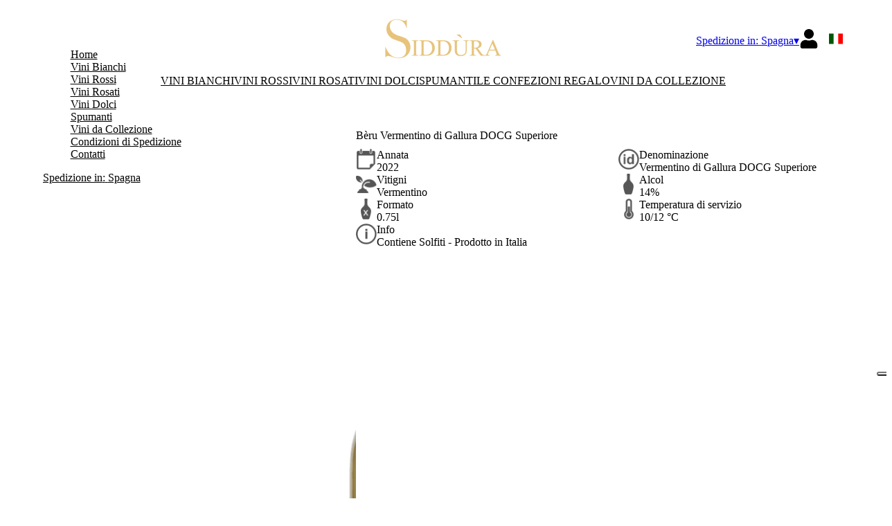

--- FILE ---
content_type: text/html; charset=utf-8
request_url: https://siddura.netlify.app/es/eur/it/prodotti/beru-vermentino-di-gallura-docg-superiore.html
body_size: 11055
content:
<!DOCTYPE html><html><head><meta charSet="utf-8"/><meta name="viewport" content="width=device-width, initial-scale=1"/><link rel="preload" as="image" href="https://www.datocms-assets.com/65279/1651156004-beru-homepage.jpg?auto=format&amp;h=90"/><link rel="preload" as="image" href="https://www.datocms-assets.com/65279/1651155998-beru-dettaglio.jpg?auto=format&amp;h=90"/><link rel="preload" as="image" href="https://www.datocms-assets.com/65279/1649405938-beru1.jpg?auto=format&amp;h=90"/><link rel="preload" as="image" href="https://www.datocms-assets.com/65279/1649405934-beru2.jpg?auto=format&amp;h=90"/><link rel="preload" as="image" href="https://www.datocms-assets.com/65279/1649405930-beru3.jpg?auto=format&amp;h=90"/><link rel="preload" as="image" href="/images/icons/times.svg"/><link rel="stylesheet" href="/_next/static/chunks/7a5491c4f8bd04a5.css" data-precedence="next"/><link rel="stylesheet" href="/_next/static/chunks/39f8333d56b377e0.css" data-precedence="next"/><link rel="stylesheet" href="/_next/static/chunks/c52b9deb00d98284.css" data-precedence="next"/><link rel="preload" as="script" fetchPriority="low" href="/_next/static/chunks/f8983db69ea27761.js"/><script src="/_next/static/chunks/9d83bf6be80f0152.js" async=""></script><script src="/_next/static/chunks/8ba968d24ba480f9.js" async=""></script><script src="/_next/static/chunks/c503035ed609efad.js" async=""></script><script src="/_next/static/chunks/4707448a3e0ffe15.js" async=""></script><script src="/_next/static/chunks/turbopack-34da2c0039231f9b.js" async=""></script><script src="/_next/static/chunks/f86ff78b1f6ea5a7.js" async=""></script><script src="/_next/static/chunks/1fda9a9b4c9c4b70.js" async=""></script><script src="/_next/static/chunks/70072eca413b3423.js" async=""></script><script src="/_next/static/chunks/e728ab7f2ada3ae6.js" async=""></script><script src="/_next/static/chunks/7d5e533fe5f0cd85.js" async=""></script><script src="/_next/static/chunks/4a27deb3307fe2b7.js" async=""></script><script src="/_next/static/chunks/afee7d9bd1f6d60d.js" async=""></script><script src="/_next/static/chunks/9e40b2944f36ca1b.js" async=""></script><script src="/_next/static/chunks/aba16040b3de4aaf.js" async=""></script><script src="/_next/static/chunks/929831dc5c252504.js" async=""></script><script src="/_next/static/chunks/f066c5fd062c9e47.js" async=""></script><script src="/_next/static/chunks/2fc23415490ab715.js" async=""></script><script src="/_next/static/chunks/5b8464ca3a2a43ad.js" async=""></script><link rel="preload" href="https://www.googletagmanager.com/gtm.js?id=GTM-W6DPM9F" as="script"/><title>Bèru Vermentino di Gallura DOCG Superiore - Siddùra</title><meta name="description" content="Vendita online Vini di Sardegna Siddura, Acquista online Vini Bianchi, Vini Rossi, Vini Rosati, Vino Dolce. Vermentino di Gallura, Cannonau, Carignano e Moscato"/><link rel="canonical" href="https://shop.siddura.com/es/eur/it/beru-vermentino-di-gallura-docg-superiore"/><link rel="alternate" hrefLang="de" href="https://shop.siddura.com/es/eur/de/beru-vermentino-di-gallura-docg-superiore"/><link rel="alternate" hrefLang="en" href="https://shop.siddura.com/es/eur/en/beru-vermentino-di-gallura-docg-superiore"/><link rel="alternate" hrefLang="it" href="https://shop.siddura.com/es/eur/it/beru-vermentino-di-gallura-docg-superiore"/><meta name="google-site-verification" content="81c3Y2Cu4KYxkMrUiHZwft1_4Qydrj4Ec3w3tBxcYWU"/><meta property="og:title" content="Bèru Vermentino di Gallura DOCG Superiore"/><meta property="og:description" content="Vendita online Vini di Sardegna Siddura, Acquista online Vini Bianchi, Vini Rossi, Vini Rosati, Vino Dolce. Vermentino di Gallura, Cannonau, Carignano e Moscato"/><meta property="og:site_name" content="Vendita online Vini di Sardegna DOC"/><meta property="og:locale" content="it"/><meta property="og:image" content="https://www.datocms-assets.com/65279/1651156004-beru-homepage.jpg?auto=format&amp;fit=max&amp;w=1200"/><meta property="og:image:width" content="1200"/><meta property="og:image:height" content="1200"/><meta property="og:type" content="article"/><meta name="twitter:card" content="summary"/><meta name="twitter:title" content="Bèru Vermentino di Gallura DOCG Superiore"/><meta name="twitter:description" content="Vendita online Vini di Sardegna Siddura, Acquista online Vini Bianchi, Vini Rossi, Vini Rosati, Vino Dolce. Vermentino di Gallura, Cannonau, Carignano e Moscato"/><meta name="twitter:image" content="https://www.datocms-assets.com/65279/1651156004-beru-homepage.jpg?auto=format&amp;fit=max&amp;w=1200"/><meta name="twitter:image:width" content="1200"/><meta name="twitter:image:height" content="1200"/><link rel="icon" href="https://www.datocms-assets.com/65279/1648191985-siddura_favicon.png?auto=format&amp;h=16&amp;w=16" sizes="16x16" type="image/png"/><link rel="icon" href="https://www.datocms-assets.com/65279/1648191985-siddura_favicon.png?auto=format&amp;h=32&amp;w=32" sizes="32x32" type="image/png"/><link rel="icon" href="https://www.datocms-assets.com/65279/1648191985-siddura_favicon.png?auto=format&amp;h=96&amp;w=96" sizes="96x96" type="image/png"/><link rel="icon" href="https://www.datocms-assets.com/65279/1648191985-siddura_favicon.png?auto=format&amp;h=192&amp;w=192" sizes="192x192" type="image/png"/><link href="https://www.siddura.com/sito/wineplatform/stylesheets/theme_v1.css" rel="stylesheet" type="text/css"/><script src="/_next/static/chunks/a6dad97d9634a72d.js" noModule=""></script></head><body><div hidden=""><!--$--><!--/$--></div><header><div class="wrap"><div class="nav"><div class="nav__menu"><nav class="site-nav"><div class="site-nav__toggle"><div class="site-nav__toggle__input__item"></div><div class="site-nav__toggle__input__item"></div><div class="site-nav__toggle__input__item"></div></div><div class="site-nav__menu "><div class="site-nav__toggle__label"><span class="site-nav__toggle__label__item"></span><span class="site-nav__toggle__label__item"></span></div><ul class="site-nav__menu__list"><li class="site-nav__menu__item "><a class="site-nav__menu__link " href="https://www.siddura.com/sito/it/" title="Home">Home</a></li><li class="site-nav__menu__item "><a class="site-nav__menu__link " href="/es/eur/it/categorie/vini-bianchi" title="Vini Bianchi">Vini Bianchi</a></li><li class="site-nav__menu__item "><a class="site-nav__menu__link " href="/es/eur/it/categorie/vini-rossi" title="Vini Rossi">Vini Rossi</a></li><li class="site-nav__menu__item "><a class="site-nav__menu__link " href="/es/eur/it/categorie/vini-rosati" title="Vini Rosati">Vini Rosati</a></li><li class="site-nav__menu__item "><a class="site-nav__menu__link " href="/es/eur/it/categorie/vini-dolci" title="Vini Dolci">Vini Dolci</a></li><li class="site-nav__menu__item "><a class="site-nav__menu__link " href="/es/eur/it/categorie/spumanti" title="Spumanti">Spumanti</a></li><li class="site-nav__menu__item "><a class="site-nav__menu__link " href="/es/eur/it/categorie/vini-da-collezione" title="Vini da Collezione">Vini da Collezione</a></li><li class="site-nav__menu__item "><a class="site-nav__menu__link " href="/es/eur/it/shipping" title="Condizioni di Spedizione">Condizioni di Spedizione</a></li><li class="site-nav__menu__item "><a class="site-nav__menu__link " href="/es/eur/it/contatti" title="Contatti">Contatti</a></li></ul><div class="site-nav__account"><div class="locale-switcher"><a type="button" class="locale-switcher__link" title="it"><img alt="it" loading="lazy" width="20" height="20" decoding="async" data-nimg="1" class="locale-switcher__image" style="color:transparent" src="/images/flags/it.svg"/></a><div class="locale-switcher__dropdown"><a href="/es/eur/en/products/beru-vermentino-di-gallura-docg-superiore" class="locale-switcher__dropdown__link" title="en"><img alt="en" loading="lazy" width="50" height="20" decoding="async" data-nimg="1" class="locale-switcher__dropdown__image" style="color:transparent" src="/images/flags/en.svg"/></a><a href="/es/eur/de/produkte/beru-vermentino-di-gallura-docg-superiore" class="locale-switcher__dropdown__link" title="de"><img alt="de" loading="lazy" width="50" height="20" decoding="async" data-nimg="1" class="locale-switcher__dropdown__image" style="color:transparent" src="/images/flags/de.svg"/></a></div></div></div></div></nav></div><div class="nav__logo"><a href="/es/eur/it" aria-label="home"><picture><source srcSet="https://www.datocms-assets.com/65279/1649928713-logo-nuovo-14-04.png?auto=format&amp;dpr=0.25&amp;fit=max&amp;h=1800 100w,https://www.datocms-assets.com/65279/1649928713-logo-nuovo-14-04.png?auto=format&amp;dpr=0.5&amp;fit=max&amp;h=1800 200w,https://www.datocms-assets.com/65279/1649928713-logo-nuovo-14-04.png?auto=format&amp;dpr=0.75&amp;fit=max&amp;h=1800 300w,https://www.datocms-assets.com/65279/1649928713-logo-nuovo-14-04.png?auto=format&amp;fit=max&amp;h=1800 400w"/><img src="https://www.datocms-assets.com/65279/1649928713-logo-nuovo-14-04.png?auto=format&amp;fit=max&amp;h=1800" alt="" loading="lazy" style="aspect-ratio:revert-layer;width:revert-layer;max-width:revert-layer;height:revert-layer" referrerPolicy="no-referrer-when-downgrade"/></picture></a></div><div class="nav__account"><div class="auth__nav"><a href="/es/eur/it/account" class="auth__link" aria-label="Account"><svg width="28px" height="28px" xmlns="http://www.w3.org/2000/svg" viewBox="0 0 448 512" enable-background="new 0 0 14 16"><path fill="#000" d="M224 256c70.7 0 128-57.3 128-128S294.7 0 224 0 96 57.3 96 128s57.3 128 128 128zm89.6 32h-16.7c-22.2 10.2-46.9 16-72.9 16s-50.6-5.8-72.9-16h-16.7C60.2 288 0 348.2 0 422.4V464c0 26.5 21.5 48 48 48h352c26.5 0 48-21.5 48-48v-41.6c0-74.2-60.2-134.4-134.4-134.4z"></path></svg></a></div><div class="locale-switcher"><a type="button" class="locale-switcher__link" title="it"><img alt="it" loading="lazy" width="20" height="20" decoding="async" data-nimg="1" class="locale-switcher__image" style="color:transparent" src="/images/flags/it.svg"/></a><div class="locale-switcher__dropdown"><a href="/es/eur/en/products/beru-vermentino-di-gallura-docg-superiore" class="locale-switcher__dropdown__link" title="en"><img alt="en" loading="lazy" width="50" height="20" decoding="async" data-nimg="1" class="locale-switcher__dropdown__image" style="color:transparent" src="/images/flags/en.svg"/></a><a href="/es/eur/de/produkte/beru-vermentino-di-gallura-docg-superiore" class="locale-switcher__dropdown__link" title="de"><img alt="de" loading="lazy" width="50" height="20" decoding="async" data-nimg="1" class="locale-switcher__dropdown__image" style="color:transparent" src="/images/flags/de.svg"/></a></div></div><div class="cart_nav"><a href="/es/eur/it/cart" class="cart_link" title="cart"><svg width="28px" height="28px" xmlns="http://www.w3.org/2000/svg" viewBox="0 -31 512 512" enable-background="new 0 0 14 16"><path fill="#000" d="M166 300.004h271.004c6.71 0 12.598-4.438 14.414-10.883l60.004-210.004c1.289-4.527.406-9.39-2.434-13.152A15.034 15.034 0 00497.004 60H131.37l-10.723-48.25A15 15 0 00106 0H15C6.71 0 0 6.71 0 15c0 8.293 6.71 15 15 15h78.96l54.169 243.75C132.19 280.68 121 296.543 121 315.004c0 24.812 20.187 45 45 45h271.004c8.293 0 15-6.707 15-15 0-8.29-6.707-15-15-15H166c-8.262 0-15-6.723-15-15s6.738-15 15-15zm-15 105c0 24.816 20.188 45 45.004 45 24.812 0 45-20.184 45-45 0-24.813-20.188-45-45-45-24.816 0-45.004 20.187-45.004 45zm211.004 0c0 24.816 20.187 45 45 45 24.816 0 45-20.184 45-45 0-24.813-20.184-45-45-45-24.813 0-45 20.187-45 45zm0 0"></path></svg><span class="cart_number"></span></a></div></div></div></div></header><main class="wrap"><section><script type="application/ld+json">{"@context":"https://schema.org","@type":"Product","name":"Bèru Vermentino di Gallura DOCG Superiore","image":["https://www.datocms-assets.com/65279/1651156004-beru-homepage.jpg?auto=format&fit=max&h=1800","https://www.datocms-assets.com/65279/1651155998-beru-dettaglio.jpg?auto=format&fit=max&h=1800","https://www.datocms-assets.com/65279/1649405938-beru1.jpg?auto=format&fit=max&h=1800","https://www.datocms-assets.com/65279/1649405934-beru2.jpg?auto=format&fit=max&h=1800","https://www.datocms-assets.com/65279/1649405930-beru3.jpg?auto=format&fit=max&h=1800"],"description":"","sku":"8057093580058-22-WP","brand":{"@type":"Brand","name":""},"offers":{"@type":"Offer","priceCurrency":"EUR","price":"35.50"}}</script></section><div class="category-menu"><div class="category-menu__list"><div class="category-menu__item"><a href="/es/eur/it/categorie/vini-bianchi" title="Vini Bianchi">Vini Bianchi</a></div><div class="category-menu__item"><a href="/es/eur/it/categorie/vini-rossi" title="             Vini Rossi             ">             Vini Rossi             </a></div><div class="category-menu__item"><a href="/es/eur/it/categorie/vini-rosati" title="             Vini Rosati             ">             Vini Rosati             </a></div><div class="category-menu__item"><a href="/es/eur/it/categorie/vini-dolci" title="             Vini Dolci             ">             Vini Dolci             </a></div><div class="category-menu__item"><a href="/es/eur/it/categorie/spumanti" title="Spumanti">Spumanti</a></div><div class="category-menu__item"><a href="/es/eur/it/categorie/le-confezioni-regalo" title="LE CONFEZIONI REGALO">LE CONFEZIONI REGALO</a></div><div class="category-menu__item"><a href="/es/eur/it/categorie/vini-da-collezione" title="Vini da Collezione">Vini da Collezione</a></div></div></div><div class="product-hero"><div class="product-hero__image"><div class="product-hero__image__gallery"><div class="swiper"><div class="swiper swiper-wrapper"><div class="swiper-wrapper"><div class="swiper-slide"><picture><source srcSet="https://www.datocms-assets.com/65279/1651156004-beru-homepage.jpg?auto=format&amp;dpr=0.25&amp;fit=max&amp;h=1800 450w,https://www.datocms-assets.com/65279/1651156004-beru-homepage.jpg?auto=format&amp;dpr=0.5&amp;fit=max&amp;h=1800 900w,https://www.datocms-assets.com/65279/1651156004-beru-homepage.jpg?auto=format&amp;dpr=0.75&amp;fit=max&amp;h=1800 1350w,https://www.datocms-assets.com/65279/1651156004-beru-homepage.jpg?auto=format&amp;fit=max&amp;h=1800 1800w"/><img src="https://www.datocms-assets.com/65279/1651156004-beru-homepage.jpg?auto=format&amp;fit=max&amp;h=1800" alt="" fetchPriority="high" style="aspect-ratio:revert-layer;width:revert-layer;max-width:revert-layer;height:revert-layer" referrerPolicy="no-referrer-when-downgrade"/></picture></div><div class="swiper-slide"><picture><source srcSet="https://www.datocms-assets.com/65279/1651155998-beru-dettaglio.jpg?auto=format&amp;dpr=0.25&amp;fit=max&amp;h=1800 450w,https://www.datocms-assets.com/65279/1651155998-beru-dettaglio.jpg?auto=format&amp;dpr=0.5&amp;fit=max&amp;h=1800 900w,https://www.datocms-assets.com/65279/1651155998-beru-dettaglio.jpg?auto=format&amp;dpr=0.75&amp;fit=max&amp;h=1800 1350w,https://www.datocms-assets.com/65279/1651155998-beru-dettaglio.jpg?auto=format&amp;fit=max&amp;h=1800 1800w"/><img src="https://www.datocms-assets.com/65279/1651155998-beru-dettaglio.jpg?auto=format&amp;fit=max&amp;h=1800" alt="" loading="lazy" style="aspect-ratio:revert-layer;width:revert-layer;max-width:revert-layer;height:revert-layer" referrerPolicy="no-referrer-when-downgrade"/></picture></div><div class="swiper-slide"><picture><source srcSet="https://www.datocms-assets.com/65279/1649405938-beru1.jpg?auto=format&amp;dpr=0.25&amp;fit=max&amp;h=1800 125w,https://www.datocms-assets.com/65279/1649405938-beru1.jpg?auto=format&amp;dpr=0.5&amp;fit=max&amp;h=1800 250w,https://www.datocms-assets.com/65279/1649405938-beru1.jpg?auto=format&amp;dpr=0.75&amp;fit=max&amp;h=1800 375w,https://www.datocms-assets.com/65279/1649405938-beru1.jpg?auto=format&amp;fit=max&amp;h=1800 500w"/><img src="https://www.datocms-assets.com/65279/1649405938-beru1.jpg?auto=format&amp;fit=max&amp;h=1800" alt="" loading="lazy" style="aspect-ratio:revert-layer;width:revert-layer;max-width:revert-layer;height:revert-layer" referrerPolicy="no-referrer-when-downgrade"/></picture></div><div class="swiper-slide"><picture><source srcSet="https://www.datocms-assets.com/65279/1649405934-beru2.jpg?auto=format&amp;dpr=0.25&amp;fit=max&amp;h=1800 125w,https://www.datocms-assets.com/65279/1649405934-beru2.jpg?auto=format&amp;dpr=0.5&amp;fit=max&amp;h=1800 250w,https://www.datocms-assets.com/65279/1649405934-beru2.jpg?auto=format&amp;dpr=0.75&amp;fit=max&amp;h=1800 375w,https://www.datocms-assets.com/65279/1649405934-beru2.jpg?auto=format&amp;fit=max&amp;h=1800 500w"/><img src="https://www.datocms-assets.com/65279/1649405934-beru2.jpg?auto=format&amp;fit=max&amp;h=1800" alt="" loading="lazy" style="aspect-ratio:revert-layer;width:revert-layer;max-width:revert-layer;height:revert-layer" referrerPolicy="no-referrer-when-downgrade"/></picture></div><div class="swiper-slide"><picture><source srcSet="https://www.datocms-assets.com/65279/1649405930-beru3.jpg?auto=format&amp;dpr=0.25&amp;fit=max&amp;h=1800 125w,https://www.datocms-assets.com/65279/1649405930-beru3.jpg?auto=format&amp;dpr=0.5&amp;fit=max&amp;h=1800 250w,https://www.datocms-assets.com/65279/1649405930-beru3.jpg?auto=format&amp;dpr=0.75&amp;fit=max&amp;h=1800 375w,https://www.datocms-assets.com/65279/1649405930-beru3.jpg?auto=format&amp;fit=max&amp;h=1800 500w"/><img src="https://www.datocms-assets.com/65279/1649405930-beru3.jpg?auto=format&amp;fit=max&amp;h=1800" alt="" loading="lazy" style="aspect-ratio:revert-layer;width:revert-layer;max-width:revert-layer;height:revert-layer" referrerPolicy="no-referrer-when-downgrade"/></picture></div></div></div><div class="swiper-button-prev"></div><div class="swiper-button-next"></div></div><div class="product-hero__image__thumbs"><div class="swiper"><div class="swiper swiper-wrapper"><div class="swiper-wrapper"><div class="swiper-slide"><img src="https://www.datocms-assets.com/65279/1651156004-beru-homepage.jpg?auto=format&amp;h=90" alt="https://www.datocms-assets.com/65279/1651156004-beru-homepage.jpg?auto=format&amp;h=90"/></div><div class="swiper-slide"><img src="https://www.datocms-assets.com/65279/1651155998-beru-dettaglio.jpg?auto=format&amp;h=90" alt="https://www.datocms-assets.com/65279/1651155998-beru-dettaglio.jpg?auto=format&amp;h=90"/></div><div class="swiper-slide"><img src="https://www.datocms-assets.com/65279/1649405938-beru1.jpg?auto=format&amp;h=90" alt="https://www.datocms-assets.com/65279/1649405938-beru1.jpg?auto=format&amp;h=90"/></div><div class="swiper-slide"><img src="https://www.datocms-assets.com/65279/1649405934-beru2.jpg?auto=format&amp;h=90" alt="https://www.datocms-assets.com/65279/1649405934-beru2.jpg?auto=format&amp;h=90"/></div><div class="swiper-slide"><img src="https://www.datocms-assets.com/65279/1649405930-beru3.jpg?auto=format&amp;h=90" alt="https://www.datocms-assets.com/65279/1649405930-beru3.jpg?auto=format&amp;h=90"/></div></div></div></div></div></div></div><div class="product-hero__content"><h1 class="product-hero__title">Bèru Vermentino di Gallura DOCG Superiore</h1><div class="product-hero__description"></div><div class="product-hero__content__wrap"><div class="product-loading"><div class="product-hero__price"></div><div class="product-hero__component"><div class="product-hero__availability__wrap"></div><div class="line-2"></div></div></div></div><div class="product-hero__info-list"><div class="product-hero__info-item"><div class="product-info"><div class="product-info__icon"><picture><source srcSet="https://www.datocms-assets.com/65279/1613717704-iconvintage.png?auto=format&amp;max-w=80 57w"/><img src="https://www.datocms-assets.com/65279/1613717704-iconvintage.png?auto=format&amp;max-w=80" alt="" loading="lazy" style="aspect-ratio:revert-layer;width:revert-layer;max-width:revert-layer;height:revert-layer" referrerPolicy="no-referrer-when-downgrade"/></picture></div><div class="product-info__content"><div class="product-info__title">Annata</div><div class="product-info__text">2022</div></div></div></div><div class="product-hero__info-item"><div class="product-info"><div class="product-info__icon"><picture><source srcSet="https://www.datocms-assets.com/65279/1613717700-icondenominazione.png?auto=format&amp;max-w=80 61w"/><img src="https://www.datocms-assets.com/65279/1613717700-icondenominazione.png?auto=format&amp;max-w=80" alt="" loading="lazy" style="aspect-ratio:revert-layer;width:revert-layer;max-width:revert-layer;height:revert-layer" referrerPolicy="no-referrer-when-downgrade"/></picture></div><div class="product-info__content"><div class="product-info__title">Denominazione</div><div class="product-info__text">Vermentino di Gallura DOCG Superiore</div></div></div></div><div class="product-hero__info-item"><div class="product-info"><div class="product-info__icon"><picture><source srcSet="https://www.datocms-assets.com/65279/1634137393-iconvitigni.png?auto=format&amp;max-w=80 62w"/><img src="https://www.datocms-assets.com/65279/1634137393-iconvitigni.png?auto=format&amp;max-w=80" alt="" loading="lazy" style="aspect-ratio:revert-layer;width:revert-layer;max-width:revert-layer;height:revert-layer" referrerPolicy="no-referrer-when-downgrade"/></picture></div><div class="product-info__content"><div class="product-info__title">Vitigni</div><div class="product-info__text">Vermentino</div></div></div></div><div class="product-hero__info-item"><div class="product-info"><div class="product-info__icon"><picture><source srcSet="https://www.datocms-assets.com/65279/1613717695-iconalcol.png?auto=format&amp;max-w=80 32w"/><img src="https://www.datocms-assets.com/65279/1613717695-iconalcol.png?auto=format&amp;max-w=80" alt="" loading="lazy" style="aspect-ratio:revert-layer;width:revert-layer;max-width:revert-layer;height:revert-layer" referrerPolicy="no-referrer-when-downgrade"/></picture></div><div class="product-info__content"><div class="product-info__title">Alcol</div><div class="product-info__text">14%</div></div></div></div><div class="product-hero__info-item"><div class="product-info"><div class="product-info__icon"><picture><source srcSet="https://www.datocms-assets.com/65279/1613717692-iconformato.png?auto=format&amp;max-w=80 32w"/><img src="https://www.datocms-assets.com/65279/1613717692-iconformato.png?auto=format&amp;max-w=80" alt="" loading="lazy" style="aspect-ratio:revert-layer;width:revert-layer;max-width:revert-layer;height:revert-layer" referrerPolicy="no-referrer-when-downgrade"/></picture></div><div class="product-info__content"><div class="product-info__title">Formato</div><div class="product-info__text">0.75l</div></div></div></div><div class="product-hero__info-item"><div class="product-info"><div class="product-info__icon"><picture><source srcSet="https://www.datocms-assets.com/65279/1634137383-icontemperatura.png?auto=format&amp;max-w=80 31w"/><img src="https://www.datocms-assets.com/65279/1634137383-icontemperatura.png?auto=format&amp;max-w=80" alt="" loading="lazy" style="aspect-ratio:revert-layer;width:revert-layer;max-width:revert-layer;height:revert-layer" referrerPolicy="no-referrer-when-downgrade"/></picture></div><div class="product-info__content"><div class="product-info__title">Temperatura di servizio</div><div class="product-info__text">10/12 °C</div></div></div></div><div class="product-hero__info-item"><div class="product-info"><div class="product-info__icon"><picture><source srcSet="https://www.datocms-assets.com/65279/1634137105-iconinfo.png?auto=format&amp;max-w=80 61w"/><img src="https://www.datocms-assets.com/65279/1634137105-iconinfo.png?auto=format&amp;max-w=80" alt="" loading="lazy" style="aspect-ratio:revert-layer;width:revert-layer;max-width:revert-layer;height:revert-layer" referrerPolicy="no-referrer-when-downgrade"/></picture></div><div class="product-info__content"><div class="product-info__title">Info</div><div class="product-info__text">Contiene Solfiti - Prodotto in Italia</div></div></div></div></div></div></div><div class="product-detail"><div class="product-detail__item"><h2 class="product-detail__title">Note di degustazione</h2><div class="product-detail__content">Vino di corpo, elegante e raffinato, con un’ottima mineralità morbido, finale di fiori bianchi e acacia</div></div><div class="product-detail__item"><h2 class="product-detail__title">Perché ci piace</h2><div class="product-detail__content">Questo vino rappresenta la voglia di sperimentare che si respira in tutta l’azienda. La nostra sfida è dimostrare che il Vermentino è un vitigno “versatile”. Pur sottoponendolo a diversi tipi di lavorazioni, mantiene sempre la propria identità e le pregiate caratteristiche organolettiche che lo hanno fatto conoscere e apprezzare in tutto il mondo. Abbiamo, quindi, voluto dedicare un angolo della cantina all'élevage en barrique.</div></div></div><div class="gtm-product-list"><div class="related-product "><div class="related-product__title">Potrebbe piacerti</div><div class="related-product__content"><div class="product-list"><div class="product-list__item "><div class="product-box"><div class="product-box__header"><a href="/es/eur/it/prodotti/maia-vermentino-di-gallura-docg-superiore-2022"><div class="product-box__image"><picture><source srcSet="https://www.datocms-assets.com/65279/1651156355-maia-homepage.jpg?auto=format&amp;dpr=0.25&amp;fit=max&amp;h=800 200w,https://www.datocms-assets.com/65279/1651156355-maia-homepage.jpg?auto=format&amp;dpr=0.5&amp;fit=max&amp;h=800 400w,https://www.datocms-assets.com/65279/1651156355-maia-homepage.jpg?auto=format&amp;dpr=0.75&amp;fit=max&amp;h=800 600w,https://www.datocms-assets.com/65279/1651156355-maia-homepage.jpg?auto=format&amp;fit=max&amp;h=800 800w,https://www.datocms-assets.com/65279/1651156355-maia-homepage.jpg?auto=format&amp;dpr=1.5&amp;fit=max&amp;h=800 1200w,https://www.datocms-assets.com/65279/1651156355-maia-homepage.jpg?auto=format&amp;dpr=2&amp;fit=max&amp;h=800 1600w,https://www.datocms-assets.com/65279/1651156355-maia-homepage.jpg?auto=format&amp;dpr=3&amp;fit=max&amp;h=800 2400w"/><img src="https://www.datocms-assets.com/65279/1651156355-maia-homepage.jpg?auto=format&amp;fit=max&amp;h=800" alt="" loading="lazy" style="aspect-ratio:revert-layer;width:revert-layer;max-width:revert-layer;height:revert-layer" referrerPolicy="no-referrer-when-downgrade"/></picture></div><div class="product-box__title">Maìa Vermentino di Gallura DOCG Superiore</div></a></div><div class="product-box__body"><div class="product-box-loading"><div class="product-box__price"></div><div class="product-box__action"></div></div></div></div></div><div class="product-list__item "><div class="product-box"><div class="product-box__header"><a href="/es/eur/it/prodotti/spera-vermentino-di-gallura-docg-2022"><div class="product-box__image"><picture><source srcSet="https://www.datocms-assets.com/65279/1651156580-spera-homepage.jpg?auto=format&amp;dpr=0.25&amp;fit=max&amp;h=800 200w,https://www.datocms-assets.com/65279/1651156580-spera-homepage.jpg?auto=format&amp;dpr=0.5&amp;fit=max&amp;h=800 400w,https://www.datocms-assets.com/65279/1651156580-spera-homepage.jpg?auto=format&amp;dpr=0.75&amp;fit=max&amp;h=800 600w,https://www.datocms-assets.com/65279/1651156580-spera-homepage.jpg?auto=format&amp;fit=max&amp;h=800 800w,https://www.datocms-assets.com/65279/1651156580-spera-homepage.jpg?auto=format&amp;dpr=1.5&amp;fit=max&amp;h=800 1200w,https://www.datocms-assets.com/65279/1651156580-spera-homepage.jpg?auto=format&amp;dpr=2&amp;fit=max&amp;h=800 1600w,https://www.datocms-assets.com/65279/1651156580-spera-homepage.jpg?auto=format&amp;dpr=3&amp;fit=max&amp;h=800 2400w"/><img src="https://www.datocms-assets.com/65279/1651156580-spera-homepage.jpg?auto=format&amp;fit=max&amp;h=800" alt="" loading="lazy" style="aspect-ratio:revert-layer;width:revert-layer;max-width:revert-layer;height:revert-layer" referrerPolicy="no-referrer-when-downgrade"/></picture></div><div class="product-box__title">Spèra Vermentino di Gallura DOCG </div></a></div><div class="product-box__body"><div class="product-box-loading"><div class="product-box__price"></div><div class="product-box__action"></div></div></div></div></div></div></div></div></div></main><footer class="footer"><div class="footer__main"><div class="footer__logo"><a href="/es/eur/it" aria-label="home"><picture><source srcSet="https://www.datocms-assets.com/65279/1648762157-siddura_logo-footer-3.png?auto=format&amp;dpr=0.25&amp;fit=max&amp;h=1800 385w,https://www.datocms-assets.com/65279/1648762157-siddura_logo-footer-3.png?auto=format&amp;dpr=0.5&amp;fit=max&amp;h=1800 770w,https://www.datocms-assets.com/65279/1648762157-siddura_logo-footer-3.png?auto=format&amp;dpr=0.75&amp;fit=max&amp;h=1800 1155w,https://www.datocms-assets.com/65279/1648762157-siddura_logo-footer-3.png?auto=format&amp;fit=max&amp;h=1800 1540w"/><img src="https://www.datocms-assets.com/65279/1648762157-siddura_logo-footer-3.png?auto=format&amp;fit=max&amp;h=1800" alt="" loading="lazy" style="aspect-ratio:revert-layer;width:revert-layer;max-width:revert-layer;height:revert-layer" referrerPolicy="no-referrer-when-downgrade"/></picture></a></div><div class="footer__blocks"><div class="footer__blocks__item"><h4 class="footer__blocks__item__title">Contatti</h4><div class="footer__blocks__item__content"><p>Societ&agrave; Agricola Siddura S.N.C.<br />Localit&agrave; Siddura, SN<br />07020 Luogosanto (SS)<br />Italy</p>
<p>P.IVA/C.F.: 02318880909<br />Registro delle Imprese di Sassari,&nbsp;<br />REA: SS - 165513<br />siddurasrl@legalmail.it</p></div></div><div class="footer__blocks__item"><h4 class="footer__blocks__item__title"></h4><div class="footer__blocks__item__content"><p><strong>Per visite e degustazioni scrivere a&nbsp;</strong><br /><a href="mailto:customerservice@siddura.com" target="_blank" rel="noopener">customerservice@siddura.com</a></p></div></div><div class="footer__blocks__item"><h4 class="footer__blocks__item__title">Customer Care</h4><div class="footer__blocks__item__content"><p><a href="mailto:siddura@wineplatform.it">siddura@wineplatform.it</a></p></div></div><div class="footer__blocks__item"><h4 class="footer__blocks__item__title"></h4><div class="footer__blocks__item__content"></div><div class="footer__blocks__item__link"><a href="/es/eur/it/cookie-policy">Cookie Policy</a></div><div class="footer__blocks__item__link"><a href="/es/eur/it/privacy-policy">Privacy Policy</a></div><div class="footer__blocks__item__link"><a href="/es/eur/it/tos">Termini e condizioni</a></div><div class="footer__blocks__item__link"><a href="/es/eur/it/shipping">Condizioni di spedizione</a></div></div></div></div></footer><!--$?--><template id="B:0"></template><!--/$--><div aria-label="Authentication"><div class="dialog "><div class="dialog__frame"><div class="dialog__header"><div class="dialog__close"><img class="dialog__close__icon" src="/images/icons/times.svg" alt="close"/></div></div><div class="dialog__body"><div class="auth"><h4 class="auth__title">Accedi</h4><form class="login"><div class="form_field"><label class="form_label">Email</label><input type="email" placeholder="Email" class="form_input" autoComplete="email" name="email"/><p class="form_error"></p></div><div class="form_field"><label class="form_label">Password</label><input type="password" placeholder="Password" class="form_input" autoComplete="current-password" name="password"/><p class="form_error"></p></div><button class="button--primary" type="submit">Accedi</button></form><button type="button" class="button--small-primary-link">Recupero password</button></div></div><div class="dialog__footer"><button class="button--small-primary-link" type="button">Non hai un account? Registrati</button></div></div></div></div><div class="dialog feedback-dialog"><div class="dialog__frame"><div class="dialog__header"><div class="dialog__close"><svg xmlns="http://www.w3.org/2000/svg" width="20" height="20" class="nav_color_icon"><g fill="#000" fill-rule="evenodd"><rect width="25" height="2" x="-2.954" y="8.686" rx="1" transform="rotate(45 9.546 9.686)"></rect><rect width="25" height="2" x="-2.954" y="8.686" rx="1" transform="rotate(-46 9.546 9.686)"></rect></g></svg></div></div><div class="dialog__body__content"><span class="dialog__body__content--title">Benvenuto<!-- --> <b></b></span></div><div class="dialog__footer"><div class="feedback-dialog__buttons"><button type="button" class="feedback-dialog__buttons__cart">Continua l&#x27;acquisto</button><a href="/es/eur/it/account" class="feedback-dialog__buttons__close">Vai al tuo profilo</a></div></div></div></div><!--$--><!--/$--><style>.product-hero {
    margin-left: auto;
    margin-right: auto;
    padding: 0;
}
header {
    height: 100px;
}
.nav__logo img {
    width: auto;
}
.cart_nav .cart_link svg path {
    fill: #fff;
}</style><!--$--><!--/$--><script>requestAnimationFrame(function(){$RT=performance.now()});</script><script src="/_next/static/chunks/f8983db69ea27761.js" id="_R_" async=""></script><div hidden id="S:0"><div class="market-dialog "><div class="market-dialog__frame"><div class="market-dialog__header">Seleziona il paese di spedizione</div><form><div class="market-dialog__body"><div class="market-dialog__select"><select title="Seleziona il paese di spedizione" class="market-dialog__select__inner"><option value="AT">Austria</option><option value="BE">Belgio</option><option value="CO">Colombia</option><option value="FR">Francia</option><option value="DE">Germania</option><option value="JP">Giappone</option><option value="HK">Hong Kong</option><option value="IS">Islanda</option><option value="IT" selected="">Italia</option><option value="NO">Norvegia</option><option value="NZ">Nuova Zelanda</option><option value="NL">Paesi Bassi</option><option value="GB">Regno Unito</option><option value="SG">Singapore</option><option value="ES">Spagna</option><option value="US">Stati Uniti</option><option value="ZA">Sud Africa</option><option value="CH">Svizzera</option><option value="TW">Taiwan</option></select></div><div class="market-dialog__header">Seleziona la lingua</div><div class="market-dialog__select"><select title="Seleziona la lingua" class="market-dialog__select__inner"><option value="it" selected="">🇮🇹<!-- --> <!-- -->Italiano</option><option value="en">🇬🇧<!-- --> <!-- -->English</option><option value="de">🇩🇪<!-- --> <!-- -->Deutsch</option></select></div><div class="dialog__footer"><button type="submit" class="button--primary">Seleziona</button></div></div></form></div></div></div><script>$RB=[];$RV=function(a){$RT=performance.now();for(var b=0;b<a.length;b+=2){var c=a[b],e=a[b+1];null!==e.parentNode&&e.parentNode.removeChild(e);var f=c.parentNode;if(f){var g=c.previousSibling,h=0;do{if(c&&8===c.nodeType){var d=c.data;if("/$"===d||"/&"===d)if(0===h)break;else h--;else"$"!==d&&"$?"!==d&&"$~"!==d&&"$!"!==d&&"&"!==d||h++}d=c.nextSibling;f.removeChild(c);c=d}while(c);for(;e.firstChild;)f.insertBefore(e.firstChild,c);g.data="$";g._reactRetry&&requestAnimationFrame(g._reactRetry)}}a.length=0};
$RC=function(a,b){if(b=document.getElementById(b))(a=document.getElementById(a))?(a.previousSibling.data="$~",$RB.push(a,b),2===$RB.length&&("number"!==typeof $RT?requestAnimationFrame($RV.bind(null,$RB)):(a=performance.now(),setTimeout($RV.bind(null,$RB),2300>a&&2E3<a?2300-a:$RT+300-a)))):b.parentNode.removeChild(b)};$RC("B:0","S:0")</script><script>(self.__next_f=self.__next_f||[]).push([0])</script><script>self.__next_f.push([1,"1:\"$Sreact.fragment\"\n2:I[49093,[\"/_next/static/chunks/f86ff78b1f6ea5a7.js\",\"/_next/static/chunks/1fda9a9b4c9c4b70.js\",\"/_next/static/chunks/70072eca413b3423.js\",\"/_next/static/chunks/e728ab7f2ada3ae6.js\",\"/_next/static/chunks/7d5e533fe5f0cd85.js\",\"/_next/static/chunks/4a27deb3307fe2b7.js\",\"/_next/static/chunks/afee7d9bd1f6d60d.js\"],\"default\"]\n3:I[78980,[\"/_next/static/chunks/f86ff78b1f6ea5a7.js\",\"/_next/static/chunks/1fda9a9b4c9c4b70.js\",\"/_next/static/chunks/70072eca413b3423.js\",\"/_next/static/chunks/e728ab7f2ada3ae6.js\",\"/_next/static/chunks/7d5e533fe5f0cd85.js\",\"/_next/static/chunks/4a27deb3307fe2b7.js\",\"/_next/static/chunks/afee7d9bd1f6d60d.js\"],\"default\"]\n4:I[39756,[\"/_next/static/chunks/f86ff78b1f6ea5a7.js\",\"/_next/static/chunks/1fda9a9b4c9c4b70.js\",\"/_next/static/chunks/70072eca413b3423.js\",\"/_next/static/chunks/e728ab7f2ada3ae6.js\",\"/_next/static/chunks/7d5e533fe5f0cd85.js\",\"/_next/static/chunks/4a27deb3307fe2b7.js\",\"/_next/static/chunks/afee7d9bd1f6d60d.js\"],\"default\"]\n5:I[37457,[\"/_next/static/chunks/f86ff78b1f6ea5a7.js\",\"/_next/static/chunks/1fda9a9b4c9c4b70.js\",\"/_next/static/chunks/70072eca413b3423.js\",\"/_next/static/chunks/e728ab7f2ada3ae6.js\",\"/_next/static/chunks/7d5e533fe5f0cd85.js\",\"/_next/static/chunks/4a27deb3307fe2b7.js\",\"/_next/static/chunks/afee7d9bd1f6d60d.js\"],\"default\"]\n6:I[22016,[\"/_next/static/chunks/f86ff78b1f6ea5a7.js\",\"/_next/static/chunks/1fda9a9b4c9c4b70.js\",\"/_next/static/chunks/70072eca413b3423.js\",\"/_next/static/chunks/e728ab7f2ada3ae6.js\",\"/_next/static/chunks/7d5e533fe5f0cd85.js\",\"/_next/static/chunks/4a27deb3307fe2b7.js\",\"/_next/static/chunks/afee7d9bd1f6d60d.js\",\"/_next/static/chunks/9e40b2944f36ca1b.js\"],\"default\"]\n7:I[19598,[\"/_next/static/chunks/f86ff78b1f6ea5a7.js\",\"/_next/static/chunks/1fda9a9b4c9c4b70.js\",\"/_next/static/chunks/70072eca413b3423.js\",\"/_next/static/chunks/e728ab7f2ada3ae6.js\",\"/_next/static/chunks/7d5e533fe5f0cd85.js\",\"/_next/static/chunks/4a27deb3307fe2b7.js\",\"/_next/static/chunks/afee7d9bd1f6d60d.js\"],\"GoogleTagManager\"]\n8:I[81844,[\"/_next/static/chunk"])</script><script>self.__next_f.push([1,"s/f86ff78b1f6ea5a7.js\",\"/_next/static/chunks/1fda9a9b4c9c4b70.js\",\"/_next/static/chunks/70072eca413b3423.js\",\"/_next/static/chunks/e728ab7f2ada3ae6.js\",\"/_next/static/chunks/7d5e533fe5f0cd85.js\",\"/_next/static/chunks/4a27deb3307fe2b7.js\",\"/_next/static/chunks/afee7d9bd1f6d60d.js\"],\"default\"]\n9:I[87773,[\"/_next/static/chunks/f86ff78b1f6ea5a7.js\",\"/_next/static/chunks/1fda9a9b4c9c4b70.js\",\"/_next/static/chunks/70072eca413b3423.js\",\"/_next/static/chunks/e728ab7f2ada3ae6.js\",\"/_next/static/chunks/7d5e533fe5f0cd85.js\",\"/_next/static/chunks/4a27deb3307fe2b7.js\",\"/_next/static/chunks/afee7d9bd1f6d60d.js\"],\"Toast\"]\nb:I[97367,[\"/_next/static/chunks/f86ff78b1f6ea5a7.js\",\"/_next/static/chunks/1fda9a9b4c9c4b70.js\",\"/_next/static/chunks/70072eca413b3423.js\",\"/_next/static/chunks/e728ab7f2ada3ae6.js\",\"/_next/static/chunks/7d5e533fe5f0cd85.js\",\"/_next/static/chunks/4a27deb3307fe2b7.js\",\"/_next/static/chunks/afee7d9bd1f6d60d.js\"],\"OutletBoundary\"]\nd:I[14706,[\"/_next/static/chunks/f86ff78b1f6ea5a7.js\",\"/_next/static/chunks/1fda9a9b4c9c4b70.js\",\"/_next/static/chunks/70072eca413b3423.js\",\"/_next/static/chunks/e728ab7f2ada3ae6.js\",\"/_next/static/chunks/7d5e533fe5f0cd85.js\",\"/_next/static/chunks/4a27deb3307fe2b7.js\",\"/_next/static/chunks/afee7d9bd1f6d60d.js\"],\"AsyncMetadataOutlet\"]\nf:I[97367,[\"/_next/static/chunks/f86ff78b1f6ea5a7.js\",\"/_next/static/chunks/1fda9a9b4c9c4b70.js\",\"/_next/static/chunks/70072eca413b3423.js\",\"/_next/static/chunks/e728ab7f2ada3ae6.js\",\"/_next/static/chunks/7d5e533fe5f0cd85.js\",\"/_next/static/chunks/4a27deb3307fe2b7.js\",\"/_next/static/chunks/afee7d9bd1f6d60d.js\"],\"ViewportBoundary\"]\n11:I[97367,[\"/_next/static/chunks/f86ff78b1f6ea5a7.js\",\"/_next/static/chunks/1fda9a9b4c9c4b70.js\",\"/_next/static/chunks/70072eca413b3423.js\",\"/_next/static/chunks/e728ab7f2ada3ae6.js\",\"/_next/static/chunks/7d5e533fe5f0cd85.js\",\"/_next/static/chunks/4a27deb3307fe2b7.js\",\"/_next/static/chunks/afee7d9bd1f6d60d.js\"],\"MetadataBoundary\"]\n12:\"$Sreact.suspense\"\n14:I[68027,[\"/_next/static/chunks/f86ff78b1f6ea5a7.js\",\"/_next/static/chunks/"])</script><script>self.__next_f.push([1,"1fda9a9b4c9c4b70.js\",\"/_next/static/chunks/70072eca413b3423.js\",\"/_next/static/chunks/e728ab7f2ada3ae6.js\",\"/_next/static/chunks/7d5e533fe5f0cd85.js\",\"/_next/static/chunks/4a27deb3307fe2b7.js\",\"/_next/static/chunks/afee7d9bd1f6d60d.js\"],\"default\"]\n:HL[\"/_next/static/chunks/7a5491c4f8bd04a5.css\",\"style\"]\n:HL[\"/_next/static/chunks/39f8333d56b377e0.css\",\"style\"]\n:HL[\"/_next/static/chunks/c52b9deb00d98284.css\",\"style\"]\n"])</script><script>self.__next_f.push([1,"0:{\"P\":null,\"b\":\"build\",\"p\":\"\",\"c\":[\"\",\"es\",\"eur\",\"it\",\"prodotti\",\"beru-vermentino-di-gallura-docg-superiore.html\"],\"i\":false,\"f\":[[[\"\",{\"children\":[[\"market\",\"es\",\"d\"],{\"children\":[[\"currency\",\"eur\",\"d\"],{\"children\":[[\"lang\",\"it\",\"d\"],{\"children\":[\"products\",{\"children\":[[\"product\",\"beru-vermentino-di-gallura-docg-superiore.html\",\"d\"],{\"children\":[\"__PAGE__\",{}]}]}]}]}]}]},\"$undefined\",\"$undefined\",true],[\"\",[\"$\",\"$1\",\"c\",{\"children\":[[[\"$\",\"link\",\"0\",{\"rel\":\"stylesheet\",\"href\":\"/_next/static/chunks/7a5491c4f8bd04a5.css\",\"precedence\":\"next\",\"crossOrigin\":\"$undefined\",\"nonce\":\"$undefined\"}],[\"$\",\"script\",\"script-0\",{\"src\":\"/_next/static/chunks/f86ff78b1f6ea5a7.js\",\"async\":true,\"nonce\":\"$undefined\"}],[\"$\",\"script\",\"script-1\",{\"src\":\"/_next/static/chunks/1fda9a9b4c9c4b70.js\",\"async\":true,\"nonce\":\"$undefined\"}],[\"$\",\"script\",\"script-2\",{\"src\":\"/_next/static/chunks/70072eca413b3423.js\",\"async\":true,\"nonce\":\"$undefined\"}],[\"$\",\"script\",\"script-3\",{\"src\":\"/_next/static/chunks/e728ab7f2ada3ae6.js\",\"async\":true,\"nonce\":\"$undefined\"}],[\"$\",\"script\",\"script-4\",{\"src\":\"/_next/static/chunks/7d5e533fe5f0cd85.js\",\"async\":true,\"nonce\":\"$undefined\"}],[\"$\",\"script\",\"script-5\",{\"src\":\"/_next/static/chunks/4a27deb3307fe2b7.js\",\"async\":true,\"nonce\":\"$undefined\"}],[\"$\",\"script\",\"script-6\",{\"src\":\"/_next/static/chunks/afee7d9bd1f6d60d.js\",\"async\":true,\"nonce\":\"$undefined\"}]],[\"$\",\"html\",null,{\"children\":[[\"$\",\"head\",null,{\"children\":[\"$\",\"link\",null,{\"href\":\"https://www.siddura.com/sito/wineplatform/stylesheets/theme_v1.css\",\"rel\":\"stylesheet\",\"type\":\"text/css\"}]}],[\"$\",\"body\",null,{\"children\":[[\"$\",\"$L2\",null,{}],[\"$\",\"$L3\",null,{\"children\":[[\"$\",\"$L4\",null,{\"parallelRouterKey\":\"children\",\"error\":\"$undefined\",\"errorStyles\":\"$undefined\",\"errorScripts\":\"$undefined\",\"template\":[\"$\",\"$L5\",null,{}],\"templateStyles\":\"$undefined\",\"templateScripts\":\"$undefined\",\"notFound\":[[\"$\",\"div\",null,{\"style\":{\"display\":\"flex\",\"flexDirection\":\"column\",\"width\":\"100%\",\"height\":\"100vh\",\"alignItems\":\"center\",\"justifyContent\":\"center\"},\"children\":[[\"$\",\"h1\",null,{\"style\":{\"fontSize\":80,\"fontWeight\":\"bold\"},\"children\":\"Ops!\"}],[\"$\",\"p\",null,{\"style\":{\"fontSize\":20,\"marginBottom\":10},\"children\":\"We can't seem to find the page you're looking for.\"}],[\"$\",\"$L6\",null,{\"href\":\"/\",\"style\":{\"fontSize\":24},\"children\":\"Back to Homepage\"}]]}],[]],\"forbidden\":\"$undefined\",\"unauthorized\":\"$undefined\"}],[\"$\",\"$L7\",null,{\"gtmId\":\"GTM-W6DPM9F\"}],[\"$\",\"$L8\",null,{}],[\"$\",\"$L9\",null,{}]]}]]}]]}]]}],{\"children\":[[\"market\",\"es\",\"d\"],[\"$\",\"$1\",\"c\",{\"children\":[null,[\"$\",\"$L4\",null,{\"parallelRouterKey\":\"children\",\"error\":\"$undefined\",\"errorStyles\":\"$undefined\",\"errorScripts\":\"$undefined\",\"template\":[\"$\",\"$L5\",null,{}],\"templateStyles\":\"$undefined\",\"templateScripts\":\"$undefined\",\"notFound\":\"$undefined\",\"forbidden\":\"$undefined\",\"unauthorized\":\"$undefined\"}]]}],{\"children\":[[\"currency\",\"eur\",\"d\"],[\"$\",\"$1\",\"c\",{\"children\":[null,[\"$\",\"$L4\",null,{\"parallelRouterKey\":\"children\",\"error\":\"$undefined\",\"errorStyles\":\"$undefined\",\"errorScripts\":\"$undefined\",\"template\":[\"$\",\"$L5\",null,{}],\"templateStyles\":\"$undefined\",\"templateScripts\":\"$undefined\",\"notFound\":\"$undefined\",\"forbidden\":\"$undefined\",\"unauthorized\":\"$undefined\"}]]}],{\"children\":[[\"lang\",\"it\",\"d\"],[\"$\",\"$1\",\"c\",{\"children\":[null,[\"$\",\"$L4\",null,{\"parallelRouterKey\":\"children\",\"error\":\"$undefined\",\"errorStyles\":\"$undefined\",\"errorScripts\":\"$undefined\",\"template\":[\"$\",\"$L5\",null,{}],\"templateStyles\":\"$undefined\",\"templateScripts\":\"$undefined\",\"notFound\":\"$undefined\",\"forbidden\":\"$undefined\",\"unauthorized\":\"$undefined\"}]]}],{\"children\":[\"products\",[\"$\",\"$1\",\"c\",{\"children\":[null,[\"$\",\"$L4\",null,{\"parallelRouterKey\":\"children\",\"error\":\"$undefined\",\"errorStyles\":\"$undefined\",\"errorScripts\":\"$undefined\",\"template\":[\"$\",\"$L5\",null,{}],\"templateStyles\":\"$undefined\",\"templateScripts\":\"$undefined\",\"notFound\":\"$undefined\",\"forbidden\":\"$undefined\",\"unauthorized\":\"$undefined\"}]]}],{\"children\":[[\"product\",\"beru-vermentino-di-gallura-docg-superiore.html\",\"d\"],[\"$\",\"$1\",\"c\",{\"children\":[null,[\"$\",\"$L4\",null,{\"parallelRouterKey\":\"children\",\"error\":\"$undefined\",\"errorStyles\":\"$undefined\",\"errorScripts\":\"$undefined\",\"template\":[\"$\",\"$L5\",null,{}],\"templateStyles\":\"$undefined\",\"templateScripts\":\"$undefined\",\"notFound\":\"$undefined\",\"forbidden\":\"$undefined\",\"unauthorized\":\"$undefined\"}]]}],{\"children\":[\"__PAGE__\",[\"$\",\"$1\",\"c\",{\"children\":[\"$La\",[[\"$\",\"link\",\"0\",{\"rel\":\"stylesheet\",\"href\":\"/_next/static/chunks/39f8333d56b377e0.css\",\"precedence\":\"next\",\"crossOrigin\":\"$undefined\",\"nonce\":\"$undefined\"}],[\"$\",\"link\",\"1\",{\"rel\":\"stylesheet\",\"href\":\"/_next/static/chunks/c52b9deb00d98284.css\",\"precedence\":\"next\",\"crossOrigin\":\"$undefined\",\"nonce\":\"$undefined\"}],[\"$\",\"script\",\"script-0\",{\"src\":\"/_next/static/chunks/aba16040b3de4aaf.js\",\"async\":true,\"nonce\":\"$undefined\"}],[\"$\",\"script\",\"script-1\",{\"src\":\"/_next/static/chunks/929831dc5c252504.js\",\"async\":true,\"nonce\":\"$undefined\"}],[\"$\",\"script\",\"script-2\",{\"src\":\"/_next/static/chunks/f066c5fd062c9e47.js\",\"async\":true,\"nonce\":\"$undefined\"}],[\"$\",\"script\",\"script-3\",{\"src\":\"/_next/static/chunks/2fc23415490ab715.js\",\"async\":true,\"nonce\":\"$undefined\"}],[\"$\",\"script\",\"script-4\",{\"src\":\"/_next/static/chunks/5b8464ca3a2a43ad.js\",\"async\":true,\"nonce\":\"$undefined\"}]],[\"$\",\"$Lb\",null,{\"children\":[\"$Lc\",[\"$\",\"$Ld\",null,{\"promise\":\"$@e\"}]]}]]}],{},null,false]},null,false]},null,false]},null,false]},null,false]},null,false]},null,false],[\"$\",\"$1\",\"h\",{\"children\":[null,[[\"$\",\"$Lf\",null,{\"children\":\"$L10\"}],null],[\"$\",\"$L11\",null,{\"children\":[\"$\",\"div\",null,{\"hidden\":true,\"children\":[\"$\",\"$12\",null,{\"fallback\":null,\"children\":\"$L13\"}]}]}]]}],false]],\"m\":\"$undefined\",\"G\":[\"$14\",[[\"$\",\"link\",\"0\",{\"rel\":\"stylesheet\",\"href\":\"/_next/static/chunks/7a5491c4f8bd04a5.css\",\"precedence\":\"next\",\"crossOrigin\":\"$undefined\",\"nonce\":\"$undefined\"}]]],\"s\":false,\"S\":false}\n"])</script><script>self.__next_f.push([1,"10:[[\"$\",\"meta\",\"0\",{\"charSet\":\"utf-8\"}],[\"$\",\"meta\",\"1\",{\"name\":\"viewport\",\"content\":\"width=device-width, initial-scale=1\"}]]\nc:null\n"])</script><script>self.__next_f.push([1,"15:I[27201,[\"/_next/static/chunks/f86ff78b1f6ea5a7.js\",\"/_next/static/chunks/1fda9a9b4c9c4b70.js\",\"/_next/static/chunks/70072eca413b3423.js\",\"/_next/static/chunks/e728ab7f2ada3ae6.js\",\"/_next/static/chunks/7d5e533fe5f0cd85.js\",\"/_next/static/chunks/4a27deb3307fe2b7.js\",\"/_next/static/chunks/afee7d9bd1f6d60d.js\"],\"IconMark\"]\n"])</script><script>self.__next_f.push([1,"e:{\"metadata\":[[\"$\",\"title\",\"0\",{\"children\":\"Bèru Vermentino di Gallura DOCG Superiore - Siddùra\"}],[\"$\",\"meta\",\"1\",{\"name\":\"description\",\"content\":\"Vendita online Vini di Sardegna Siddura, Acquista online Vini Bianchi, Vini Rossi, Vini Rosati, Vino Dolce. Vermentino di Gallura, Cannonau, Carignano e Moscato\"}],[\"$\",\"link\",\"2\",{\"rel\":\"canonical\",\"href\":\"https://shop.siddura.com/es/eur/it/beru-vermentino-di-gallura-docg-superiore\"}],[\"$\",\"link\",\"3\",{\"rel\":\"alternate\",\"hrefLang\":\"de\",\"href\":\"https://shop.siddura.com/es/eur/de/beru-vermentino-di-gallura-docg-superiore\"}],[\"$\",\"link\",\"4\",{\"rel\":\"alternate\",\"hrefLang\":\"en\",\"href\":\"https://shop.siddura.com/es/eur/en/beru-vermentino-di-gallura-docg-superiore\"}],[\"$\",\"link\",\"5\",{\"rel\":\"alternate\",\"hrefLang\":\"it\",\"href\":\"https://shop.siddura.com/es/eur/it/beru-vermentino-di-gallura-docg-superiore\"}],[\"$\",\"meta\",\"6\",{\"name\":\"google-site-verification\",\"content\":\"81c3Y2Cu4KYxkMrUiHZwft1_4Qydrj4Ec3w3tBxcYWU\"}],[\"$\",\"meta\",\"7\",{\"property\":\"og:title\",\"content\":\"Bèru Vermentino di Gallura DOCG Superiore\"}],[\"$\",\"meta\",\"8\",{\"property\":\"og:description\",\"content\":\"Vendita online Vini di Sardegna Siddura, Acquista online Vini Bianchi, Vini Rossi, Vini Rosati, Vino Dolce. Vermentino di Gallura, Cannonau, Carignano e Moscato\"}],[\"$\",\"meta\",\"9\",{\"property\":\"og:site_name\",\"content\":\"Vendita online Vini di Sardegna DOC\"}],[\"$\",\"meta\",\"10\",{\"property\":\"og:locale\",\"content\":\"it\"}],[\"$\",\"meta\",\"11\",{\"property\":\"og:image\",\"content\":\"https://www.datocms-assets.com/65279/1651156004-beru-homepage.jpg?auto=format\u0026fit=max\u0026w=1200\"}],[\"$\",\"meta\",\"12\",{\"property\":\"og:image:width\",\"content\":\"1200\"}],[\"$\",\"meta\",\"13\",{\"property\":\"og:image:height\",\"content\":\"1200\"}],[\"$\",\"meta\",\"14\",{\"property\":\"og:type\",\"content\":\"article\"}],[\"$\",\"meta\",\"15\",{\"name\":\"twitter:card\",\"content\":\"summary\"}],[\"$\",\"meta\",\"16\",{\"name\":\"twitter:title\",\"content\":\"Bèru Vermentino di Gallura DOCG Superiore\"}],[\"$\",\"meta\",\"17\",{\"name\":\"twitter:description\",\"content\":\"Vendita online Vini di Sardegna Siddura, Acquista online Vini Bianchi, Vini Rossi, Vini Rosati, Vino Dolce. Vermentino di Gallura, Cannonau, Carignano e Moscato\"}],[\"$\",\"meta\",\"18\",{\"name\":\"twitter:image\",\"content\":\"https://www.datocms-assets.com/65279/1651156004-beru-homepage.jpg?auto=format\u0026fit=max\u0026w=1200\"}],[\"$\",\"meta\",\"19\",{\"name\":\"twitter:image:width\",\"content\":\"1200\"}],[\"$\",\"meta\",\"20\",{\"name\":\"twitter:image:height\",\"content\":\"1200\"}],[\"$\",\"link\",\"21\",{\"rel\":\"icon\",\"href\":\"https://www.datocms-assets.com/65279/1648191985-siddura_favicon.png?auto=format\u0026h=16\u0026w=16\",\"sizes\":\"16x16\",\"type\":\"image/png\"}],[\"$\",\"link\",\"22\",{\"rel\":\"icon\",\"href\":\"https://www.datocms-assets.com/65279/1648191985-siddura_favicon.png?auto=format\u0026h=32\u0026w=32\",\"sizes\":\"32x32\",\"type\":\"image/png\"}],[\"$\",\"link\",\"23\",{\"rel\":\"icon\",\"href\":\"https://www.datocms-assets.com/65279/1648191985-siddura_favicon.png?auto=format\u0026h=96\u0026w=96\",\"sizes\":\"96x96\",\"type\":\"image/png\"}],[\"$\",\"link\",\"24\",{\"rel\":\"icon\",\"href\":\"https://www.datocms-assets.com/65279/1648191985-siddura_favicon.png?auto=format\u0026h=192\u0026w=192\",\"sizes\":\"192x192\",\"type\":\"image/png\"}],[\"$\",\"$L15\",\"25\",{}]],\"error\":null,\"digest\":\"$undefined\"}\n"])</script><script>self.__next_f.push([1,"13:\"$e:metadata\"\n"])</script><script>self.__next_f.push([1,"16:I[85665,[\"/_next/static/chunks/f86ff78b1f6ea5a7.js\",\"/_next/static/chunks/1fda9a9b4c9c4b70.js\",\"/_next/static/chunks/70072eca413b3423.js\",\"/_next/static/chunks/e728ab7f2ada3ae6.js\",\"/_next/static/chunks/7d5e533fe5f0cd85.js\",\"/_next/static/chunks/4a27deb3307fe2b7.js\",\"/_next/static/chunks/afee7d9bd1f6d60d.js\",\"/_next/static/chunks/aba16040b3de4aaf.js\",\"/_next/static/chunks/929831dc5c252504.js\",\"/_next/static/chunks/f066c5fd062c9e47.js\",\"/_next/static/chunks/2fc23415490ab715.js\",\"/_next/static/chunks/5b8464ca3a2a43ad.js\"],\"Layout\"]\n"])</script><script>self.__next_f.push([1,"a:[\"$\",\"$L16\",null,{\"params\":{\"market\":\"es\",\"currency\":\"eur\",\"lang\":\"it\",\"product\":\"beru-vermentino-di-gallura-docg-superiore.html\"},\"data\":{\"menu\":[{\"position\":1,\"titleItem\":\"Home\",\"parent\":null,\"linkType\":[{\"__typename\":\"ExternalLinkRecord\",\"title\":\"Home\",\"url\":\"https://www.siddura.com/sito/it/\"}],\"children\":[]},{\"position\":3,\"titleItem\":\"Vini Bianchi\",\"parent\":null,\"linkType\":[{\"__typename\":\"InternalLinkRecord\",\"id\":\"VRz62at2TuCHSJ-zW1pUUQ\",\"title\":\"Vini Bianchi\",\"page\":{\"__typename\":\"CategoryRecord\",\"id\":\"118944632\",\"name\":\"Vini Bianchi\",\"slug\":\"vini-bianchi\"}}],\"children\":[]},{\"position\":5,\"titleItem\":\"Vini Rossi\",\"parent\":null,\"linkType\":[{\"__typename\":\"InternalLinkRecord\",\"id\":\"Oa22SX88RqeKLlxfuV_pqQ\",\"title\":\"Vini Rossi\",\"page\":{\"__typename\":\"CategoryRecord\",\"id\":\"118944633\",\"name\":\"             Vini Rossi             \",\"slug\":\"vini-rossi\"}}],\"children\":[]},{\"position\":7,\"titleItem\":\"Vini Rosati\",\"parent\":null,\"linkType\":[{\"__typename\":\"InternalLinkRecord\",\"id\":\"a05xM4nDSRy7wnEdU-Crdg\",\"title\":\"Vini Rosati\",\"page\":{\"__typename\":\"CategoryRecord\",\"id\":\"120150473\",\"name\":\"             Vini Rosati             \",\"slug\":\"vini-rosati\"}}],\"children\":[]},{\"position\":8,\"titleItem\":\"Vini Dolci\",\"parent\":null,\"linkType\":[{\"__typename\":\"InternalLinkRecord\",\"id\":\"FjefnRA9SIOAXfz8rwWaPg\",\"title\":\"Vini Dolci\",\"page\":{\"__typename\":\"CategoryRecord\",\"id\":\"118944634\",\"name\":\"             Vini Dolci             \",\"slug\":\"vini-dolci\"}}],\"children\":[]},{\"position\":10,\"titleItem\":\"Spumanti\",\"parent\":null,\"linkType\":[{\"__typename\":\"InternalLinkRecord\",\"id\":\"eG5GMyjcTK620V9dsWprow\",\"title\":\"Spumanti\",\"page\":{\"__typename\":\"CategoryRecord\",\"id\":\"MRC79oonQ_2UPTMN-3ACqw\",\"name\":\"Spumanti\",\"slug\":\"spumanti\"}}],\"children\":[]},{\"position\":11,\"titleItem\":\"Vini da Collezione\",\"parent\":null,\"linkType\":[{\"__typename\":\"InternalLinkRecord\",\"id\":\"AFtostvKT1qOs4kvhp7R-g\",\"title\":\"Vini da Collezione\",\"page\":{\"__typename\":\"CategoryRecord\",\"id\":\"141176566\",\"name\":\"Vini da Collezione\",\"slug\":\"vini-da-collezione\"}}],\"children\":[]},{\"position\":12,\"titleItem\":\"Condizioni di Spedizione\",\"parent\":null,\"linkType\":[{\"__typename\":\"InternalLinkRecord\",\"id\":\"118944685\",\"title\":\"Condizioni di Spedizione\",\"page\":{\"__typename\":\"PageRecord\",\"id\":\"118944684\",\"title\":\"Condizioni di Spedizione\",\"slug\":\"shipping\"}}],\"children\":[]},{\"position\":12,\"titleItem\":\"Contatti\",\"parent\":null,\"linkType\":[{\"__typename\":\"InternalLinkRecord\",\"id\":\"120732705\",\"title\":\"Contatti\",\"page\":{\"__typename\":\"PageRecord\",\"id\":\"118944677\",\"title\":\"Contatti\",\"slug\":\"contatti\"}}],\"children\":[]}],\"pages\":[{\"title\":\"Condizioni di Spedizione\",\"slug\":\"shipping\"},{\"title\":\"\",\"slug\":\"preview\"},{\"title\":\"Contatti\",\"slug\":\"contatti\"},{\"title\":\"Termini e Condizioni generali di vendita\",\"slug\":\"tos\"},{\"title\":\"Privacy Policy\",\"slug\":\"privacy-policy\"},{\"title\":\"Cookie Policy\",\"slug\":\"cookie-policy\"}],\"header\":{\"logo\":null},\"footer\":{\"title\":\"Siddùra\",\"logo\":{\"id\":\"46211896\",\"url\":\"https://www.datocms-assets.com/65279/1648762157-siddura_logo-footer-3.png?auto=format\u0026h=700\",\"thumb\":\"https://www.datocms-assets.com/65279/1648762157-siddura_logo-footer-3.png?auto=format\u0026h=90\",\"slide\":\"https://www.datocms-assets.com/65279/1648762157-siddura_logo-footer-3.png?auto=format\u0026h=700\",\"responsiveImage\":{\"src\":\"https://www.datocms-assets.com/65279/1648762157-siddura_logo-footer-3.png?auto=format\u0026fit=max\u0026h=1800\",\"srcSet\":\"https://www.datocms-assets.com/65279/1648762157-siddura_logo-footer-3.png?auto=format\u0026dpr=0.25\u0026fit=max\u0026h=1800 385w,https://www.datocms-assets.com/65279/1648762157-siddura_logo-footer-3.png?auto=format\u0026dpr=0.5\u0026fit=max\u0026h=1800 770w,https://www.datocms-assets.com/65279/1648762157-siddura_logo-footer-3.png?auto=format\u0026dpr=0.75\u0026fit=max\u0026h=1800 1155w,https://www.datocms-assets.com/65279/1648762157-siddura_logo-footer-3.png?auto=format\u0026fit=max\u0026h=1800 1540w\",\"width\":1540,\"height\":310,\"alt\":null,\"title\":null}},\"footerBlocks\":[{\"title\":\"Contatti\",\"content\":\"\u003cp\u003eSociet\u0026agrave; Agricola Siddura S.N.C.\u003cbr /\u003eLocalit\u0026agrave; Siddura, SN\u003cbr /\u003e07020 Luogosanto (SS)\u003cbr /\u003eItaly\u003c/p\u003e\\n\u003cp\u003eP.IVA/C.F.: 02318880909\u003cbr /\u003eRegistro delle Imprese di Sassari,\u0026nbsp;\u003cbr /\u003eREA: SS - 165513\u003cbr /\u003esiddurasrl@legalmail.it\u003c/p\u003e\",\"link\":[]},{\"title\":\"\",\"content\":\"\u003cp\u003e\u003cstrong\u003ePer visite e degustazioni scrivere a\u0026nbsp;\u003c/strong\u003e\u003cbr /\u003e\u003ca href=\\\"mailto:customerservice@siddura.com\\\" target=\\\"_blank\\\" rel=\\\"noopener\\\"\u003ecustomerservice@siddura.com\u003c/a\u003e\u003c/p\u003e\",\"link\":[]},{\"title\":\"Customer Care\",\"content\":\"\u003cp\u003e\u003ca href=\\\"mailto:siddura@wineplatform.it\\\"\u003esiddura@wineplatform.it\u003c/a\u003e\u003c/p\u003e\",\"link\":[]},{\"title\":\"\",\"content\":\"\",\"link\":[{\"__typename\":\"InternalLinkRecord\",\"id\":\"118944704\",\"title\":\"Cookie Policy\",\"page\":{\"__typename\":\"PageRecord\",\"id\":\"118944699\",\"title\":\"Cookie Policy\",\"slug\":\"cookie-policy\"}},{\"__typename\":\"InternalLinkRecord\",\"id\":\"118944705\",\"title\":\"Privacy Policy\",\"page\":{\"__typename\":\"PageRecord\",\"id\":\"118944703\",\"title\":\"Privacy Policy\",\"slug\":\"privacy-policy\"}},{\"__typename\":\"InternalLinkRecord\",\"id\":\"118944706\",\"title\":\"Termini e condizioni\",\"page\":{\"__typename\":\"PageRecord\",\"id\":\"118944695\",\"title\":\"Termini e Condizioni generali di vendita\",\"slug\":\"tos\"}},{\"__typename\":\"InternalLinkRecord\",\"id\":\"118944723\",\"title\":\"Condizioni di spedizione\",\"page\":{\"__typename\":\"PageRecord\",\"id\":\"118944684\",\"title\":\"Condizioni di Spedizione\",\"slug\":\"shipping\"}}]}]},\"site\":{\"favicon\":[{\"attributes\":{\"sizes\":\"16x16\",\"type\":\"image/png\",\"rel\":\"icon\",\"href\":\"https://www.datocms-assets.com/65279/1648191985-siddura_favicon.png?auto=format\u0026h=16\u0026w=16\"},\"content\":null,\"tag\":\"link\"},{\"attributes\":{\"sizes\":\"32x32\",\"type\":\"image/png\",\"rel\":\"icon\",\"href\":\"https://www.datocms-assets.com/65279/1648191985-siddura_favicon.png?auto=format\u0026h=32\u0026w=32\"},\"content\":null,\"tag\":\"link\"},{\"attributes\":{\"sizes\":\"96x96\",\"type\":\"image/png\",\"rel\":\"icon\",\"href\":\"https://www.datocms-assets.com/65279/1648191985-siddura_favicon.png?auto=format\u0026h=96\u0026w=96\"},\"content\":null,\"tag\":\"link\"},{\"attributes\":{\"sizes\":\"192x192\",\"type\":\"image/png\",\"rel\":\"icon\",\"href\":\"https://www.datocms-assets.com/65279/1648191985-siddura_favicon.png?auto=format\u0026h=192\u0026w=192\"},\"content\":null,\"tag\":\"link\"}],\"globalSeo\":{\"siteName\":\"Vendita online Vini di Sardegna DOC\",\"fallbackSeo\":{\"title\":\"Vendita online Vini di Sardegna DOC\",\"description\":\"Vendita online Vini di Sardegna Siddura, Acquista online Vini Bianchi, Vini Rossi, Vini Rosati, Vino Dolce. Vermentino di Gallura, Cannonau, Carignano e Moscato\",\"image\":null}}},\"config\":{\"logo\":{\"id\":\"46328145\",\"url\":\"https://www.datocms-assets.com/65279/1649928713-logo-nuovo-14-04.png?auto=format\u0026h=700\",\"thumb\":\"https://www.datocms-assets.com/65279/1649928713-logo-nuovo-14-04.png?auto=format\u0026h=90\",\"slide\":\"https://www.datocms-assets.com/65279/1649928713-logo-nuovo-14-04.png?auto=format\u0026h=700\",\"responsiveImage\":{\"src\":\"https://www.datocms-assets.com/65279/1649928713-logo-nuovo-14-04.png?auto=format\u0026fit=max\u0026h=1800\",\"srcSet\":\"https://www.datocms-assets.com/65279/1649928713-logo-nuovo-14-04.png?auto=format\u0026dpr=0.25\u0026fit=max\u0026h=1800 100w,https://www.datocms-assets.com/65279/1649928713-logo-nuovo-14-04.png?auto=format\u0026dpr=0.5\u0026fit=max\u0026h=1800 200w,https://www.datocms-assets.com/65279/1649928713-logo-nuovo-14-04.png?auto=format\u0026dpr=0.75\u0026fit=max\u0026h=1800 300w,https://www.datocms-assets.com/65279/1649928713-logo-nuovo-14-04.png?auto=format\u0026fit=max\u0026h=1800 400w\",\"width\":400,\"height\":200,\"alt\":null,\"title\":null}}},\"privacy\":{\"id\":\"118944654\",\"contentBlock\":[{\"__typename\":\"TextInlineRecord\",\"textContent\":\"\u003cp\u003eDichiaro di aver preso visione della\u003c/p\u003e\"},{\"__typename\":\"InternalLinkRecord\",\"id\":\"118944727\",\"title\":\"Privacy Policy\",\"page\":{\"__typename\":\"PageRecord\",\"id\":\"118944703\",\"title\":\"Privacy Policy\",\"slug\":\"privacy-policy\"}},{\"__typename\":\"TextInlineRecord\",\"textContent\":\"\u003cp\u003ee di accettare i\u003c/p\u003e\"},{\"__typename\":\"InternalLinkRecord\",\"id\":\"118944728\",\"title\":\"Termini e Condizioni\",\"page\":{\"__typename\":\"PageRecord\",\"id\":\"118944695\",\"title\":\"Termini e Condizioni generali di vendita\",\"slug\":\"tos\"}},{\"__typename\":\"TextInlineRecord\",\"textContent\":\"\u003cp\u003edel servizio.\u003c/p\u003e\"}]},\"subscribe\":{\"contentBlock\":[{\"__typename\":\"TextInlineRecord\",\"textContent\":\"\u003cp\u003eAcconsento il trattamento dei miei dati personali per finalit\u0026agrave; di marketing al fine di ricevere comunicazione aventi contenuto informativo e/o promozionale.\u003c/p\u003e\"}]},\"profiling\":null},\"alts\":{\"de\":{\"path\":\"produkte/beru-vermentino-di-gallura-docg-superiore\",\"value\":\"beru-vermentino-di-gallura-docg-superiore\",\"locale\":\"de\"},\"en\":{\"path\":\"products/beru-vermentino-di-gallura-docg-superiore\",\"value\":\"beru-vermentino-di-gallura-docg-superiore\",\"locale\":\"en\"},\"it\":{\"path\":\"prodotti/beru-vermentino-di-gallura-docg-superiore\",\"value\":\"beru-vermentino-di-gallura-docg-superiore\",\"locale\":\"it\"}},\"cssBodyClass\":\"product-page\",\"children\":[\"$L17\",\"$L18\",\"$L19\"]}]\n"])</script><script>self.__next_f.push([1,"1a:I[28880,[\"/_next/static/chunks/f86ff78b1f6ea5a7.js\",\"/_next/static/chunks/1fda9a9b4c9c4b70.js\",\"/_next/static/chunks/70072eca413b3423.js\",\"/_next/static/chunks/e728ab7f2ada3ae6.js\",\"/_next/static/chunks/7d5e533fe5f0cd85.js\",\"/_next/static/chunks/4a27deb3307fe2b7.js\",\"/_next/static/chunks/afee7d9bd1f6d60d.js\",\"/_next/static/chunks/aba16040b3de4aaf.js\",\"/_next/static/chunks/929831dc5c252504.js\",\"/_next/static/chunks/f066c5fd062c9e47.js\",\"/_next/static/chunks/2fc23415490ab715.js\",\"/_next/static/chunks/5b8464ca3a2a43ad.js\"],\"Product\"]\n"])</script><script>self.__next_f.push([1,"17:[\"$\",\"section\",null,{\"children\":[\"$\",\"script\",null,{\"type\":\"application/ld+json\",\"dangerouslySetInnerHTML\":{\"__html\":\"{\\\"@context\\\":\\\"https://schema.org\\\",\\\"@type\\\":\\\"Product\\\",\\\"name\\\":\\\"Bèru Vermentino di Gallura DOCG Superiore\\\",\\\"image\\\":[\\\"https://www.datocms-assets.com/65279/1651156004-beru-homepage.jpg?auto=format\u0026fit=max\u0026h=1800\\\",\\\"https://www.datocms-assets.com/65279/1651155998-beru-dettaglio.jpg?auto=format\u0026fit=max\u0026h=1800\\\",\\\"https://www.datocms-assets.com/65279/1649405938-beru1.jpg?auto=format\u0026fit=max\u0026h=1800\\\",\\\"https://www.datocms-assets.com/65279/1649405934-beru2.jpg?auto=format\u0026fit=max\u0026h=1800\\\",\\\"https://www.datocms-assets.com/65279/1649405930-beru3.jpg?auto=format\u0026fit=max\u0026h=1800\\\"],\\\"description\\\":\\\"\\\",\\\"sku\\\":\\\"8057093580058-22-WP\\\",\\\"brand\\\":{\\\"@type\\\":\\\"Brand\\\",\\\"name\\\":\\\"\\\"},\\\"offers\\\":{\\\"@type\\\":\\\"Offer\\\",\\\"priceCurrency\\\":\\\"EUR\\\",\\\"price\\\":\\\"35.50\\\"}}\"}}]}]\n"])</script><script>self.__next_f.push([1,"18:[\"$\",\"div\",null,{\"className\":\"category-menu\",\"children\":[\"$\",\"div\",null,{\"className\":\"category-menu__list\",\"children\":[[\"$\",\"div\",\"118944632\",{\"className\":\"category-menu__item\",\"children\":[\"$\",\"a\",null,{\"href\":\"/es/eur/it/categorie/vini-bianchi\",\"title\":\"Vini Bianchi\",\"children\":\"Vini Bianchi\"}]}],[\"$\",\"div\",\"118944633\",{\"className\":\"category-menu__item\",\"children\":[\"$\",\"a\",null,{\"href\":\"/es/eur/it/categorie/vini-rossi\",\"title\":\"             Vini Rossi             \",\"children\":\"             Vini Rossi             \"}]}],[\"$\",\"div\",\"120150473\",{\"className\":\"category-menu__item\",\"children\":[\"$\",\"a\",null,{\"href\":\"/es/eur/it/categorie/vini-rosati\",\"title\":\"             Vini Rosati             \",\"children\":\"             Vini Rosati             \"}]}],[\"$\",\"div\",\"118944634\",{\"className\":\"category-menu__item\",\"children\":[\"$\",\"a\",null,{\"href\":\"/es/eur/it/categorie/vini-dolci\",\"title\":\"             Vini Dolci             \",\"children\":\"             Vini Dolci             \"}]}],[\"$\",\"div\",\"MRC79oonQ_2UPTMN-3ACqw\",{\"className\":\"category-menu__item\",\"children\":[\"$\",\"a\",null,{\"href\":\"/es/eur/it/categorie/spumanti\",\"title\":\"Spumanti\",\"children\":\"Spumanti\"}]}],[\"$\",\"div\",\"KJ1xq4NNQmKGvGuJHd6XQg\",{\"className\":\"category-menu__item\",\"children\":[\"$\",\"a\",null,{\"href\":\"/es/eur/it/categorie/le-confezioni-regalo\",\"title\":\"LE CONFEZIONI REGALO\",\"children\":\"LE CONFEZIONI REGALO\"}]}],[\"$\",\"div\",\"141176566\",{\"className\":\"category-menu__item\",\"children\":[\"$\",\"a\",null,{\"href\":\"/es/eur/it/categorie/vini-da-collezione\",\"title\":\"Vini da Collezione\",\"children\":\"Vini da Collezione\"}]}]]}]}]\n"])</script><script>self.__next_f.push([1,"19:[\"$\",\"$L1a\",null,{\"product\":{\"isBundle\":false,\"slug\":\"beru-vermentino-di-gallura-docg-superiore\",\"skuCode\":\"8057093580058-22-WP\",\"name\":\"Bèru Vermentino di Gallura DOCG Superiore\",\"description\":\"\",\"brand\":\"\",\"cssBodyClass\":\"\",\"contentBlocks\":[],\"images\":[{\"id\":\"46448436\",\"url\":\"https://www.datocms-assets.com/65279/1651156004-beru-homepage.jpg?auto=format\u0026h=700\",\"thumb\":\"https://www.datocms-assets.com/65279/1651156004-beru-homepage.jpg?auto=format\u0026h=90\",\"slide\":\"https://www.datocms-assets.com/65279/1651156004-beru-homepage.jpg?auto=format\u0026h=700\",\"responsiveImage\":{\"src\":\"https://www.datocms-assets.com/65279/1651156004-beru-homepage.jpg?auto=format\u0026fit=max\u0026h=1800\",\"srcSet\":\"https://www.datocms-assets.com/65279/1651156004-beru-homepage.jpg?auto=format\u0026dpr=0.25\u0026fit=max\u0026h=1800 450w,https://www.datocms-assets.com/65279/1651156004-beru-homepage.jpg?auto=format\u0026dpr=0.5\u0026fit=max\u0026h=1800 900w,https://www.datocms-assets.com/65279/1651156004-beru-homepage.jpg?auto=format\u0026dpr=0.75\u0026fit=max\u0026h=1800 1350w,https://www.datocms-assets.com/65279/1651156004-beru-homepage.jpg?auto=format\u0026fit=max\u0026h=1800 1800w\",\"width\":1800,\"height\":1800,\"alt\":null,\"title\":null}},{\"id\":\"46448435\",\"url\":\"https://www.datocms-assets.com/65279/1651155998-beru-dettaglio.jpg?auto=format\u0026h=700\",\"thumb\":\"https://www.datocms-assets.com/65279/1651155998-beru-dettaglio.jpg?auto=format\u0026h=90\",\"slide\":\"https://www.datocms-assets.com/65279/1651155998-beru-dettaglio.jpg?auto=format\u0026h=700\",\"responsiveImage\":{\"src\":\"https://www.datocms-assets.com/65279/1651155998-beru-dettaglio.jpg?auto=format\u0026fit=max\u0026h=1800\",\"srcSet\":\"https://www.datocms-assets.com/65279/1651155998-beru-dettaglio.jpg?auto=format\u0026dpr=0.25\u0026fit=max\u0026h=1800 450w,https://www.datocms-assets.com/65279/1651155998-beru-dettaglio.jpg?auto=format\u0026dpr=0.5\u0026fit=max\u0026h=1800 900w,https://www.datocms-assets.com/65279/1651155998-beru-dettaglio.jpg?auto=format\u0026dpr=0.75\u0026fit=max\u0026h=1800 1350w,https://www.datocms-assets.com/65279/1651155998-beru-dettaglio.jpg?auto=format\u0026fit=max\u0026h=1800 1800w\",\"width\":1800,\"height\":1800,\"alt\":null,\"title\":null}},{\"id\":\"46277249\",\"url\":\"https://www.datocms-assets.com/65279/1649405938-beru1.jpg?auto=format\u0026h=700\",\"thumb\":\"https://www.datocms-assets.com/65279/1649405938-beru1.jpg?auto=format\u0026h=90\",\"slide\":\"https://www.datocms-assets.com/65279/1649405938-beru1.jpg?auto=format\u0026h=700\",\"responsiveImage\":{\"src\":\"https://www.datocms-assets.com/65279/1649405938-beru1.jpg?auto=format\u0026fit=max\u0026h=1800\",\"srcSet\":\"https://www.datocms-assets.com/65279/1649405938-beru1.jpg?auto=format\u0026dpr=0.25\u0026fit=max\u0026h=1800 125w,https://www.datocms-assets.com/65279/1649405938-beru1.jpg?auto=format\u0026dpr=0.5\u0026fit=max\u0026h=1800 250w,https://www.datocms-assets.com/65279/1649405938-beru1.jpg?auto=format\u0026dpr=0.75\u0026fit=max\u0026h=1800 375w,https://www.datocms-assets.com/65279/1649405938-beru1.jpg?auto=format\u0026fit=max\u0026h=1800 500w\",\"width\":500,\"height\":500,\"alt\":null,\"title\":null}},{\"id\":\"46277248\",\"url\":\"https://www.datocms-assets.com/65279/1649405934-beru2.jpg?auto=format\u0026h=700\",\"thumb\":\"https://www.datocms-assets.com/65279/1649405934-beru2.jpg?auto=format\u0026h=90\",\"slide\":\"https://www.datocms-assets.com/65279/1649405934-beru2.jpg?auto=format\u0026h=700\",\"responsiveImage\":{\"src\":\"https://www.datocms-assets.com/65279/1649405934-beru2.jpg?auto=format\u0026fit=max\u0026h=1800\",\"srcSet\":\"https://www.datocms-assets.com/65279/1649405934-beru2.jpg?auto=format\u0026dpr=0.25\u0026fit=max\u0026h=1800 125w,https://www.datocms-assets.com/65279/1649405934-beru2.jpg?auto=format\u0026dpr=0.5\u0026fit=max\u0026h=1800 250w,https://www.datocms-assets.com/65279/1649405934-beru2.jpg?auto=format\u0026dpr=0.75\u0026fit=max\u0026h=1800 375w,https://www.datocms-assets.com/65279/1649405934-beru2.jpg?auto=format\u0026fit=max\u0026h=1800 500w\",\"width\":500,\"height\":500,\"alt\":null,\"title\":null}},{\"id\":\"46277247\",\"url\":\"https://www.datocms-assets.com/65279/1649405930-beru3.jpg?auto=format\u0026h=700\",\"thumb\":\"https://www.datocms-assets.com/65279/1649405930-beru3.jpg?auto=format\u0026h=90\",\"slide\":\"https://www.datocms-assets.com/65279/1649405930-beru3.jpg?auto=format\u0026h=700\",\"responsiveImage\":{\"src\":\"https://www.datocms-assets.com/65279/1649405930-beru3.jpg?auto=format\u0026fit=max\u0026h=1800\",\"srcSet\":\"https://www.datocms-assets.com/65279/1649405930-beru3.jpg?auto=format\u0026dpr=0.25\u0026fit=max\u0026h=1800 125w,https://www.datocms-assets.com/65279/1649405930-beru3.jpg?auto=format\u0026dpr=0.5\u0026fit=max\u0026h=1800 250w,https://www.datocms-assets.com/65279/1649405930-beru3.jpg?auto=format\u0026dpr=0.75\u0026fit=max\u0026h=1800 375w,https://www.datocms-assets.com/65279/1649405930-beru3.jpg?auto=format\u0026fit=max\u0026h=1800 500w\",\"width\":500,\"height\":500,\"alt\":null,\"title\":null}}],\"updatedAt\":\"2025-06-27T14:56:00+02:00\",\"createdAt\":\"2022-03-25T09:53:57+01:00\",\"tabs\":[{\"title\":\"Note di degustazione\",\"description\":\"Vino di corpo, elegante e raffinato, con un’ottima mineralità morbido, finale di fiori bianchi e acacia\"},{\"title\":\"Perché ci piace\",\"description\":\"Questo vino rappresenta la voglia di sperimentare che si respira in tutta l’azienda. La nostra sfida è dimostrare che il Vermentino è un vitigno “versatile”. Pur sottoponendolo a diversi tipi di lavorazioni, mantiene sempre la propria identità e le pregiate caratteristiche organolettiche che lo hanno fatto conoscere e apprezzare in tutto il mondo. Abbiamo, quindi, voluto dedicare un angolo della cantina all'élevage en barrique.\"}],\"infos\":[{\"label\":\"Annata\",\"value\":\"2022\",\"icon\":{\"url\":\"https://www.datocms-assets.com/65279/1613717704-iconvintage.png?auto=format\u0026max-w=80\",\"responsiveImage\":{\"src\":\"https://www.datocms-assets.com/65279/1613717704-iconvintage.png?auto=format\u0026max-w=80\",\"srcSet\":\"https://www.datocms-assets.com/65279/1613717704-iconvintage.png?auto=format\u0026max-w=80 57w\",\"width\":57,\"height\":62,\"alt\":null,\"title\":null}}},{\"label\":\"Denominazione\",\"value\":\"Vermentino di Gallura DOCG Superiore\",\"icon\":{\"url\":\"https://www.datocms-assets.com/65279/1613717700-icondenominazione.png?auto=format\u0026max-w=80\",\"responsiveImage\":{\"src\":\"https://www.datocms-assets.com/65279/1613717700-icondenominazione.png?auto=format\u0026max-w=80\",\"srcSet\":\"https://www.datocms-assets.com/65279/1613717700-icondenominazione.png?auto=format\u0026max-w=80 61w\",\"width\":61,\"height\":61,\"alt\":null,\"title\":null}}},{\"label\":\"Vitigni\",\"value\":\"Vermentino\",\"icon\":{\"url\":\"https://www.datocms-assets.com/65279/1634137393-iconvitigni.png?auto=format\u0026max-w=80\",\"responsiveImage\":{\"src\":\"https://www.datocms-assets.com/65279/1634137393-iconvitigni.png?auto=format\u0026max-w=80\",\"srcSet\":\"https://www.datocms-assets.com/65279/1634137393-iconvitigni.png?auto=format\u0026max-w=80 62w\",\"width\":62,\"height\":52,\"alt\":null,\"title\":null}}},{\"label\":\"Alcol\",\"value\":\"14%\",\"icon\":{\"url\":\"https://www.datocms-assets.com/65279/1613717695-iconalcol.png?auto=format\u0026max-w=80\",\"responsiveImage\":{\"src\":\"https://www.datocms-assets.com/65279/1613717695-iconalcol.png?auto=format\u0026max-w=80\",\"srcSet\":\"https://www.datocms-assets.com/65279/1613717695-iconalcol.png?auto=format\u0026max-w=80 32w\",\"width\":32,\"height\":64,\"alt\":null,\"title\":null}}},{\"label\":\"Formato\",\"value\":\"0.75l\",\"icon\":{\"url\":\"https://www.datocms-assets.com/65279/1613717692-iconformato.png?auto=format\u0026max-w=80\",\"responsiveImage\":{\"src\":\"https://www.datocms-assets.com/65279/1613717692-iconformato.png?auto=format\u0026max-w=80\",\"srcSet\":\"https://www.datocms-assets.com/65279/1613717692-iconformato.png?auto=format\u0026max-w=80 32w\",\"width\":32,\"height\":64,\"alt\":null,\"title\":null}}},{\"label\":\"Temperatura di servizio\",\"value\":\"10/12 °C\",\"icon\":{\"url\":\"https://www.datocms-assets.com/65279/1634137383-icontemperatura.png?auto=format\u0026max-w=80\",\"responsiveImage\":{\"src\":\"https://www.datocms-assets.com/65279/1634137383-icontemperatura.png?auto=format\u0026max-w=80\",\"srcSet\":\"https://www.datocms-assets.com/65279/1634137383-icontemperatura.png?auto=format\u0026max-w=80 31w\",\"width\":31,\"height\":67,\"alt\":null,\"title\":null}}},{\"label\":\"Info\",\"value\":\"Contiene Solfiti - Prodotto in Italia\",\"icon\":{\"url\":\"https://www.datocms-assets.com/65279/1634137105-iconinfo.png?auto=format\u0026max-w=80\",\"responsiveImage\":{\"src\":\"https://www.datocms-assets.com/65279/1634137105-iconinfo.png?auto=format\u0026max-w=80\",\"srcSet\":\"https://www.datocms-assets.com/65279/1634137105-iconinfo.png?auto=format\u0026max-w=80 61w\",\"width\":61,\"height\":61,\"alt\":null,\"title\":null}}}],\"alts\":[{\"locale\":\"de\",\"value\":\"beru-vermentino-di-gallura-docg-superiore\"},{\"locale\":\"en\",\"value\":\"beru-vermentino-di-gallura-docg-superiore\"},{\"locale\":\"it\",\"value\":\"beru-vermentino-di-gallura-docg-superiore\"}],\"seo\":[{\"attributes\":null,\"content\":\"Bèru Vermentino di Gallura DOCG Superiore - Siddùra\",\"tag\":\"title\"},{\"attributes\":{\"property\":\"og:title\",\"content\":\"Bèru Vermentino di Gallura DOCG Superiore\"},\"content\":null,\"tag\":\"meta\"},{\"attributes\":{\"name\":\"twitter:title\",\"content\":\"Bèru Vermentino di Gallura DOCG Superiore\"},\"content\":null,\"tag\":\"meta\"},{\"attributes\":{\"name\":\"description\",\"content\":\"Vendita online Vini di Sardegna Siddura, Acquista online Vini Bianchi, Vini Rossi, Vini Rosati, Vino Dolce. Vermentino di Gallura, Cannonau, Carignano e Moscato\"},\"content\":null,\"tag\":\"meta\"},{\"attributes\":{\"property\":\"og:description\",\"content\":\"Vendita online Vini di Sardegna Siddura, Acquista online Vini Bianchi, Vini Rossi, Vini Rosati, Vino Dolce. Vermentino di Gallura, Cannonau, Carignano e Moscato\"},\"content\":null,\"tag\":\"meta\"},{\"attributes\":{\"name\":\"twitter:description\",\"content\":\"Vendita online Vini di Sardegna Siddura, Acquista online Vini Bianchi, Vini Rossi, Vini Rosati, Vino Dolce. Vermentino di Gallura, Cannonau, Carignano e Moscato\"},\"content\":null,\"tag\":\"meta\"},{\"attributes\":{\"property\":\"og:image\",\"content\":\"https://www.datocms-assets.com/65279/1651156004-beru-homepage.jpg?auto=format\u0026fit=max\u0026w=1200\"},\"content\":null,\"tag\":\"meta\"},{\"attributes\":{\"property\":\"og:image:width\",\"content\":\"1200\"},\"content\":null,\"tag\":\"meta\"},{\"attributes\":{\"property\":\"og:image:height\",\"content\":\"1200\"},\"content\":null,\"tag\":\"meta\"},{\"attributes\":{\"name\":\"twitter:image\",\"content\":\"https://www.datocms-assets.com/65279/1651156004-beru-homepage.jpg?auto=format\u0026fit=max\u0026w=1200\"},\"content\":null,\"tag\":\"meta\"},{\"attributes\":{\"property\":\"og:locale\",\"content\":\"it\"},\"content\":null,\"tag\":\"meta\"},{\"attributes\":{\"property\":\"og:type\",\"content\":\"article\"},\"content\":null,\"tag\":\"meta\"},{\"attributes\":{\"property\":\"og:site_name\",\"content\":\"Vendita online Vini di Sardegna DOC\"},\"content\":null,\"tag\":\"meta\"},{\"attributes\":{\"property\":\"article:modified_time\",\"content\":\"2025-06-27T12:56:00Z\"},\"content\":null,\"tag\":\"meta\"},{\"attributes\":{\"property\":\"article:publisher\",\"content\":\"\"},\"content\":null,\"tag\":\"meta\"},{\"attributes\":{\"name\":\"twitter:card\",\"content\":\"summary\"},\"content\":null,\"tag\":\"meta\"}],\"relatedProducts\":[{\"id\":\"156671475\",\"name\":\"Maìa Vermentino di Gallura DOCG Superiore\",\"slug\":\"maia-vermentino-di-gallura-docg-superiore-2022\",\"isBundle\":false,\"skuCode\":\"8057093580027-23-WP\",\"images\":[{\"responsiveImage\":{\"src\":\"https://www.datocms-assets.com/65279/1651156355-maia-homepage.jpg?auto=format\u0026fit=max\u0026h=800\",\"srcSet\":\"https://www.datocms-assets.com/65279/1651156355-maia-homepage.jpg?auto=format\u0026dpr=0.25\u0026fit=max\u0026h=800 200w,https://www.datocms-assets.com/65279/1651156355-maia-homepage.jpg?auto=format\u0026dpr=0.5\u0026fit=max\u0026h=800 400w,https://www.datocms-assets.com/65279/1651156355-maia-homepage.jpg?auto=format\u0026dpr=0.75\u0026fit=max\u0026h=800 600w,https://www.datocms-assets.com/65279/1651156355-maia-homepage.jpg?auto=format\u0026fit=max\u0026h=800 800w,https://www.datocms-assets.com/65279/1651156355-maia-homepage.jpg?auto=format\u0026dpr=1.5\u0026fit=max\u0026h=800 1200w,https://www.datocms-assets.com/65279/1651156355-maia-homepage.jpg?auto=format\u0026dpr=2\u0026fit=max\u0026h=800 1600w,https://www.datocms-assets.com/65279/1651156355-maia-homepage.jpg?auto=format\u0026dpr=3\u0026fit=max\u0026h=800 2400w\",\"width\":800,\"height\":800,\"alt\":null,\"title\":null}},{\"responsiveImage\":{\"src\":\"https://www.datocms-assets.com/65279/1651156362-maia-dettaglio.jpg?auto=format\u0026fit=max\u0026h=800\",\"srcSet\":\"https://www.datocms-assets.com/65279/1651156362-maia-dettaglio.jpg?auto=format\u0026dpr=0.25\u0026fit=max\u0026h=800 200w,https://www.datocms-assets.com/65279/1651156362-maia-dettaglio.jpg?auto=format\u0026dpr=0.5\u0026fit=max\u0026h=800 400w,https://www.datocms-assets.com/65279/1651156362-maia-dettaglio.jpg?auto=format\u0026dpr=0.75\u0026fit=max\u0026h=800 600w,https://www.datocms-assets.com/65279/1651156362-maia-dettaglio.jpg?auto=format\u0026fit=max\u0026h=800 800w,https://www.datocms-assets.com/65279/1651156362-maia-dettaglio.jpg?auto=format\u0026dpr=1.5\u0026fit=max\u0026h=800 1200w,https://www.datocms-assets.com/65279/1651156362-maia-dettaglio.jpg?auto=format\u0026dpr=2\u0026fit=max\u0026h=800 1600w,https://www.datocms-assets.com/65279/1651156362-maia-dettaglio.jpg?auto=format\u0026dpr=3\u0026fit=max\u0026h=800 2400w\",\"width\":800,\"height\":800,\"alt\":null,\"title\":null}},{\"responsiveImage\":{\"src\":\"https://www.datocms-assets.com/65279/1649405736-maia2.jpg?auto=format\u0026fit=max\u0026h=800\",\"srcSet\":\"https://www.datocms-assets.com/65279/1649405736-maia2.jpg?auto=format\u0026dpr=0.25\u0026fit=max\u0026h=800 125w,https://www.datocms-assets.com/65279/1649405736-maia2.jpg?auto=format\u0026dpr=0.5\u0026fit=max\u0026h=800 250w,https://www.datocms-assets.com/65279/1649405736-maia2.jpg?auto=format\u0026dpr=0.75\u0026fit=max\u0026h=800 375w,https://www.datocms-assets.com/65279/1649405736-maia2.jpg?auto=format\u0026fit=max\u0026h=800 500w\",\"width\":500,\"height\":500,\"alt\":null,\"title\":null}},{\"responsiveImage\":{\"src\":\"https://www.datocms-assets.com/65279/1649405732-maia3.jpg?auto=format\u0026fit=max\u0026h=800\",\"srcSet\":\"https://www.datocms-assets.com/65279/1649405732-maia3.jpg?auto=format\u0026dpr=0.25\u0026fit=max\u0026h=800 125w,https://www.datocms-assets.com/65279/1649405732-maia3.jpg?auto=format\u0026dpr=0.5\u0026fit=max\u0026h=800 250w,https://www.datocms-assets.com/65279/1649405732-maia3.jpg?auto=format\u0026dpr=0.75\u0026fit=max\u0026h=800 375w,https://www.datocms-assets.com/65279/1649405732-maia3.jpg?auto=format\u0026fit=max\u0026h=800 500w\",\"width\":500,\"height\":500,\"alt\":null,\"title\":null}},{\"responsiveImage\":{\"src\":\"https://www.datocms-assets.com/65279/1649405727-maia4.jpg?auto=format\u0026fit=max\u0026h=800\",\"srcSet\":\"https://www.datocms-assets.com/65279/1649405727-maia4.jpg?auto=format\u0026dpr=0.25\u0026fit=max\u0026h=800 125w,https://www.datocms-assets.com/65279/1649405727-maia4.jpg?auto=format\u0026dpr=0.5\u0026fit=max\u0026h=800 250w,https://www.datocms-assets.com/65279/1649405727-maia4.jpg?auto=format\u0026dpr=0.75\u0026fit=max\u0026h=800 375w,https://www.datocms-assets.com/65279/1649405727-maia4.jpg?auto=format\u0026fit=max\u0026h=800 500w\",\"width\":500,\"height\":500,\"alt\":null,\"title\":null}}]},{\"id\":\"dbBs-6WZQmKhniWjMYs9vQ\",\"name\":\"Spèra Vermentino di Gallura DOCG \",\"slug\":\"spera-vermentino-di-gallura-docg-2022\",\"isBundle\":false,\"skuCode\":\"8057093580003-22-WP\",\"images\":[{\"responsiveImage\":{\"src\":\"https://www.datocms-assets.com/65279/1651156580-spera-homepage.jpg?auto=format\u0026fit=max\u0026h=800\",\"srcSet\":\"https://www.datocms-assets.com/65279/1651156580-spera-homepage.jpg?auto=format\u0026dpr=0.25\u0026fit=max\u0026h=800 200w,https://www.datocms-assets.com/65279/1651156580-spera-homepage.jpg?auto=format\u0026dpr=0.5\u0026fit=max\u0026h=800 400w,https://www.datocms-assets.com/65279/1651156580-spera-homepage.jpg?auto=format\u0026dpr=0.75\u0026fit=max\u0026h=800 600w,https://www.datocms-assets.com/65279/1651156580-spera-homepage.jpg?auto=format\u0026fit=max\u0026h=800 800w,https://www.datocms-assets.com/65279/1651156580-spera-homepage.jpg?auto=format\u0026dpr=1.5\u0026fit=max\u0026h=800 1200w,https://www.datocms-assets.com/65279/1651156580-spera-homepage.jpg?auto=format\u0026dpr=2\u0026fit=max\u0026h=800 1600w,https://www.datocms-assets.com/65279/1651156580-spera-homepage.jpg?auto=format\u0026dpr=3\u0026fit=max\u0026h=800 2400w\",\"width\":800,\"height\":800,\"alt\":null,\"title\":null}},{\"responsiveImage\":{\"src\":\"https://www.datocms-assets.com/65279/1651156590-spera-dettaglio.jpg?auto=format\u0026fit=max\u0026h=800\",\"srcSet\":\"https://www.datocms-assets.com/65279/1651156590-spera-dettaglio.jpg?auto=format\u0026dpr=0.25\u0026fit=max\u0026h=800 200w,https://www.datocms-assets.com/65279/1651156590-spera-dettaglio.jpg?auto=format\u0026dpr=0.5\u0026fit=max\u0026h=800 400w,https://www.datocms-assets.com/65279/1651156590-spera-dettaglio.jpg?auto=format\u0026dpr=0.75\u0026fit=max\u0026h=800 600w,https://www.datocms-assets.com/65279/1651156590-spera-dettaglio.jpg?auto=format\u0026fit=max\u0026h=800 800w,https://www.datocms-assets.com/65279/1651156590-spera-dettaglio.jpg?auto=format\u0026dpr=1.5\u0026fit=max\u0026h=800 1200w,https://www.datocms-assets.com/65279/1651156590-spera-dettaglio.jpg?auto=format\u0026dpr=2\u0026fit=max\u0026h=800 1600w,https://www.datocms-assets.com/65279/1651156590-spera-dettaglio.jpg?auto=format\u0026dpr=3\u0026fit=max\u0026h=800 2400w\",\"width\":800,\"height\":800,\"alt\":null,\"title\":null}},{\"responsiveImage\":{\"src\":\"https://www.datocms-assets.com/65279/1649408241-spera1.jpg?auto=format\u0026fit=max\u0026h=800\",\"srcSet\":\"https://www.datocms-assets.com/65279/1649408241-spera1.jpg?auto=format\u0026dpr=0.25\u0026fit=max\u0026h=800 125w,https://www.datocms-assets.com/65279/1649408241-spera1.jpg?auto=format\u0026dpr=0.5\u0026fit=max\u0026h=800 250w,https://www.datocms-assets.com/65279/1649408241-spera1.jpg?auto=format\u0026dpr=0.75\u0026fit=max\u0026h=800 375w,https://www.datocms-assets.com/65279/1649408241-spera1.jpg?auto=format\u0026fit=max\u0026h=800 500w\",\"width\":500,\"height\":500,\"alt\":null,\"title\":null}},{\"responsiveImage\":{\"src\":\"https://www.datocms-assets.com/65279/1649408232-spera3.jpg?auto=format\u0026fit=max\u0026h=800\",\"srcSet\":\"https://www.datocms-assets.com/65279/1649408232-spera3.jpg?auto=format\u0026dpr=0.25\u0026fit=max\u0026h=800 125w,https://www.datocms-assets.com/65279/1649408232-spera3.jpg?auto=format\u0026dpr=0.5\u0026fit=max\u0026h=800 250w,https://www.datocms-assets.com/65279/1649408232-spera3.jpg?auto=format\u0026dpr=0.75\u0026fit=max\u0026h=800 375w,https://www.datocms-assets.com/65279/1649408232-spera3.jpg?auto=format\u0026fit=max\u0026h=800 500w\",\"width\":500,\"height\":500,\"alt\":null,\"title\":null}},{\"responsiveImage\":{\"src\":\"https://www.datocms-assets.com/65279/1649408228-spera4.jpg?auto=format\u0026fit=max\u0026h=800\",\"srcSet\":\"https://www.datocms-assets.com/65279/1649408228-spera4.jpg?auto=format\u0026dpr=0.25\u0026fit=max\u0026h=800 125w,https://www.datocms-assets.com/65279/1649408228-spera4.jpg?auto=format\u0026dpr=0.5\u0026fit=max\u0026h=800 250w,https://www.datocms-assets.com/65279/1649408228-spera4.jpg?auto=format\u0026dpr=0.75\u0026fit=max\u0026h=800 375w,https://www.datocms-assets.com/65279/1649408228-spera4.jpg?auto=format\u0026fit=max\u0026h=800 500w\",\"width\":500,\"height\":500,\"alt\":null,\"title\":null}}]}]},\"baseUrl\":\"/es/eur/it\",\"locale\":\"it\",\"children\":[]}]\n"])</script></body></html>

--- FILE ---
content_type: application/javascript; charset=utf-8
request_url: https://cs.iubenda.com/cookie-solution/confs/js/16258683.js
body_size: -238
content:
_iub.csRC = { consApiKey: 'gD0Ua8PPAhsDmaqdBd79mAoCQ3iHzPyS', showBranding: false, publicId: 'aca372ce-6db6-11ee-8bfc-5ad8d8c564c0', floatingGroup: false };
_iub.csEnabled = true;
_iub.csPurposes = [1,7,4,3,5,"s"];
_iub.cpUpd = 1733327685;
_iub.csT = 0.5;
_iub.googleConsentModeV2 = true;
_iub.totalNumberOfProviders = 4;


--- FILE ---
content_type: application/javascript; charset=UTF-8
request_url: https://siddura.netlify.app/_next/static/chunks/929831dc5c252504.js
body_size: 4691
content:
(globalThis.TURBOPACK||(globalThis.TURBOPACK=[])).push(["object"==typeof document?document.currentScript:void 0,57226,e=>{e.v(JSON.parse('[{"marketPaths":{"market":"rtw","currency":"usd"},"market":"YlqxGhKDXg","categories":[{"id":"118944632","slug":{"de":"weissweine","en":"white-wines","it":"vini-bianchi"},"parent_id":null,"parentCategory":null},{"id":"118944633","slug":{"de":"rotweine","en":"red-wines","it":"vini-rossi"},"parent_id":null,"parentCategory":null},{"id":"120150473","slug":{"de":"roseweine","en":"rose-wines","it":"vini-rosati"},"parent_id":null,"parentCategory":null},{"id":"118944634","slug":{"de":"dessertweine","en":"sweet-wines","it":"vini-dolci"},"parent_id":null,"parentCategory":null},{"id":"MRC79oonQ_2UPTMN-3ACqw","slug":{"de":"schaumweine","en":"sparkling-wines","it":"spumanti"},"parent_id":null,"parentCategory":null},{"id":"KJ1xq4NNQmKGvGuJHd6XQg","slug":{"de":"geschenkpakete","en":"gift-boxes","it":"le-confezioni-regalo"},"parent_id":null,"parentCategory":null},{"id":"141176566","slug":{"de":"spezialanfertigungen","en":"special-boxes","it":"vini-da-collezione"},"parent_id":null,"parentCategory":null}],"productsWithCategories":[{"id":"ACgUa1mqT7mEu7wFYBOY-Q","type":"item","name":{"de":"Spèra Vermentino di Gallura DOCG","en":"Spèra Vermentino di Gallura DOCG","it":"Spèra Vermentino di Gallura DOCG"},"sku":"8057093580003-24-WP","cats":["118944632"]},{"id":"SaidaYJAR3yyUW9YaH9WRg","type":"item","name":{"de":"Maìa Vermentino di Gallura DOCG Superiore","en":"Maìa Vermentino di Gallura DOCG Superiore","it":"Maìa Vermentino di Gallura DOCG Superiore"},"sku":"8057093580027-24-WP","cats":["118944632"]},{"id":"QW9zjiS8TVGlYfYdTQrrYQ","type":"item","name":{"de":"Bèru Vermentino di Gallura DOCG Superiore","en":"Bèru Vermentino di Gallura DOCG Superiore","it":"Bèru Vermentino di Gallura DOCG Superiore"},"sku":"8057093580058-23-WP","cats":["118944632"]},{"id":"MxdWmUkDQ1K7_EaFl_0bnw","type":"item","name":{"de":"Nudo, Cannonau di Sardegna DOC Rosè","en":"Nudo, Cannonau di Sardegna DOC Rosè","it":"Nudo, Cannonau di Sardegna DOC Rosè"},"sku":"8057093580249-24-WP","cats":["120150473"]},{"id":"182457700","type":"item","name":{"de":"Èrema, Cannonau di Sardegna DOC","en":"Èrema, Cannonau di Sardegna DOC","it":"Èrema, Cannonau di Sardegna DOC"},"sku":"8057093580010-23-WP","cats":["118944633"]},{"id":"152637674","type":"item","name":{"de":"Fòla, Cannonau di Sardegna DOC Riserva","en":"Fòla, Cannonau di Sardegna DOC Riserva","it":"Fòla, Cannonau di Sardegna DOC Riserva"},"sku":"8057093580034-20-WP","cats":["118944633"]},{"id":"121953615","type":"item","name":{"de":"Èstru, Carignano IGT","en":"Èstru, Carignano IGT","it":"Èstru, Carignano IGT"},"sku":"8057093580096-WP","cats":["118944633"]},{"id":"146742531","type":"item","name":{"de":"Bàcco, Carignano IGT","en":"Bàcco, Carignano IGT","it":"Bàcco, Carignano IGT"},"sku":"8057093580041-23-WP","cats":["118944633"]},{"id":"VGRCyv5PQdmFpSmb7726nA","type":"item","name":{"de":"Tìros, IGT Colli del Limbara - Magnum","en":"Tìros, IGT Colli del Limbara - Magnum","it":"Tìros, IGT Colli del Limbara - Magnum"},"sku":"8057093580065-17-MG-WP","cats":["141176566"]},{"id":"141176660","type":"item","name":{"de":"Fòla, Cannonau di Sardegna DOC Riserva - Magnum","en":"Fòla, Cannonau di Sardegna DOC Riserva - Magnum","it":"Fòla, Cannonau di Sardegna DOC Riserva - Magnum"},"sku":"8057093580034-20-MG-WP","cats":["141176566"]},{"id":"141178330","type":"item","name":{"de":"Bàcco, Cagnulari IGT - Jeroboam","en":"Bàcco, Cagnulari IGT - Jeroboam","it":"Bàcco, Cagnulari IGT - Jeroboam"},"sku":"8057093580041-JR-WP","cats":["141176566"]},{"id":"147639213","type":"item","name":{"de":"Nùali, Moscato di Sardegna DOC, Passito","en":"Nùali, Moscato di Sardegna DOC, Passito","it":"Nùali, Moscato di Sardegna DOC, Passito"},"sku":"8057093580140-21-WP","cats":["118944634"]},{"id":"120171502","type":"item","name":{"de":"Tìros, Cabernet Sauvignon e Sangiovese, IGT Colli del Limbara","en":"Tìros, Cabernet Sauvignon e Sangiovese, IGT Colli del Limbara","it":"Tìros, Cabernet Sauvignon e Sangiovese, IGT Colli del Limbara"},"sku":"8057093580065-17-WP","cats":["118944633"]},{"id":"Mffv14GcSzGLV54cgFpGBA","type":"item","name":{"de":"Geschenkbox Èstru, die Feinheit von Carignano.","en":"Èstru box, the Carignano finesse.","it":"Confezione Èstru, la finezza del Carignano"},"sku":"SR022106-WP","cats":["KJ1xq4NNQmKGvGuJHd6XQg"]},{"id":"fXl2Ru4sQCihOMwKaqlf2g","type":"item","name":{"de":"Geschenkbox Èrema, die Persoenlichkeit des sardischen Cannonau.","en":"Èrema Box, the Cannonau di Sardegna character.","it":"Confezione Èrema, la personalità del Cannonau di Sardegna"},"sku":"SR022201-WP","cats":["KJ1xq4NNQmKGvGuJHd6XQg"]},{"id":"cHAdIgofTDeu2Z5BaY4IGA","type":"item","name":{"de":"A\'MARE, Brut Rosé Millesimato","en":"A\'MARE, Brut Rosé Millesimato","it":"A\'MARE, Brut Rosé Millesimato"},"sku":"805709358007-24-WP","cats":["MRC79oonQ_2UPTMN-3ACqw"]}]},{"marketPaths":{"market":"nl","currency":"eur"},"market":"QlNQVhWNMg","categories":[{"id":"118944632","slug":{"de":"weissweine","en":"white-wines","it":"vini-bianchi"},"parent_id":null,"parentCategory":null},{"id":"118944633","slug":{"de":"rotweine","en":"red-wines","it":"vini-rossi"},"parent_id":null,"parentCategory":null},{"id":"120150473","slug":{"de":"roseweine","en":"rose-wines","it":"vini-rosati"},"parent_id":null,"parentCategory":null},{"id":"118944634","slug":{"de":"dessertweine","en":"sweet-wines","it":"vini-dolci"},"parent_id":null,"parentCategory":null},{"id":"MRC79oonQ_2UPTMN-3ACqw","slug":{"de":"schaumweine","en":"sparkling-wines","it":"spumanti"},"parent_id":null,"parentCategory":null},{"id":"KJ1xq4NNQmKGvGuJHd6XQg","slug":{"de":"geschenkpakete","en":"gift-boxes","it":"le-confezioni-regalo"},"parent_id":null,"parentCategory":null},{"id":"141176566","slug":{"de":"spezialanfertigungen","en":"special-boxes","it":"vini-da-collezione"},"parent_id":null,"parentCategory":null}],"productsWithCategories":[{"id":"ACgUa1mqT7mEu7wFYBOY-Q","type":"item","name":{"de":"Spèra Vermentino di Gallura DOCG","en":"Spèra Vermentino di Gallura DOCG","it":"Spèra Vermentino di Gallura DOCG"},"sku":"8057093580003-24-WP","cats":["118944632"]},{"id":"SaidaYJAR3yyUW9YaH9WRg","type":"item","name":{"de":"Maìa Vermentino di Gallura DOCG Superiore","en":"Maìa Vermentino di Gallura DOCG Superiore","it":"Maìa Vermentino di Gallura DOCG Superiore"},"sku":"8057093580027-24-WP","cats":["118944632"]},{"id":"QW9zjiS8TVGlYfYdTQrrYQ","type":"item","name":{"de":"Bèru Vermentino di Gallura DOCG Superiore","en":"Bèru Vermentino di Gallura DOCG Superiore","it":"Bèru Vermentino di Gallura DOCG Superiore"},"sku":"8057093580058-23-WP","cats":["118944632"]},{"id":"MxdWmUkDQ1K7_EaFl_0bnw","type":"item","name":{"de":"Nudo, Cannonau di Sardegna DOC Rosè","en":"Nudo, Cannonau di Sardegna DOC Rosè","it":"Nudo, Cannonau di Sardegna DOC Rosè"},"sku":"8057093580249-24-WP","cats":["120150473"]},{"id":"182457700","type":"item","name":{"de":"Èrema, Cannonau di Sardegna DOC","en":"Èrema, Cannonau di Sardegna DOC","it":"Èrema, Cannonau di Sardegna DOC"},"sku":"8057093580010-23-WP","cats":["118944633"]},{"id":"152637674","type":"item","name":{"de":"Fòla, Cannonau di Sardegna DOC Riserva","en":"Fòla, Cannonau di Sardegna DOC Riserva","it":"Fòla, Cannonau di Sardegna DOC Riserva"},"sku":"8057093580034-20-WP","cats":["118944633"]},{"id":"121953615","type":"item","name":{"de":"Èstru, Carignano IGT","en":"Èstru, Carignano IGT","it":"Èstru, Carignano IGT"},"sku":"8057093580096-WP","cats":["118944633"]},{"id":"146742531","type":"item","name":{"de":"Bàcco, Carignano IGT","en":"Bàcco, Carignano IGT","it":"Bàcco, Carignano IGT"},"sku":"8057093580041-23-WP","cats":["118944633"]},{"id":"VGRCyv5PQdmFpSmb7726nA","type":"item","name":{"de":"Tìros, IGT Colli del Limbara - Magnum","en":"Tìros, IGT Colli del Limbara - Magnum","it":"Tìros, IGT Colli del Limbara - Magnum"},"sku":"8057093580065-17-MG-WP","cats":["141176566"]},{"id":"141176660","type":"item","name":{"de":"Fòla, Cannonau di Sardegna DOC Riserva - Magnum","en":"Fòla, Cannonau di Sardegna DOC Riserva - Magnum","it":"Fòla, Cannonau di Sardegna DOC Riserva - Magnum"},"sku":"8057093580034-20-MG-WP","cats":["141176566"]},{"id":"141178330","type":"item","name":{"de":"Bàcco, Cagnulari IGT - Jeroboam","en":"Bàcco, Cagnulari IGT - Jeroboam","it":"Bàcco, Cagnulari IGT - Jeroboam"},"sku":"8057093580041-JR-WP","cats":["141176566"]},{"id":"147639213","type":"item","name":{"de":"Nùali, Moscato di Sardegna DOC, Passito","en":"Nùali, Moscato di Sardegna DOC, Passito","it":"Nùali, Moscato di Sardegna DOC, Passito"},"sku":"8057093580140-21-WP","cats":["118944634"]},{"id":"120171502","type":"item","name":{"de":"Tìros, Cabernet Sauvignon e Sangiovese, IGT Colli del Limbara","en":"Tìros, Cabernet Sauvignon e Sangiovese, IGT Colli del Limbara","it":"Tìros, Cabernet Sauvignon e Sangiovese, IGT Colli del Limbara"},"sku":"8057093580065-17-WP","cats":["118944633"]},{"id":"Mffv14GcSzGLV54cgFpGBA","type":"item","name":{"de":"Geschenkbox Èstru, die Feinheit von Carignano.","en":"Èstru box, the Carignano finesse.","it":"Confezione Èstru, la finezza del Carignano"},"sku":"SR022106-WP","cats":["KJ1xq4NNQmKGvGuJHd6XQg"]},{"id":"fXl2Ru4sQCihOMwKaqlf2g","type":"item","name":{"de":"Geschenkbox Èrema, die Persoenlichkeit des sardischen Cannonau.","en":"Èrema Box, the Cannonau di Sardegna character.","it":"Confezione Èrema, la personalità del Cannonau di Sardegna"},"sku":"SR022201-WP","cats":["KJ1xq4NNQmKGvGuJHd6XQg"]},{"id":"cHAdIgofTDeu2Z5BaY4IGA","type":"item","name":{"de":"A\'MARE, Brut Rosé Millesimato","en":"A\'MARE, Brut Rosé Millesimato","it":"A\'MARE, Brut Rosé Millesimato"},"sku":"805709358007-24-WP","cats":["MRC79oonQ_2UPTMN-3ACqw"]}]},{"marketPaths":{"market":"gb","currency":"gbp"},"market":"dgrVZhDVOg","categories":[{"id":"118944632","slug":{"de":"weissweine","en":"white-wines","it":"vini-bianchi"},"parent_id":null,"parentCategory":null},{"id":"118944633","slug":{"de":"rotweine","en":"red-wines","it":"vini-rossi"},"parent_id":null,"parentCategory":null},{"id":"120150473","slug":{"de":"roseweine","en":"rose-wines","it":"vini-rosati"},"parent_id":null,"parentCategory":null},{"id":"118944634","slug":{"de":"dessertweine","en":"sweet-wines","it":"vini-dolci"},"parent_id":null,"parentCategory":null},{"id":"MRC79oonQ_2UPTMN-3ACqw","slug":{"de":"schaumweine","en":"sparkling-wines","it":"spumanti"},"parent_id":null,"parentCategory":null},{"id":"KJ1xq4NNQmKGvGuJHd6XQg","slug":{"de":"geschenkpakete","en":"gift-boxes","it":"le-confezioni-regalo"},"parent_id":null,"parentCategory":null},{"id":"141176566","slug":{"de":"spezialanfertigungen","en":"special-boxes","it":"vini-da-collezione"},"parent_id":null,"parentCategory":null}],"productsWithCategories":[{"id":"ACgUa1mqT7mEu7wFYBOY-Q","type":"item","name":{"de":"Spèra Vermentino di Gallura DOCG","en":"Spèra Vermentino di Gallura DOCG","it":"Spèra Vermentino di Gallura DOCG"},"sku":"8057093580003-24-WP","cats":["118944632"]},{"id":"SaidaYJAR3yyUW9YaH9WRg","type":"item","name":{"de":"Maìa Vermentino di Gallura DOCG Superiore","en":"Maìa Vermentino di Gallura DOCG Superiore","it":"Maìa Vermentino di Gallura DOCG Superiore"},"sku":"8057093580027-24-WP","cats":["118944632"]},{"id":"QW9zjiS8TVGlYfYdTQrrYQ","type":"item","name":{"de":"Bèru Vermentino di Gallura DOCG Superiore","en":"Bèru Vermentino di Gallura DOCG Superiore","it":"Bèru Vermentino di Gallura DOCG Superiore"},"sku":"8057093580058-23-WP","cats":["118944632"]},{"id":"MxdWmUkDQ1K7_EaFl_0bnw","type":"item","name":{"de":"Nudo, Cannonau di Sardegna DOC Rosè","en":"Nudo, Cannonau di Sardegna DOC Rosè","it":"Nudo, Cannonau di Sardegna DOC Rosè"},"sku":"8057093580249-24-WP","cats":["120150473"]},{"id":"182457700","type":"item","name":{"de":"Èrema, Cannonau di Sardegna DOC","en":"Èrema, Cannonau di Sardegna DOC","it":"Èrema, Cannonau di Sardegna DOC"},"sku":"8057093580010-23-WP","cats":["118944633"]},{"id":"152637674","type":"item","name":{"de":"Fòla, Cannonau di Sardegna DOC Riserva","en":"Fòla, Cannonau di Sardegna DOC Riserva","it":"Fòla, Cannonau di Sardegna DOC Riserva"},"sku":"8057093580034-20-WP","cats":["118944633"]},{"id":"121953615","type":"item","name":{"de":"Èstru, Carignano IGT","en":"Èstru, Carignano IGT","it":"Èstru, Carignano IGT"},"sku":"8057093580096-WP","cats":["118944633"]},{"id":"146742531","type":"item","name":{"de":"Bàcco, Carignano IGT","en":"Bàcco, Carignano IGT","it":"Bàcco, Carignano IGT"},"sku":"8057093580041-23-WP","cats":["118944633"]},{"id":"VGRCyv5PQdmFpSmb7726nA","type":"item","name":{"de":"Tìros, IGT Colli del Limbara - Magnum","en":"Tìros, IGT Colli del Limbara - Magnum","it":"Tìros, IGT Colli del Limbara - Magnum"},"sku":"8057093580065-17-MG-WP","cats":["141176566"]},{"id":"141176660","type":"item","name":{"de":"Fòla, Cannonau di Sardegna DOC Riserva - Magnum","en":"Fòla, Cannonau di Sardegna DOC Riserva - Magnum","it":"Fòla, Cannonau di Sardegna DOC Riserva - Magnum"},"sku":"8057093580034-20-MG-WP","cats":["141176566"]},{"id":"141178330","type":"item","name":{"de":"Bàcco, Cagnulari IGT - Jeroboam","en":"Bàcco, Cagnulari IGT - Jeroboam","it":"Bàcco, Cagnulari IGT - Jeroboam"},"sku":"8057093580041-JR-WP","cats":["141176566"]},{"id":"147639213","type":"item","name":{"de":"Nùali, Moscato di Sardegna DOC, Passito","en":"Nùali, Moscato di Sardegna DOC, Passito","it":"Nùali, Moscato di Sardegna DOC, Passito"},"sku":"8057093580140-21-WP","cats":["118944634"]},{"id":"120171502","type":"item","name":{"de":"Tìros, Cabernet Sauvignon e Sangiovese, IGT Colli del Limbara","en":"Tìros, Cabernet Sauvignon e Sangiovese, IGT Colli del Limbara","it":"Tìros, Cabernet Sauvignon e Sangiovese, IGT Colli del Limbara"},"sku":"8057093580065-17-WP","cats":["118944633"]},{"id":"Mffv14GcSzGLV54cgFpGBA","type":"item","name":{"de":"Geschenkbox Èstru, die Feinheit von Carignano.","en":"Èstru box, the Carignano finesse.","it":"Confezione Èstru, la finezza del Carignano"},"sku":"SR022106-WP","cats":["KJ1xq4NNQmKGvGuJHd6XQg"]},{"id":"fXl2Ru4sQCihOMwKaqlf2g","type":"item","name":{"de":"Geschenkbox Èrema, die Persoenlichkeit des sardischen Cannonau.","en":"Èrema Box, the Cannonau di Sardegna character.","it":"Confezione Èrema, la personalità del Cannonau di Sardegna"},"sku":"SR022201-WP","cats":["KJ1xq4NNQmKGvGuJHd6XQg"]},{"id":"cHAdIgofTDeu2Z5BaY4IGA","type":"item","name":{"de":"A\'MARE, Brut Rosé Millesimato","en":"A\'MARE, Brut Rosé Millesimato","it":"A\'MARE, Brut Rosé Millesimato"},"sku":"805709358007-24-WP","cats":["MRC79oonQ_2UPTMN-3ACqw"]}]},{"marketPaths":{"market":"fr","currency":"eur"},"market":"VgWXOhraXl","categories":[{"id":"118944632","slug":{"de":"weissweine","en":"white-wines","it":"vini-bianchi"},"parent_id":null,"parentCategory":null},{"id":"118944633","slug":{"de":"rotweine","en":"red-wines","it":"vini-rossi"},"parent_id":null,"parentCategory":null},{"id":"120150473","slug":{"de":"roseweine","en":"rose-wines","it":"vini-rosati"},"parent_id":null,"parentCategory":null},{"id":"118944634","slug":{"de":"dessertweine","en":"sweet-wines","it":"vini-dolci"},"parent_id":null,"parentCategory":null},{"id":"MRC79oonQ_2UPTMN-3ACqw","slug":{"de":"schaumweine","en":"sparkling-wines","it":"spumanti"},"parent_id":null,"parentCategory":null},{"id":"KJ1xq4NNQmKGvGuJHd6XQg","slug":{"de":"geschenkpakete","en":"gift-boxes","it":"le-confezioni-regalo"},"parent_id":null,"parentCategory":null},{"id":"141176566","slug":{"de":"spezialanfertigungen","en":"special-boxes","it":"vini-da-collezione"},"parent_id":null,"parentCategory":null}],"productsWithCategories":[{"id":"ACgUa1mqT7mEu7wFYBOY-Q","type":"item","name":{"de":"Spèra Vermentino di Gallura DOCG","en":"Spèra Vermentino di Gallura DOCG","it":"Spèra Vermentino di Gallura DOCG"},"sku":"8057093580003-24-WP","cats":["118944632"]},{"id":"SaidaYJAR3yyUW9YaH9WRg","type":"item","name":{"de":"Maìa Vermentino di Gallura DOCG Superiore","en":"Maìa Vermentino di Gallura DOCG Superiore","it":"Maìa Vermentino di Gallura DOCG Superiore"},"sku":"8057093580027-24-WP","cats":["118944632"]},{"id":"QW9zjiS8TVGlYfYdTQrrYQ","type":"item","name":{"de":"Bèru Vermentino di Gallura DOCG Superiore","en":"Bèru Vermentino di Gallura DOCG Superiore","it":"Bèru Vermentino di Gallura DOCG Superiore"},"sku":"8057093580058-23-WP","cats":["118944632"]},{"id":"MxdWmUkDQ1K7_EaFl_0bnw","type":"item","name":{"de":"Nudo, Cannonau di Sardegna DOC Rosè","en":"Nudo, Cannonau di Sardegna DOC Rosè","it":"Nudo, Cannonau di Sardegna DOC Rosè"},"sku":"8057093580249-24-WP","cats":["120150473"]},{"id":"182457700","type":"item","name":{"de":"Èrema, Cannonau di Sardegna DOC","en":"Èrema, Cannonau di Sardegna DOC","it":"Èrema, Cannonau di Sardegna DOC"},"sku":"8057093580010-23-WP","cats":["118944633"]},{"id":"152637674","type":"item","name":{"de":"Fòla, Cannonau di Sardegna DOC Riserva","en":"Fòla, Cannonau di Sardegna DOC Riserva","it":"Fòla, Cannonau di Sardegna DOC Riserva"},"sku":"8057093580034-20-WP","cats":["118944633"]},{"id":"121953615","type":"item","name":{"de":"Èstru, Carignano IGT","en":"Èstru, Carignano IGT","it":"Èstru, Carignano IGT"},"sku":"8057093580096-WP","cats":["118944633"]},{"id":"146742531","type":"item","name":{"de":"Bàcco, Carignano IGT","en":"Bàcco, Carignano IGT","it":"Bàcco, Carignano IGT"},"sku":"8057093580041-23-WP","cats":["118944633"]},{"id":"VGRCyv5PQdmFpSmb7726nA","type":"item","name":{"de":"Tìros, IGT Colli del Limbara - Magnum","en":"Tìros, IGT Colli del Limbara - Magnum","it":"Tìros, IGT Colli del Limbara - Magnum"},"sku":"8057093580065-17-MG-WP","cats":["141176566"]},{"id":"141176660","type":"item","name":{"de":"Fòla, Cannonau di Sardegna DOC Riserva - Magnum","en":"Fòla, Cannonau di Sardegna DOC Riserva - Magnum","it":"Fòla, Cannonau di Sardegna DOC Riserva - Magnum"},"sku":"8057093580034-20-MG-WP","cats":["141176566"]},{"id":"141178330","type":"item","name":{"de":"Bàcco, Cagnulari IGT - Jeroboam","en":"Bàcco, Cagnulari IGT - Jeroboam","it":"Bàcco, Cagnulari IGT - Jeroboam"},"sku":"8057093580041-JR-WP","cats":["141176566"]},{"id":"147639213","type":"item","name":{"de":"Nùali, Moscato di Sardegna DOC, Passito","en":"Nùali, Moscato di Sardegna DOC, Passito","it":"Nùali, Moscato di Sardegna DOC, Passito"},"sku":"8057093580140-21-WP","cats":["118944634"]},{"id":"120171502","type":"item","name":{"de":"Tìros, Cabernet Sauvignon e Sangiovese, IGT Colli del Limbara","en":"Tìros, Cabernet Sauvignon e Sangiovese, IGT Colli del Limbara","it":"Tìros, Cabernet Sauvignon e Sangiovese, IGT Colli del Limbara"},"sku":"8057093580065-17-WP","cats":["118944633"]},{"id":"Mffv14GcSzGLV54cgFpGBA","type":"item","name":{"de":"Geschenkbox Èstru, die Feinheit von Carignano.","en":"Èstru box, the Carignano finesse.","it":"Confezione Èstru, la finezza del Carignano"},"sku":"SR022106-WP","cats":["KJ1xq4NNQmKGvGuJHd6XQg"]},{"id":"fXl2Ru4sQCihOMwKaqlf2g","type":"item","name":{"de":"Geschenkbox Èrema, die Persoenlichkeit des sardischen Cannonau.","en":"Èrema Box, the Cannonau di Sardegna character.","it":"Confezione Èrema, la personalità del Cannonau di Sardegna"},"sku":"SR022201-WP","cats":["KJ1xq4NNQmKGvGuJHd6XQg"]},{"id":"cHAdIgofTDeu2Z5BaY4IGA","type":"item","name":{"de":"A\'MARE, Brut Rosé Millesimato","en":"A\'MARE, Brut Rosé Millesimato","it":"A\'MARE, Brut Rosé Millesimato"},"sku":"805709358007-24-WP","cats":["MRC79oonQ_2UPTMN-3ACqw"]}]},{"marketPaths":{"market":"es","currency":"eur"},"market":"AonEVhQkAl","categories":[{"id":"118944632","slug":{"de":"weissweine","en":"white-wines","it":"vini-bianchi"},"parent_id":null,"parentCategory":null},{"id":"118944633","slug":{"de":"rotweine","en":"red-wines","it":"vini-rossi"},"parent_id":null,"parentCategory":null},{"id":"120150473","slug":{"de":"roseweine","en":"rose-wines","it":"vini-rosati"},"parent_id":null,"parentCategory":null},{"id":"118944634","slug":{"de":"dessertweine","en":"sweet-wines","it":"vini-dolci"},"parent_id":null,"parentCategory":null},{"id":"MRC79oonQ_2UPTMN-3ACqw","slug":{"de":"schaumweine","en":"sparkling-wines","it":"spumanti"},"parent_id":null,"parentCategory":null},{"id":"KJ1xq4NNQmKGvGuJHd6XQg","slug":{"de":"geschenkpakete","en":"gift-boxes","it":"le-confezioni-regalo"},"parent_id":null,"parentCategory":null},{"id":"141176566","slug":{"de":"spezialanfertigungen","en":"special-boxes","it":"vini-da-collezione"},"parent_id":null,"parentCategory":null}],"productsWithCategories":[{"id":"ACgUa1mqT7mEu7wFYBOY-Q","type":"item","name":{"de":"Spèra Vermentino di Gallura DOCG","en":"Spèra Vermentino di Gallura DOCG","it":"Spèra Vermentino di Gallura DOCG"},"sku":"8057093580003-24-WP","cats":["118944632"]},{"id":"SaidaYJAR3yyUW9YaH9WRg","type":"item","name":{"de":"Maìa Vermentino di Gallura DOCG Superiore","en":"Maìa Vermentino di Gallura DOCG Superiore","it":"Maìa Vermentino di Gallura DOCG Superiore"},"sku":"8057093580027-24-WP","cats":["118944632"]},{"id":"QW9zjiS8TVGlYfYdTQrrYQ","type":"item","name":{"de":"Bèru Vermentino di Gallura DOCG Superiore","en":"Bèru Vermentino di Gallura DOCG Superiore","it":"Bèru Vermentino di Gallura DOCG Superiore"},"sku":"8057093580058-23-WP","cats":["118944632"]},{"id":"MxdWmUkDQ1K7_EaFl_0bnw","type":"item","name":{"de":"Nudo, Cannonau di Sardegna DOC Rosè","en":"Nudo, Cannonau di Sardegna DOC Rosè","it":"Nudo, Cannonau di Sardegna DOC Rosè"},"sku":"8057093580249-24-WP","cats":["120150473"]},{"id":"182457700","type":"item","name":{"de":"Èrema, Cannonau di Sardegna DOC","en":"Èrema, Cannonau di Sardegna DOC","it":"Èrema, Cannonau di Sardegna DOC"},"sku":"8057093580010-23-WP","cats":["118944633"]},{"id":"152637674","type":"item","name":{"de":"Fòla, Cannonau di Sardegna DOC Riserva","en":"Fòla, Cannonau di Sardegna DOC Riserva","it":"Fòla, Cannonau di Sardegna DOC Riserva"},"sku":"8057093580034-20-WP","cats":["118944633"]},{"id":"121953615","type":"item","name":{"de":"Èstru, Carignano IGT","en":"Èstru, Carignano IGT","it":"Èstru, Carignano IGT"},"sku":"8057093580096-WP","cats":["118944633"]},{"id":"146742531","type":"item","name":{"de":"Bàcco, Carignano IGT","en":"Bàcco, Carignano IGT","it":"Bàcco, Carignano IGT"},"sku":"8057093580041-23-WP","cats":["118944633"]},{"id":"VGRCyv5PQdmFpSmb7726nA","type":"item","name":{"de":"Tìros, IGT Colli del Limbara - Magnum","en":"Tìros, IGT Colli del Limbara - Magnum","it":"Tìros, IGT Colli del Limbara - Magnum"},"sku":"8057093580065-17-MG-WP","cats":["141176566"]},{"id":"141176660","type":"item","name":{"de":"Fòla, Cannonau di Sardegna DOC Riserva - Magnum","en":"Fòla, Cannonau di Sardegna DOC Riserva - Magnum","it":"Fòla, Cannonau di Sardegna DOC Riserva - Magnum"},"sku":"8057093580034-20-MG-WP","cats":["141176566"]},{"id":"141178330","type":"item","name":{"de":"Bàcco, Cagnulari IGT - Jeroboam","en":"Bàcco, Cagnulari IGT - Jeroboam","it":"Bàcco, Cagnulari IGT - Jeroboam"},"sku":"8057093580041-JR-WP","cats":["141176566"]},{"id":"147639213","type":"item","name":{"de":"Nùali, Moscato di Sardegna DOC, Passito","en":"Nùali, Moscato di Sardegna DOC, Passito","it":"Nùali, Moscato di Sardegna DOC, Passito"},"sku":"8057093580140-21-WP","cats":["118944634"]},{"id":"120171502","type":"item","name":{"de":"Tìros, Cabernet Sauvignon e Sangiovese, IGT Colli del Limbara","en":"Tìros, Cabernet Sauvignon e Sangiovese, IGT Colli del Limbara","it":"Tìros, Cabernet Sauvignon e Sangiovese, IGT Colli del Limbara"},"sku":"8057093580065-17-WP","cats":["118944633"]},{"id":"Mffv14GcSzGLV54cgFpGBA","type":"item","name":{"de":"Geschenkbox Èstru, die Feinheit von Carignano.","en":"Èstru box, the Carignano finesse.","it":"Confezione Èstru, la finezza del Carignano"},"sku":"SR022106-WP","cats":["KJ1xq4NNQmKGvGuJHd6XQg"]},{"id":"fXl2Ru4sQCihOMwKaqlf2g","type":"item","name":{"de":"Geschenkbox Èrema, die Persoenlichkeit des sardischen Cannonau.","en":"Èrema Box, the Cannonau di Sardegna character.","it":"Confezione Èrema, la personalità del Cannonau di Sardegna"},"sku":"SR022201-WP","cats":["KJ1xq4NNQmKGvGuJHd6XQg"]},{"id":"cHAdIgofTDeu2Z5BaY4IGA","type":"item","name":{"de":"A\'MARE, Brut Rosé Millesimato","en":"A\'MARE, Brut Rosé Millesimato","it":"A\'MARE, Brut Rosé Millesimato"},"sku":"805709358007-24-WP","cats":["MRC79oonQ_2UPTMN-3ACqw"]}]},{"marketPaths":{"market":"de","currency":"eur"},"market":"AlRevhPXZg","categories":[{"id":"118944632","slug":{"de":"weissweine","en":"white-wines","it":"vini-bianchi"},"parent_id":null,"parentCategory":null},{"id":"118944633","slug":{"de":"rotweine","en":"red-wines","it":"vini-rossi"},"parent_id":null,"parentCategory":null},{"id":"120150473","slug":{"de":"roseweine","en":"rose-wines","it":"vini-rosati"},"parent_id":null,"parentCategory":null},{"id":"118944634","slug":{"de":"dessertweine","en":"sweet-wines","it":"vini-dolci"},"parent_id":null,"parentCategory":null},{"id":"MRC79oonQ_2UPTMN-3ACqw","slug":{"de":"schaumweine","en":"sparkling-wines","it":"spumanti"},"parent_id":null,"parentCategory":null},{"id":"KJ1xq4NNQmKGvGuJHd6XQg","slug":{"de":"geschenkpakete","en":"gift-boxes","it":"le-confezioni-regalo"},"parent_id":null,"parentCategory":null},{"id":"141176566","slug":{"de":"spezialanfertigungen","en":"special-boxes","it":"vini-da-collezione"},"parent_id":null,"parentCategory":null}],"productsWithCategories":[{"id":"ACgUa1mqT7mEu7wFYBOY-Q","type":"item","name":{"de":"Spèra Vermentino di Gallura DOCG","en":"Spèra Vermentino di Gallura DOCG","it":"Spèra Vermentino di Gallura DOCG"},"sku":"8057093580003-24-WP","cats":["118944632"]},{"id":"SaidaYJAR3yyUW9YaH9WRg","type":"item","name":{"de":"Maìa Vermentino di Gallura DOCG Superiore","en":"Maìa Vermentino di Gallura DOCG Superiore","it":"Maìa Vermentino di Gallura DOCG Superiore"},"sku":"8057093580027-24-WP","cats":["118944632"]},{"id":"QW9zjiS8TVGlYfYdTQrrYQ","type":"item","name":{"de":"Bèru Vermentino di Gallura DOCG Superiore","en":"Bèru Vermentino di Gallura DOCG Superiore","it":"Bèru Vermentino di Gallura DOCG Superiore"},"sku":"8057093580058-23-WP","cats":["118944632"]},{"id":"MxdWmUkDQ1K7_EaFl_0bnw","type":"item","name":{"de":"Nudo, Cannonau di Sardegna DOC Rosè","en":"Nudo, Cannonau di Sardegna DOC Rosè","it":"Nudo, Cannonau di Sardegna DOC Rosè"},"sku":"8057093580249-24-WP","cats":["120150473"]},{"id":"182457700","type":"item","name":{"de":"Èrema, Cannonau di Sardegna DOC","en":"Èrema, Cannonau di Sardegna DOC","it":"Èrema, Cannonau di Sardegna DOC"},"sku":"8057093580010-23-WP","cats":["118944633"]},{"id":"152637674","type":"item","name":{"de":"Fòla, Cannonau di Sardegna DOC Riserva","en":"Fòla, Cannonau di Sardegna DOC Riserva","it":"Fòla, Cannonau di Sardegna DOC Riserva"},"sku":"8057093580034-20-WP","cats":["118944633"]},{"id":"121953615","type":"item","name":{"de":"Èstru, Carignano IGT","en":"Èstru, Carignano IGT","it":"Èstru, Carignano IGT"},"sku":"8057093580096-WP","cats":["118944633"]},{"id":"146742531","type":"item","name":{"de":"Bàcco, Carignano IGT","en":"Bàcco, Carignano IGT","it":"Bàcco, Carignano IGT"},"sku":"8057093580041-23-WP","cats":["118944633"]},{"id":"VGRCyv5PQdmFpSmb7726nA","type":"item","name":{"de":"Tìros, IGT Colli del Limbara - Magnum","en":"Tìros, IGT Colli del Limbara - Magnum","it":"Tìros, IGT Colli del Limbara - Magnum"},"sku":"8057093580065-17-MG-WP","cats":["141176566"]},{"id":"141176660","type":"item","name":{"de":"Fòla, Cannonau di Sardegna DOC Riserva - Magnum","en":"Fòla, Cannonau di Sardegna DOC Riserva - Magnum","it":"Fòla, Cannonau di Sardegna DOC Riserva - Magnum"},"sku":"8057093580034-20-MG-WP","cats":["141176566"]},{"id":"141178330","type":"item","name":{"de":"Bàcco, Cagnulari IGT - Jeroboam","en":"Bàcco, Cagnulari IGT - Jeroboam","it":"Bàcco, Cagnulari IGT - Jeroboam"},"sku":"8057093580041-JR-WP","cats":["141176566"]},{"id":"147639213","type":"item","name":{"de":"Nùali, Moscato di Sardegna DOC, Passito","en":"Nùali, Moscato di Sardegna DOC, Passito","it":"Nùali, Moscato di Sardegna DOC, Passito"},"sku":"8057093580140-21-WP","cats":["118944634"]},{"id":"120171502","type":"item","name":{"de":"Tìros, Cabernet Sauvignon e Sangiovese, IGT Colli del Limbara","en":"Tìros, Cabernet Sauvignon e Sangiovese, IGT Colli del Limbara","it":"Tìros, Cabernet Sauvignon e Sangiovese, IGT Colli del Limbara"},"sku":"8057093580065-17-WP","cats":["118944633"]},{"id":"Mffv14GcSzGLV54cgFpGBA","type":"item","name":{"de":"Geschenkbox Èstru, die Feinheit von Carignano.","en":"Èstru box, the Carignano finesse.","it":"Confezione Èstru, la finezza del Carignano"},"sku":"SR022106-WP","cats":["KJ1xq4NNQmKGvGuJHd6XQg"]},{"id":"fXl2Ru4sQCihOMwKaqlf2g","type":"item","name":{"de":"Geschenkbox Èrema, die Persoenlichkeit des sardischen Cannonau.","en":"Èrema Box, the Cannonau di Sardegna character.","it":"Confezione Èrema, la personalità del Cannonau di Sardegna"},"sku":"SR022201-WP","cats":["KJ1xq4NNQmKGvGuJHd6XQg"]},{"id":"cHAdIgofTDeu2Z5BaY4IGA","type":"item","name":{"de":"A\'MARE, Brut Rosé Millesimato","en":"A\'MARE, Brut Rosé Millesimato","it":"A\'MARE, Brut Rosé Millesimato"},"sku":"805709358007-24-WP","cats":["MRC79oonQ_2UPTMN-3ACqw"]}]},{"marketPaths":{"market":"be","currency":"eur"},"market":"djQbPhxmpg","categories":[{"id":"118944632","slug":{"de":"weissweine","en":"white-wines","it":"vini-bianchi"},"parent_id":null,"parentCategory":null},{"id":"118944633","slug":{"de":"rotweine","en":"red-wines","it":"vini-rossi"},"parent_id":null,"parentCategory":null},{"id":"120150473","slug":{"de":"roseweine","en":"rose-wines","it":"vini-rosati"},"parent_id":null,"parentCategory":null},{"id":"118944634","slug":{"de":"dessertweine","en":"sweet-wines","it":"vini-dolci"},"parent_id":null,"parentCategory":null},{"id":"MRC79oonQ_2UPTMN-3ACqw","slug":{"de":"schaumweine","en":"sparkling-wines","it":"spumanti"},"parent_id":null,"parentCategory":null},{"id":"KJ1xq4NNQmKGvGuJHd6XQg","slug":{"de":"geschenkpakete","en":"gift-boxes","it":"le-confezioni-regalo"},"parent_id":null,"parentCategory":null},{"id":"141176566","slug":{"de":"spezialanfertigungen","en":"special-boxes","it":"vini-da-collezione"},"parent_id":null,"parentCategory":null}],"productsWithCategories":[{"id":"ACgUa1mqT7mEu7wFYBOY-Q","type":"item","name":{"de":"Spèra Vermentino di Gallura DOCG","en":"Spèra Vermentino di Gallura DOCG","it":"Spèra Vermentino di Gallura DOCG"},"sku":"8057093580003-24-WP","cats":["118944632"]},{"id":"SaidaYJAR3yyUW9YaH9WRg","type":"item","name":{"de":"Maìa Vermentino di Gallura DOCG Superiore","en":"Maìa Vermentino di Gallura DOCG Superiore","it":"Maìa Vermentino di Gallura DOCG Superiore"},"sku":"8057093580027-24-WP","cats":["118944632"]},{"id":"QW9zjiS8TVGlYfYdTQrrYQ","type":"item","name":{"de":"Bèru Vermentino di Gallura DOCG Superiore","en":"Bèru Vermentino di Gallura DOCG Superiore","it":"Bèru Vermentino di Gallura DOCG Superiore"},"sku":"8057093580058-23-WP","cats":["118944632"]},{"id":"MxdWmUkDQ1K7_EaFl_0bnw","type":"item","name":{"de":"Nudo, Cannonau di Sardegna DOC Rosè","en":"Nudo, Cannonau di Sardegna DOC Rosè","it":"Nudo, Cannonau di Sardegna DOC Rosè"},"sku":"8057093580249-24-WP","cats":["120150473"]},{"id":"182457700","type":"item","name":{"de":"Èrema, Cannonau di Sardegna DOC","en":"Èrema, Cannonau di Sardegna DOC","it":"Èrema, Cannonau di Sardegna DOC"},"sku":"8057093580010-23-WP","cats":["118944633"]},{"id":"152637674","type":"item","name":{"de":"Fòla, Cannonau di Sardegna DOC Riserva","en":"Fòla, Cannonau di Sardegna DOC Riserva","it":"Fòla, Cannonau di Sardegna DOC Riserva"},"sku":"8057093580034-20-WP","cats":["118944633"]},{"id":"121953615","type":"item","name":{"de":"Èstru, Carignano IGT","en":"Èstru, Carignano IGT","it":"Èstru, Carignano IGT"},"sku":"8057093580096-WP","cats":["118944633"]},{"id":"146742531","type":"item","name":{"de":"Bàcco, Carignano IGT","en":"Bàcco, Carignano IGT","it":"Bàcco, Carignano IGT"},"sku":"8057093580041-23-WP","cats":["118944633"]},{"id":"VGRCyv5PQdmFpSmb7726nA","type":"item","name":{"de":"Tìros, IGT Colli del Limbara - Magnum","en":"Tìros, IGT Colli del Limbara - Magnum","it":"Tìros, IGT Colli del Limbara - Magnum"},"sku":"8057093580065-17-MG-WP","cats":["141176566"]},{"id":"141176660","type":"item","name":{"de":"Fòla, Cannonau di Sardegna DOC Riserva - Magnum","en":"Fòla, Cannonau di Sardegna DOC Riserva - Magnum","it":"Fòla, Cannonau di Sardegna DOC Riserva - Magnum"},"sku":"8057093580034-20-MG-WP","cats":["141176566"]},{"id":"141178330","type":"item","name":{"de":"Bàcco, Cagnulari IGT - Jeroboam","en":"Bàcco, Cagnulari IGT - Jeroboam","it":"Bàcco, Cagnulari IGT - Jeroboam"},"sku":"8057093580041-JR-WP","cats":["141176566"]},{"id":"147639213","type":"item","name":{"de":"Nùali, Moscato di Sardegna DOC, Passito","en":"Nùali, Moscato di Sardegna DOC, Passito","it":"Nùali, Moscato di Sardegna DOC, Passito"},"sku":"8057093580140-21-WP","cats":["118944634"]},{"id":"120171502","type":"item","name":{"de":"Tìros, Cabernet Sauvignon e Sangiovese, IGT Colli del Limbara","en":"Tìros, Cabernet Sauvignon e Sangiovese, IGT Colli del Limbara","it":"Tìros, Cabernet Sauvignon e Sangiovese, IGT Colli del Limbara"},"sku":"8057093580065-17-WP","cats":["118944633"]},{"id":"Mffv14GcSzGLV54cgFpGBA","type":"item","name":{"de":"Geschenkbox Èstru, die Feinheit von Carignano.","en":"Èstru box, the Carignano finesse.","it":"Confezione Èstru, la finezza del Carignano"},"sku":"SR022106-WP","cats":["KJ1xq4NNQmKGvGuJHd6XQg"]},{"id":"fXl2Ru4sQCihOMwKaqlf2g","type":"item","name":{"de":"Geschenkbox Èrema, die Persoenlichkeit des sardischen Cannonau.","en":"Èrema Box, the Cannonau di Sardegna character.","it":"Confezione Èrema, la personalità del Cannonau di Sardegna"},"sku":"SR022201-WP","cats":["KJ1xq4NNQmKGvGuJHd6XQg"]},{"id":"cHAdIgofTDeu2Z5BaY4IGA","type":"item","name":{"de":"A\'MARE, Brut Rosé Millesimato","en":"A\'MARE, Brut Rosé Millesimato","it":"A\'MARE, Brut Rosé Millesimato"},"sku":"805709358007-24-WP","cats":["MRC79oonQ_2UPTMN-3ACqw"]}]},{"marketPaths":{"market":"ch","currency":"chf"},"market":"ElDkXhBDGg","categories":[{"id":"118944632","slug":{"de":"weissweine","en":"white-wines","it":"vini-bianchi"},"parent_id":null,"parentCategory":null},{"id":"118944633","slug":{"de":"rotweine","en":"red-wines","it":"vini-rossi"},"parent_id":null,"parentCategory":null},{"id":"120150473","slug":{"de":"roseweine","en":"rose-wines","it":"vini-rosati"},"parent_id":null,"parentCategory":null},{"id":"118944634","slug":{"de":"dessertweine","en":"sweet-wines","it":"vini-dolci"},"parent_id":null,"parentCategory":null},{"id":"MRC79oonQ_2UPTMN-3ACqw","slug":{"de":"schaumweine","en":"sparkling-wines","it":"spumanti"},"parent_id":null,"parentCategory":null},{"id":"KJ1xq4NNQmKGvGuJHd6XQg","slug":{"de":"geschenkpakete","en":"gift-boxes","it":"le-confezioni-regalo"},"parent_id":null,"parentCategory":null},{"id":"141176566","slug":{"de":"spezialanfertigungen","en":"special-boxes","it":"vini-da-collezione"},"parent_id":null,"parentCategory":null}],"productsWithCategories":[{"id":"ACgUa1mqT7mEu7wFYBOY-Q","type":"item","name":{"de":"Spèra Vermentino di Gallura DOCG","en":"Spèra Vermentino di Gallura DOCG","it":"Spèra Vermentino di Gallura DOCG"},"sku":"8057093580003-24-WP","cats":["118944632"]},{"id":"SaidaYJAR3yyUW9YaH9WRg","type":"item","name":{"de":"Maìa Vermentino di Gallura DOCG Superiore","en":"Maìa Vermentino di Gallura DOCG Superiore","it":"Maìa Vermentino di Gallura DOCG Superiore"},"sku":"8057093580027-24-WP","cats":["118944632"]},{"id":"QW9zjiS8TVGlYfYdTQrrYQ","type":"item","name":{"de":"Bèru Vermentino di Gallura DOCG Superiore","en":"Bèru Vermentino di Gallura DOCG Superiore","it":"Bèru Vermentino di Gallura DOCG Superiore"},"sku":"8057093580058-23-WP","cats":["118944632"]},{"id":"MxdWmUkDQ1K7_EaFl_0bnw","type":"item","name":{"de":"Nudo, Cannonau di Sardegna DOC Rosè","en":"Nudo, Cannonau di Sardegna DOC Rosè","it":"Nudo, Cannonau di Sardegna DOC Rosè"},"sku":"8057093580249-24-WP","cats":["120150473"]},{"id":"182457700","type":"item","name":{"de":"Èrema, Cannonau di Sardegna DOC","en":"Èrema, Cannonau di Sardegna DOC","it":"Èrema, Cannonau di Sardegna DOC"},"sku":"8057093580010-23-WP","cats":["118944633"]},{"id":"152637674","type":"item","name":{"de":"Fòla, Cannonau di Sardegna DOC Riserva","en":"Fòla, Cannonau di Sardegna DOC Riserva","it":"Fòla, Cannonau di Sardegna DOC Riserva"},"sku":"8057093580034-20-WP","cats":["118944633"]},{"id":"121953615","type":"item","name":{"de":"Èstru, Carignano IGT","en":"Èstru, Carignano IGT","it":"Èstru, Carignano IGT"},"sku":"8057093580096-WP","cats":["118944633"]},{"id":"146742531","type":"item","name":{"de":"Bàcco, Carignano IGT","en":"Bàcco, Carignano IGT","it":"Bàcco, Carignano IGT"},"sku":"8057093580041-23-WP","cats":["118944633"]},{"id":"VGRCyv5PQdmFpSmb7726nA","type":"item","name":{"de":"Tìros, IGT Colli del Limbara - Magnum","en":"Tìros, IGT Colli del Limbara - Magnum","it":"Tìros, IGT Colli del Limbara - Magnum"},"sku":"8057093580065-17-MG-WP","cats":["141176566"]},{"id":"141176660","type":"item","name":{"de":"Fòla, Cannonau di Sardegna DOC Riserva - Magnum","en":"Fòla, Cannonau di Sardegna DOC Riserva - Magnum","it":"Fòla, Cannonau di Sardegna DOC Riserva - Magnum"},"sku":"8057093580034-20-MG-WP","cats":["141176566"]},{"id":"141178330","type":"item","name":{"de":"Bàcco, Cagnulari IGT - Jeroboam","en":"Bàcco, Cagnulari IGT - Jeroboam","it":"Bàcco, Cagnulari IGT - Jeroboam"},"sku":"8057093580041-JR-WP","cats":["141176566"]},{"id":"147639213","type":"item","name":{"de":"Nùali, Moscato di Sardegna DOC, Passito","en":"Nùali, Moscato di Sardegna DOC, Passito","it":"Nùali, Moscato di Sardegna DOC, Passito"},"sku":"8057093580140-21-WP","cats":["118944634"]},{"id":"120171502","type":"item","name":{"de":"Tìros, Cabernet Sauvignon e Sangiovese, IGT Colli del Limbara","en":"Tìros, Cabernet Sauvignon e Sangiovese, IGT Colli del Limbara","it":"Tìros, Cabernet Sauvignon e Sangiovese, IGT Colli del Limbara"},"sku":"8057093580065-17-WP","cats":["118944633"]},{"id":"Mffv14GcSzGLV54cgFpGBA","type":"item","name":{"de":"Geschenkbox Èstru, die Feinheit von Carignano.","en":"Èstru box, the Carignano finesse.","it":"Confezione Èstru, la finezza del Carignano"},"sku":"SR022106-WP","cats":["KJ1xq4NNQmKGvGuJHd6XQg"]},{"id":"fXl2Ru4sQCihOMwKaqlf2g","type":"item","name":{"de":"Geschenkbox Èrema, die Persoenlichkeit des sardischen Cannonau.","en":"Èrema Box, the Cannonau di Sardegna character.","it":"Confezione Èrema, la personalità del Cannonau di Sardegna"},"sku":"SR022201-WP","cats":["KJ1xq4NNQmKGvGuJHd6XQg"]},{"id":"cHAdIgofTDeu2Z5BaY4IGA","type":"item","name":{"de":"A\'MARE, Brut Rosé Millesimato","en":"A\'MARE, Brut Rosé Millesimato","it":"A\'MARE, Brut Rosé Millesimato"},"sku":"805709358007-24-WP","cats":["MRC79oonQ_2UPTMN-3ACqw"]}]},{"marketPaths":{"market":"at","currency":"eur"},"market":"YgPmehZNel","categories":[{"id":"118944632","slug":{"de":"weissweine","en":"white-wines","it":"vini-bianchi"},"parent_id":null,"parentCategory":null},{"id":"118944633","slug":{"de":"rotweine","en":"red-wines","it":"vini-rossi"},"parent_id":null,"parentCategory":null},{"id":"120150473","slug":{"de":"roseweine","en":"rose-wines","it":"vini-rosati"},"parent_id":null,"parentCategory":null},{"id":"118944634","slug":{"de":"dessertweine","en":"sweet-wines","it":"vini-dolci"},"parent_id":null,"parentCategory":null},{"id":"MRC79oonQ_2UPTMN-3ACqw","slug":{"de":"schaumweine","en":"sparkling-wines","it":"spumanti"},"parent_id":null,"parentCategory":null},{"id":"KJ1xq4NNQmKGvGuJHd6XQg","slug":{"de":"geschenkpakete","en":"gift-boxes","it":"le-confezioni-regalo"},"parent_id":null,"parentCategory":null},{"id":"141176566","slug":{"de":"spezialanfertigungen","en":"special-boxes","it":"vini-da-collezione"},"parent_id":null,"parentCategory":null}],"productsWithCategories":[{"id":"ACgUa1mqT7mEu7wFYBOY-Q","type":"item","name":{"de":"Spèra Vermentino di Gallura DOCG","en":"Spèra Vermentino di Gallura DOCG","it":"Spèra Vermentino di Gallura DOCG"},"sku":"8057093580003-24-WP","cats":["118944632"]},{"id":"SaidaYJAR3yyUW9YaH9WRg","type":"item","name":{"de":"Maìa Vermentino di Gallura DOCG Superiore","en":"Maìa Vermentino di Gallura DOCG Superiore","it":"Maìa Vermentino di Gallura DOCG Superiore"},"sku":"8057093580027-24-WP","cats":["118944632"]},{"id":"QW9zjiS8TVGlYfYdTQrrYQ","type":"item","name":{"de":"Bèru Vermentino di Gallura DOCG Superiore","en":"Bèru Vermentino di Gallura DOCG Superiore","it":"Bèru Vermentino di Gallura DOCG Superiore"},"sku":"8057093580058-23-WP","cats":["118944632"]},{"id":"MxdWmUkDQ1K7_EaFl_0bnw","type":"item","name":{"de":"Nudo, Cannonau di Sardegna DOC Rosè","en":"Nudo, Cannonau di Sardegna DOC Rosè","it":"Nudo, Cannonau di Sardegna DOC Rosè"},"sku":"8057093580249-24-WP","cats":["120150473"]},{"id":"182457700","type":"item","name":{"de":"Èrema, Cannonau di Sardegna DOC","en":"Èrema, Cannonau di Sardegna DOC","it":"Èrema, Cannonau di Sardegna DOC"},"sku":"8057093580010-23-WP","cats":["118944633"]},{"id":"152637674","type":"item","name":{"de":"Fòla, Cannonau di Sardegna DOC Riserva","en":"Fòla, Cannonau di Sardegna DOC Riserva","it":"Fòla, Cannonau di Sardegna DOC Riserva"},"sku":"8057093580034-20-WP","cats":["118944633"]},{"id":"121953615","type":"item","name":{"de":"Èstru, Carignano IGT","en":"Èstru, Carignano IGT","it":"Èstru, Carignano IGT"},"sku":"8057093580096-WP","cats":["118944633"]},{"id":"146742531","type":"item","name":{"de":"Bàcco, Carignano IGT","en":"Bàcco, Carignano IGT","it":"Bàcco, Carignano IGT"},"sku":"8057093580041-23-WP","cats":["118944633"]},{"id":"VGRCyv5PQdmFpSmb7726nA","type":"item","name":{"de":"Tìros, IGT Colli del Limbara - Magnum","en":"Tìros, IGT Colli del Limbara - Magnum","it":"Tìros, IGT Colli del Limbara - Magnum"},"sku":"8057093580065-17-MG-WP","cats":["141176566"]},{"id":"141176660","type":"item","name":{"de":"Fòla, Cannonau di Sardegna DOC Riserva - Magnum","en":"Fòla, Cannonau di Sardegna DOC Riserva - Magnum","it":"Fòla, Cannonau di Sardegna DOC Riserva - Magnum"},"sku":"8057093580034-20-MG-WP","cats":["141176566"]},{"id":"141178330","type":"item","name":{"de":"Bàcco, Cagnulari IGT - Jeroboam","en":"Bàcco, Cagnulari IGT - Jeroboam","it":"Bàcco, Cagnulari IGT - Jeroboam"},"sku":"8057093580041-JR-WP","cats":["141176566"]},{"id":"147639213","type":"item","name":{"de":"Nùali, Moscato di Sardegna DOC, Passito","en":"Nùali, Moscato di Sardegna DOC, Passito","it":"Nùali, Moscato di Sardegna DOC, Passito"},"sku":"8057093580140-21-WP","cats":["118944634"]},{"id":"120171502","type":"item","name":{"de":"Tìros, Cabernet Sauvignon e Sangiovese, IGT Colli del Limbara","en":"Tìros, Cabernet Sauvignon e Sangiovese, IGT Colli del Limbara","it":"Tìros, Cabernet Sauvignon e Sangiovese, IGT Colli del Limbara"},"sku":"8057093580065-17-WP","cats":["118944633"]},{"id":"Mffv14GcSzGLV54cgFpGBA","type":"item","name":{"de":"Geschenkbox Èstru, die Feinheit von Carignano.","en":"Èstru box, the Carignano finesse.","it":"Confezione Èstru, la finezza del Carignano"},"sku":"SR022106-WP","cats":["KJ1xq4NNQmKGvGuJHd6XQg"]},{"id":"fXl2Ru4sQCihOMwKaqlf2g","type":"item","name":{"de":"Geschenkbox Èrema, die Persoenlichkeit des sardischen Cannonau.","en":"Èrema Box, the Cannonau di Sardegna character.","it":"Confezione Èrema, la personalità del Cannonau di Sardegna"},"sku":"SR022201-WP","cats":["KJ1xq4NNQmKGvGuJHd6XQg"]},{"id":"cHAdIgofTDeu2Z5BaY4IGA","type":"item","name":{"de":"A\'MARE, Brut Rosé Millesimato","en":"A\'MARE, Brut Rosé Millesimato","it":"A\'MARE, Brut Rosé Millesimato"},"sku":"805709358007-24-WP","cats":["MRC79oonQ_2UPTMN-3ACqw"]}]},{"marketPaths":{"market":"it","currency":"eur"},"market":"wlvKBhmaYo","categories":[{"id":"118944632","slug":{"de":"weissweine","en":"white-wines","it":"vini-bianchi"},"parent_id":null,"parentCategory":null},{"id":"118944633","slug":{"de":"rotweine","en":"red-wines","it":"vini-rossi"},"parent_id":null,"parentCategory":null},{"id":"120150473","slug":{"de":"roseweine","en":"rose-wines","it":"vini-rosati"},"parent_id":null,"parentCategory":null},{"id":"118944634","slug":{"de":"dessertweine","en":"sweet-wines","it":"vini-dolci"},"parent_id":null,"parentCategory":null},{"id":"MRC79oonQ_2UPTMN-3ACqw","slug":{"de":"schaumweine","en":"sparkling-wines","it":"spumanti"},"parent_id":null,"parentCategory":null},{"id":"KJ1xq4NNQmKGvGuJHd6XQg","slug":{"de":"geschenkpakete","en":"gift-boxes","it":"le-confezioni-regalo"},"parent_id":null,"parentCategory":null},{"id":"141176566","slug":{"de":"spezialanfertigungen","en":"special-boxes","it":"vini-da-collezione"},"parent_id":null,"parentCategory":null}],"productsWithCategories":[{"id":"ACgUa1mqT7mEu7wFYBOY-Q","type":"item","name":{"de":"Spèra Vermentino di Gallura DOCG","en":"Spèra Vermentino di Gallura DOCG","it":"Spèra Vermentino di Gallura DOCG"},"sku":"8057093580003-24-WP","cats":["118944632"]},{"id":"SaidaYJAR3yyUW9YaH9WRg","type":"item","name":{"de":"Maìa Vermentino di Gallura DOCG Superiore","en":"Maìa Vermentino di Gallura DOCG Superiore","it":"Maìa Vermentino di Gallura DOCG Superiore"},"sku":"8057093580027-24-WP","cats":["118944632"]},{"id":"QW9zjiS8TVGlYfYdTQrrYQ","type":"item","name":{"de":"Bèru Vermentino di Gallura DOCG Superiore","en":"Bèru Vermentino di Gallura DOCG Superiore","it":"Bèru Vermentino di Gallura DOCG Superiore"},"sku":"8057093580058-23-WP","cats":["118944632"]},{"id":"MxdWmUkDQ1K7_EaFl_0bnw","type":"item","name":{"de":"Nudo, Cannonau di Sardegna DOC Rosè","en":"Nudo, Cannonau di Sardegna DOC Rosè","it":"Nudo, Cannonau di Sardegna DOC Rosè"},"sku":"8057093580249-24-WP","cats":["120150473"]},{"id":"182457700","type":"item","name":{"de":"Èrema, Cannonau di Sardegna DOC","en":"Èrema, Cannonau di Sardegna DOC","it":"Èrema, Cannonau di Sardegna DOC"},"sku":"8057093580010-23-WP","cats":["118944633"]},{"id":"152637674","type":"item","name":{"de":"Fòla, Cannonau di Sardegna DOC Riserva","en":"Fòla, Cannonau di Sardegna DOC Riserva","it":"Fòla, Cannonau di Sardegna DOC Riserva"},"sku":"8057093580034-20-WP","cats":["118944633"]},{"id":"121953615","type":"item","name":{"de":"Èstru, Carignano IGT","en":"Èstru, Carignano IGT","it":"Èstru, Carignano IGT"},"sku":"8057093580096-WP","cats":["118944633"]},{"id":"146742531","type":"item","name":{"de":"Bàcco, Carignano IGT","en":"Bàcco, Carignano IGT","it":"Bàcco, Carignano IGT"},"sku":"8057093580041-23-WP","cats":["118944633"]},{"id":"VGRCyv5PQdmFpSmb7726nA","type":"item","name":{"de":"Tìros, IGT Colli del Limbara - Magnum","en":"Tìros, IGT Colli del Limbara - Magnum","it":"Tìros, IGT Colli del Limbara - Magnum"},"sku":"8057093580065-17-MG-WP","cats":["141176566"]},{"id":"141176660","type":"item","name":{"de":"Fòla, Cannonau di Sardegna DOC Riserva - Magnum","en":"Fòla, Cannonau di Sardegna DOC Riserva - Magnum","it":"Fòla, Cannonau di Sardegna DOC Riserva - Magnum"},"sku":"8057093580034-20-MG-WP","cats":["141176566"]},{"id":"141178330","type":"item","name":{"de":"Bàcco, Cagnulari IGT - Jeroboam","en":"Bàcco, Cagnulari IGT - Jeroboam","it":"Bàcco, Cagnulari IGT - Jeroboam"},"sku":"8057093580041-JR-WP","cats":["141176566"]},{"id":"147639213","type":"item","name":{"de":"Nùali, Moscato di Sardegna DOC, Passito","en":"Nùali, Moscato di Sardegna DOC, Passito","it":"Nùali, Moscato di Sardegna DOC, Passito"},"sku":"8057093580140-21-WP","cats":["118944634"]},{"id":"120171502","type":"item","name":{"de":"Tìros, Cabernet Sauvignon e Sangiovese, IGT Colli del Limbara","en":"Tìros, Cabernet Sauvignon e Sangiovese, IGT Colli del Limbara","it":"Tìros, Cabernet Sauvignon e Sangiovese, IGT Colli del Limbara"},"sku":"8057093580065-17-WP","cats":["118944633"]},{"id":"Mffv14GcSzGLV54cgFpGBA","type":"item","name":{"de":"Geschenkbox Èstru, die Feinheit von Carignano.","en":"Èstru box, the Carignano finesse.","it":"Confezione Èstru, la finezza del Carignano"},"sku":"SR022106-WP","cats":["KJ1xq4NNQmKGvGuJHd6XQg"]},{"id":"fXl2Ru4sQCihOMwKaqlf2g","type":"item","name":{"de":"Geschenkbox Èrema, die Persoenlichkeit des sardischen Cannonau.","en":"Èrema Box, the Cannonau di Sardegna character.","it":"Confezione Èrema, la personalità del Cannonau di Sardegna"},"sku":"SR022201-WP","cats":["KJ1xq4NNQmKGvGuJHd6XQg"]},{"id":"cHAdIgofTDeu2Z5BaY4IGA","type":"item","name":{"de":"A\'MARE, Brut Rosé Millesimato","en":"A\'MARE, Brut Rosé Millesimato","it":"A\'MARE, Brut Rosé Millesimato"},"sku":"805709358007-24-WP","cats":["MRC79oonQ_2UPTMN-3ACqw"]}]}]'))},23328,e=>{e.v(JSON.parse('[{"marketPaths":{"market":"rtw","currency":"usd"},"marketId":"YlqxGhKDXg","results":[{"id":"ZxAkSGQDNe","type":"skus","code":"8057093580003-WP","name":"Spèra Vermentino di Gallura DOCG 2020_8057093580003-WP"},{"id":"WprzSgwRMD","type":"skus","code":"8057093580027-WP","name":"Maìa Vermentino di Gallura DOCG Superiore 2021_8057093580027-WP"},{"id":"WRwRSEoOap","type":"skus","code":"8057093580059-WP","name":"Bèru Vermentino di Gallura DOCG Superiore 2016_8057093580059-WP"},{"id":"BNRJSaAXEQ","type":"skus","code":"8057093580249-WP","name":"Nudo, Cannonau di Sardegna DOC Rosè 2020_8057093580249-WP"},{"id":"BeDdSQVLGV","type":"skus","code":"8057093580010-WP","name":"Èrema, Cannonau di Sardegna DOC 2020_8057093580010-WP"},{"id":"WkGgSaEDMq","type":"skus","code":"8057093580034-WP","name":"Fòla, Cannonau di Sardegna DOC Riserva 2018_8057093580034-WP"},{"id":"ZDklSXgEOP","type":"skus","code":"8057093580140-WP","name":"Nùali, Moscato di Sardegna DOC, Passito 2020_8057093580140-WP"},{"id":"BrxeSPMXgp","type":"skus","code":"8057093580041-WP","name":"Bàcco, Carignano IGT, 2020_8057093580041-WP"},{"id":"ByyESMdDaY","type":"skus","code":"8057093580096-WP","name":"Èstru, Carignano IGT 2021_8057093580096-WP"},{"id":"BNRJSakRXO","type":"skus","code":"8057093580003-21-WP","name":"Spèra Vermentino di Gallura DOCG 2021_8057093580003-21-WP"},{"id":"BbpjSNExyo","type":"skus","code":"8057093580041-JR-WP","name":"Bàcco, Cagnulari IGT, 2012 - Jeroboam_8057093580041-JR-WP"},{"id":"BmDzSXwQDM","type":"skus","code":"8057093580249-21-WP","name":"Nudo, Cannonau di Sardegna DOC Rosè 2021_8057093580249-21-WP"},{"id":"ZeDdSQrNDp","type":"skus","code":"8057093580140-21-WP","name":"Nùali, Moscato di Sardegna DOC, Passito 2021_8057093580140-21-WP"},{"id":"WMPOSDAVad","type":"skus","code":"8057093580010-21-WP","name":"Èrema, Cannonau di Sardegna DOC 2021_8057093580010-21-WP"},{"id":"ByyESeNqol","type":"skus","code":"SR012102-WP","name":"Confezione Spèra, l\'eleganza del Vermentino di Gallura_SR012102-WP"},{"id":"WKjRSMYPVe","type":"skus","code":"SR022201-WP","name":"Confezione Èrema, la personalità del Cannonau di Sardegna_SR022201-WP"},{"id":"WJoqSxADbV","type":"skus","code":"SR022106-WP","name":"Confezione Èstru, la classe del Carignano_SR022106-WP"},{"id":"WaDeSwPMje","type":"skus","code":"SR012102-022201-WP","name":"Confezione Spèra e Èrema, elegante Vermentino e nobile Cannonau_SR012102-022201-WP"},{"id":"BALKSwzkMY","type":"skus","code":"SR012102-022106-WP","name":"Confezione Spèra e Èstru, elegante Vermentino e autentico Carignano_SR012102-022106-WP"},{"id":"nQrOSXxvlQ","type":"skus","code":"SR012102-022201-022106-WP","name":"Confezione Iconici: Vermentino, Cannonau, Carignano _SR012102-022201-022106-WP"},{"id":"nvAJSNVGyY","type":"skus","code":"8057093580065-17-WP","name":"Tìros, Cabernet Sauvignon e Sangiovese, IGT Colli del Limbara 2017_8057093580065-17-WP"},{"id":"ZdplSOlKyL","type":"skus","code":"8057093580034-20-MG-WP","name":"Fòla, Cannonau di Sardegna DOC Riserva 2020 - Magnum_8057093580034-20-MG-WP"},{"id":"ZorzSkGrzQ","type":"skus","code":"8057093580065-17-MG-WP","name":"Tìros, Cabernet Sauvignon e Sangiovese, IGT Colli del Limbara 2017 - Magnum_8057093580065-17-MG-WP"},{"id":"nMPOSxOpyR","type":"skus","code":"8057093580249-23-WP","name":"Nudo, Cannonau di Sardegna DOC Rosè 2023_8057093580249-23-WP"},{"id":"nLgbSVJOAq","type":"skus","code":"8057093580058-22-WP","name":"Bèru Vermentino di Gallura DOCG Superiore 2022_8057093580058-22-WP"},{"id":"BjwqSwoPkx","type":"skus","code":"8057093580034-20-WP","name":"Fòla, Cannonau di Sardegna DOC Riserva 2020_8057093580034-20-WP"},{"id":"ZwpOSPowxV","type":"skus","code":"8057093580027-23-WP","name":"Maìa Vermentino di Gallura DOCG Superiore 2023_8057093580027-23-WP"},{"id":"ZyyESRJGGo","type":"skus","code":"8057093580003-22-WP","name":"Spèra Vermentino di Gallura DOCG 2022_8057093580003-22-WP"},{"id":"WYqPSDxvey","type":"skus","code":"8057093580003-23-WP","name":"Spèra Vermentino di Gallura DOCG 2023_8057093580003-23-WP"},{"id":"WPwySpAYar","type":"skus","code":"8057093580249-24-WP","name":"Nudo, Cannonau di Sardegna DOC Rosè 2024_8057093580249-24-WP"},{"id":"BwpOSjkkQL","type":"skus","code":"8057093580058-23-WP","name":"Bèru Vermentino di Gallura DOCG Superiore 2023_8057093580058-23-WP"},{"id":"WYqPSYVgoE","type":"skus","code":"805709358007-24-WP","name":"A\'MARE, Brut Rosé Millesimato 2024_805709358007-24-WP"},{"id":"ZALKSzaLPD","type":"skus","code":"8057093580003-24-WP","name":"Spèra Vermentino di Gallura DOCG 2024_8057093580003-24-WP"},{"id":"WQrOSxgzoP","type":"skus","code":"8057093580027-24-WP","name":"Maìa Vermentino di Gallura DOCG Superiore 2024_8057093580027-24-WP"},{"id":"WaDeSPlPoJ","type":"skus","code":"8057093580010-23-WP","name":"Èrema, Cannonau di Sardegna DOC 2023_8057093580010-23-WP"},{"id":"ZdplSeERwQ","type":"skus","code":"8057093580041-23-WP","name":"Bàcco, Carignano IGT, 2023_8057093580041-23-WP"}]},{"marketPaths":{"market":"nl","currency":"eur"},"marketId":"QlNQVhWNMg","results":[{"id":"ZxAkSGQDNe","type":"skus","code":"8057093580003-WP","name":"Spèra Vermentino di Gallura DOCG 2020_8057093580003-WP"},{"id":"WprzSgwRMD","type":"skus","code":"8057093580027-WP","name":"Maìa Vermentino di Gallura DOCG Superiore 2021_8057093580027-WP"},{"id":"WRwRSEoOap","type":"skus","code":"8057093580059-WP","name":"Bèru Vermentino di Gallura DOCG Superiore 2016_8057093580059-WP"},{"id":"BNRJSaAXEQ","type":"skus","code":"8057093580249-WP","name":"Nudo, Cannonau di Sardegna DOC Rosè 2020_8057093580249-WP"},{"id":"BeDdSQVLGV","type":"skus","code":"8057093580010-WP","name":"Èrema, Cannonau di Sardegna DOC 2020_8057093580010-WP"},{"id":"WkGgSaEDMq","type":"skus","code":"8057093580034-WP","name":"Fòla, Cannonau di Sardegna DOC Riserva 2018_8057093580034-WP"},{"id":"ZDklSXgEOP","type":"skus","code":"8057093580140-WP","name":"Nùali, Moscato di Sardegna DOC, Passito 2020_8057093580140-WP"},{"id":"BrxeSPMXgp","type":"skus","code":"8057093580041-WP","name":"Bàcco, Carignano IGT, 2020_8057093580041-WP"},{"id":"ByyESMdDaY","type":"skus","code":"8057093580096-WP","name":"Èstru, Carignano IGT 2021_8057093580096-WP"},{"id":"BNRJSakRXO","type":"skus","code":"8057093580003-21-WP","name":"Spèra Vermentino di Gallura DOCG 2021_8057093580003-21-WP"},{"id":"BbpjSNExyo","type":"skus","code":"8057093580041-JR-WP","name":"Bàcco, Cagnulari IGT, 2012 - Jeroboam_8057093580041-JR-WP"},{"id":"BmDzSXwQDM","type":"skus","code":"8057093580249-21-WP","name":"Nudo, Cannonau di Sardegna DOC Rosè 2021_8057093580249-21-WP"},{"id":"ZeDdSQrNDp","type":"skus","code":"8057093580140-21-WP","name":"Nùali, Moscato di Sardegna DOC, Passito 2021_8057093580140-21-WP"},{"id":"WMPOSDAVad","type":"skus","code":"8057093580010-21-WP","name":"Èrema, Cannonau di Sardegna DOC 2021_8057093580010-21-WP"},{"id":"ByyESeNqol","type":"skus","code":"SR012102-WP","name":"Confezione Spèra, l\'eleganza del Vermentino di Gallura_SR012102-WP"},{"id":"WKjRSMYPVe","type":"skus","code":"SR022201-WP","name":"Confezione Èrema, la personalità del Cannonau di Sardegna_SR022201-WP"},{"id":"WJoqSxADbV","type":"skus","code":"SR022106-WP","name":"Confezione Èstru, la classe del Carignano_SR022106-WP"},{"id":"WaDeSwPMje","type":"skus","code":"SR012102-022201-WP","name":"Confezione Spèra e Èrema, elegante Vermentino e nobile Cannonau_SR012102-022201-WP"},{"id":"BALKSwzkMY","type":"skus","code":"SR012102-022106-WP","name":"Confezione Spèra e Èstru, elegante Vermentino e autentico Carignano_SR012102-022106-WP"},{"id":"nQrOSXxvlQ","type":"skus","code":"SR012102-022201-022106-WP","name":"Confezione Iconici: Vermentino, Cannonau, Carignano _SR012102-022201-022106-WP"},{"id":"nvAJSNVGyY","type":"skus","code":"8057093580065-17-WP","name":"Tìros, Cabernet Sauvignon e Sangiovese, IGT Colli del Limbara 2017_8057093580065-17-WP"},{"id":"ZdplSOlKyL","type":"skus","code":"8057093580034-20-MG-WP","name":"Fòla, Cannonau di Sardegna DOC Riserva 2020 - Magnum_8057093580034-20-MG-WP"},{"id":"ZorzSkGrzQ","type":"skus","code":"8057093580065-17-MG-WP","name":"Tìros, Cabernet Sauvignon e Sangiovese, IGT Colli del Limbara 2017 - Magnum_8057093580065-17-MG-WP"},{"id":"nMPOSxOpyR","type":"skus","code":"8057093580249-23-WP","name":"Nudo, Cannonau di Sardegna DOC Rosè 2023_8057093580249-23-WP"},{"id":"nLgbSVJOAq","type":"skus","code":"8057093580058-22-WP","name":"Bèru Vermentino di Gallura DOCG Superiore 2022_8057093580058-22-WP"},{"id":"BjwqSwoPkx","type":"skus","code":"8057093580034-20-WP","name":"Fòla, Cannonau di Sardegna DOC Riserva 2020_8057093580034-20-WP"},{"id":"ZwpOSPowxV","type":"skus","code":"8057093580027-23-WP","name":"Maìa Vermentino di Gallura DOCG Superiore 2023_8057093580027-23-WP"},{"id":"ZyyESRJGGo","type":"skus","code":"8057093580003-22-WP","name":"Spèra Vermentino di Gallura DOCG 2022_8057093580003-22-WP"},{"id":"WYqPSDxvey","type":"skus","code":"8057093580003-23-WP","name":"Spèra Vermentino di Gallura DOCG 2023_8057093580003-23-WP"},{"id":"WPwySpAYar","type":"skus","code":"8057093580249-24-WP","name":"Nudo, Cannonau di Sardegna DOC Rosè 2024_8057093580249-24-WP"},{"id":"BwpOSjkkQL","type":"skus","code":"8057093580058-23-WP","name":"Bèru Vermentino di Gallura DOCG Superiore 2023_8057093580058-23-WP"},{"id":"WYqPSYVgoE","type":"skus","code":"805709358007-24-WP","name":"A\'MARE, Brut Rosé Millesimato 2024_805709358007-24-WP"},{"id":"ZALKSzaLPD","type":"skus","code":"8057093580003-24-WP","name":"Spèra Vermentino di Gallura DOCG 2024_8057093580003-24-WP"},{"id":"WQrOSxgzoP","type":"skus","code":"8057093580027-24-WP","name":"Maìa Vermentino di Gallura DOCG Superiore 2024_8057093580027-24-WP"},{"id":"WaDeSPlPoJ","type":"skus","code":"8057093580010-23-WP","name":"Èrema, Cannonau di Sardegna DOC 2023_8057093580010-23-WP"},{"id":"ZdplSeERwQ","type":"skus","code":"8057093580041-23-WP","name":"Bàcco, Carignano IGT, 2023_8057093580041-23-WP"}]},{"marketPaths":{"market":"gb","currency":"gbp"},"marketId":"dgrVZhDVOg","results":[{"id":"ZxAkSGQDNe","type":"skus","code":"8057093580003-WP","name":"Spèra Vermentino di Gallura DOCG 2020_8057093580003-WP"},{"id":"WprzSgwRMD","type":"skus","code":"8057093580027-WP","name":"Maìa Vermentino di Gallura DOCG Superiore 2021_8057093580027-WP"},{"id":"WRwRSEoOap","type":"skus","code":"8057093580059-WP","name":"Bèru Vermentino di Gallura DOCG Superiore 2016_8057093580059-WP"},{"id":"BNRJSaAXEQ","type":"skus","code":"8057093580249-WP","name":"Nudo, Cannonau di Sardegna DOC Rosè 2020_8057093580249-WP"},{"id":"BeDdSQVLGV","type":"skus","code":"8057093580010-WP","name":"Èrema, Cannonau di Sardegna DOC 2020_8057093580010-WP"},{"id":"WkGgSaEDMq","type":"skus","code":"8057093580034-WP","name":"Fòla, Cannonau di Sardegna DOC Riserva 2018_8057093580034-WP"},{"id":"ZDklSXgEOP","type":"skus","code":"8057093580140-WP","name":"Nùali, Moscato di Sardegna DOC, Passito 2020_8057093580140-WP"},{"id":"BrxeSPMXgp","type":"skus","code":"8057093580041-WP","name":"Bàcco, Carignano IGT, 2020_8057093580041-WP"},{"id":"ByyESMdDaY","type":"skus","code":"8057093580096-WP","name":"Èstru, Carignano IGT 2021_8057093580096-WP"},{"id":"BNRJSakRXO","type":"skus","code":"8057093580003-21-WP","name":"Spèra Vermentino di Gallura DOCG 2021_8057093580003-21-WP"},{"id":"BbpjSNExyo","type":"skus","code":"8057093580041-JR-WP","name":"Bàcco, Cagnulari IGT, 2012 - Jeroboam_8057093580041-JR-WP"},{"id":"BmDzSXwQDM","type":"skus","code":"8057093580249-21-WP","name":"Nudo, Cannonau di Sardegna DOC Rosè 2021_8057093580249-21-WP"},{"id":"ZeDdSQrNDp","type":"skus","code":"8057093580140-21-WP","name":"Nùali, Moscato di Sardegna DOC, Passito 2021_8057093580140-21-WP"},{"id":"WMPOSDAVad","type":"skus","code":"8057093580010-21-WP","name":"Èrema, Cannonau di Sardegna DOC 2021_8057093580010-21-WP"},{"id":"ByyESeNqol","type":"skus","code":"SR012102-WP","name":"Confezione Spèra, l\'eleganza del Vermentino di Gallura_SR012102-WP"},{"id":"WKjRSMYPVe","type":"skus","code":"SR022201-WP","name":"Confezione Èrema, la personalità del Cannonau di Sardegna_SR022201-WP"},{"id":"WJoqSxADbV","type":"skus","code":"SR022106-WP","name":"Confezione Èstru, la classe del Carignano_SR022106-WP"},{"id":"WaDeSwPMje","type":"skus","code":"SR012102-022201-WP","name":"Confezione Spèra e Èrema, elegante Vermentino e nobile Cannonau_SR012102-022201-WP"},{"id":"BALKSwzkMY","type":"skus","code":"SR012102-022106-WP","name":"Confezione Spèra e Èstru, elegante Vermentino e autentico Carignano_SR012102-022106-WP"},{"id":"nQrOSXxvlQ","type":"skus","code":"SR012102-022201-022106-WP","name":"Confezione Iconici: Vermentino, Cannonau, Carignano _SR012102-022201-022106-WP"},{"id":"nvAJSNVGyY","type":"skus","code":"8057093580065-17-WP","name":"Tìros, Cabernet Sauvignon e Sangiovese, IGT Colli del Limbara 2017_8057093580065-17-WP"},{"id":"ZdplSOlKyL","type":"skus","code":"8057093580034-20-MG-WP","name":"Fòla, Cannonau di Sardegna DOC Riserva 2020 - Magnum_8057093580034-20-MG-WP"},{"id":"ZorzSkGrzQ","type":"skus","code":"8057093580065-17-MG-WP","name":"Tìros, Cabernet Sauvignon e Sangiovese, IGT Colli del Limbara 2017 - Magnum_8057093580065-17-MG-WP"},{"id":"nMPOSxOpyR","type":"skus","code":"8057093580249-23-WP","name":"Nudo, Cannonau di Sardegna DOC Rosè 2023_8057093580249-23-WP"},{"id":"nLgbSVJOAq","type":"skus","code":"8057093580058-22-WP","name":"Bèru Vermentino di Gallura DOCG Superiore 2022_8057093580058-22-WP"},{"id":"BjwqSwoPkx","type":"skus","code":"8057093580034-20-WP","name":"Fòla, Cannonau di Sardegna DOC Riserva 2020_8057093580034-20-WP"},{"id":"ZwpOSPowxV","type":"skus","code":"8057093580027-23-WP","name":"Maìa Vermentino di Gallura DOCG Superiore 2023_8057093580027-23-WP"},{"id":"ZyyESRJGGo","type":"skus","code":"8057093580003-22-WP","name":"Spèra Vermentino di Gallura DOCG 2022_8057093580003-22-WP"},{"id":"WYqPSDxvey","type":"skus","code":"8057093580003-23-WP","name":"Spèra Vermentino di Gallura DOCG 2023_8057093580003-23-WP"},{"id":"WPwySpAYar","type":"skus","code":"8057093580249-24-WP","name":"Nudo, Cannonau di Sardegna DOC Rosè 2024_8057093580249-24-WP"},{"id":"BwpOSjkkQL","type":"skus","code":"8057093580058-23-WP","name":"Bèru Vermentino di Gallura DOCG Superiore 2023_8057093580058-23-WP"},{"id":"WYqPSYVgoE","type":"skus","code":"805709358007-24-WP","name":"A\'MARE, Brut Rosé Millesimato 2024_805709358007-24-WP"},{"id":"ZALKSzaLPD","type":"skus","code":"8057093580003-24-WP","name":"Spèra Vermentino di Gallura DOCG 2024_8057093580003-24-WP"},{"id":"WQrOSxgzoP","type":"skus","code":"8057093580027-24-WP","name":"Maìa Vermentino di Gallura DOCG Superiore 2024_8057093580027-24-WP"},{"id":"WaDeSPlPoJ","type":"skus","code":"8057093580010-23-WP","name":"Èrema, Cannonau di Sardegna DOC 2023_8057093580010-23-WP"},{"id":"ZdplSeERwQ","type":"skus","code":"8057093580041-23-WP","name":"Bàcco, Carignano IGT, 2023_8057093580041-23-WP"}]},{"marketPaths":{"market":"fr","currency":"eur"},"marketId":"VgWXOhraXl","results":[{"id":"ZxAkSGQDNe","type":"skus","code":"8057093580003-WP","name":"Spèra Vermentino di Gallura DOCG 2020_8057093580003-WP"},{"id":"WprzSgwRMD","type":"skus","code":"8057093580027-WP","name":"Maìa Vermentino di Gallura DOCG Superiore 2021_8057093580027-WP"},{"id":"WRwRSEoOap","type":"skus","code":"8057093580059-WP","name":"Bèru Vermentino di Gallura DOCG Superiore 2016_8057093580059-WP"},{"id":"BNRJSaAXEQ","type":"skus","code":"8057093580249-WP","name":"Nudo, Cannonau di Sardegna DOC Rosè 2020_8057093580249-WP"},{"id":"BeDdSQVLGV","type":"skus","code":"8057093580010-WP","name":"Èrema, Cannonau di Sardegna DOC 2020_8057093580010-WP"},{"id":"WkGgSaEDMq","type":"skus","code":"8057093580034-WP","name":"Fòla, Cannonau di Sardegna DOC Riserva 2018_8057093580034-WP"},{"id":"ZDklSXgEOP","type":"skus","code":"8057093580140-WP","name":"Nùali, Moscato di Sardegna DOC, Passito 2020_8057093580140-WP"},{"id":"BrxeSPMXgp","type":"skus","code":"8057093580041-WP","name":"Bàcco, Carignano IGT, 2020_8057093580041-WP"},{"id":"ByyESMdDaY","type":"skus","code":"8057093580096-WP","name":"Èstru, Carignano IGT 2021_8057093580096-WP"},{"id":"BNRJSakRXO","type":"skus","code":"8057093580003-21-WP","name":"Spèra Vermentino di Gallura DOCG 2021_8057093580003-21-WP"},{"id":"BbpjSNExyo","type":"skus","code":"8057093580041-JR-WP","name":"Bàcco, Cagnulari IGT, 2012 - Jeroboam_8057093580041-JR-WP"},{"id":"BmDzSXwQDM","type":"skus","code":"8057093580249-21-WP","name":"Nudo, Cannonau di Sardegna DOC Rosè 2021_8057093580249-21-WP"},{"id":"ZeDdSQrNDp","type":"skus","code":"8057093580140-21-WP","name":"Nùali, Moscato di Sardegna DOC, Passito 2021_8057093580140-21-WP"},{"id":"WMPOSDAVad","type":"skus","code":"8057093580010-21-WP","name":"Èrema, Cannonau di Sardegna DOC 2021_8057093580010-21-WP"},{"id":"ByyESeNqol","type":"skus","code":"SR012102-WP","name":"Confezione Spèra, l\'eleganza del Vermentino di Gallura_SR012102-WP"},{"id":"WKjRSMYPVe","type":"skus","code":"SR022201-WP","name":"Confezione Èrema, la personalità del Cannonau di Sardegna_SR022201-WP"},{"id":"WJoqSxADbV","type":"skus","code":"SR022106-WP","name":"Confezione Èstru, la classe del Carignano_SR022106-WP"},{"id":"WaDeSwPMje","type":"skus","code":"SR012102-022201-WP","name":"Confezione Spèra e Èrema, elegante Vermentino e nobile Cannonau_SR012102-022201-WP"},{"id":"BALKSwzkMY","type":"skus","code":"SR012102-022106-WP","name":"Confezione Spèra e Èstru, elegante Vermentino e autentico Carignano_SR012102-022106-WP"},{"id":"nQrOSXxvlQ","type":"skus","code":"SR012102-022201-022106-WP","name":"Confezione Iconici: Vermentino, Cannonau, Carignano _SR012102-022201-022106-WP"},{"id":"nvAJSNVGyY","type":"skus","code":"8057093580065-17-WP","name":"Tìros, Cabernet Sauvignon e Sangiovese, IGT Colli del Limbara 2017_8057093580065-17-WP"},{"id":"ZdplSOlKyL","type":"skus","code":"8057093580034-20-MG-WP","name":"Fòla, Cannonau di Sardegna DOC Riserva 2020 - Magnum_8057093580034-20-MG-WP"},{"id":"ZorzSkGrzQ","type":"skus","code":"8057093580065-17-MG-WP","name":"Tìros, Cabernet Sauvignon e Sangiovese, IGT Colli del Limbara 2017 - Magnum_8057093580065-17-MG-WP"},{"id":"nMPOSxOpyR","type":"skus","code":"8057093580249-23-WP","name":"Nudo, Cannonau di Sardegna DOC Rosè 2023_8057093580249-23-WP"},{"id":"nLgbSVJOAq","type":"skus","code":"8057093580058-22-WP","name":"Bèru Vermentino di Gallura DOCG Superiore 2022_8057093580058-22-WP"},{"id":"BjwqSwoPkx","type":"skus","code":"8057093580034-20-WP","name":"Fòla, Cannonau di Sardegna DOC Riserva 2020_8057093580034-20-WP"},{"id":"ZwpOSPowxV","type":"skus","code":"8057093580027-23-WP","name":"Maìa Vermentino di Gallura DOCG Superiore 2023_8057093580027-23-WP"},{"id":"ZyyESRJGGo","type":"skus","code":"8057093580003-22-WP","name":"Spèra Vermentino di Gallura DOCG 2022_8057093580003-22-WP"},{"id":"WYqPSDxvey","type":"skus","code":"8057093580003-23-WP","name":"Spèra Vermentino di Gallura DOCG 2023_8057093580003-23-WP"},{"id":"WPwySpAYar","type":"skus","code":"8057093580249-24-WP","name":"Nudo, Cannonau di Sardegna DOC Rosè 2024_8057093580249-24-WP"},{"id":"BwpOSjkkQL","type":"skus","code":"8057093580058-23-WP","name":"Bèru Vermentino di Gallura DOCG Superiore 2023_8057093580058-23-WP"},{"id":"WYqPSYVgoE","type":"skus","code":"805709358007-24-WP","name":"A\'MARE, Brut Rosé Millesimato 2024_805709358007-24-WP"},{"id":"ZALKSzaLPD","type":"skus","code":"8057093580003-24-WP","name":"Spèra Vermentino di Gallura DOCG 2024_8057093580003-24-WP"},{"id":"WQrOSxgzoP","type":"skus","code":"8057093580027-24-WP","name":"Maìa Vermentino di Gallura DOCG Superiore 2024_8057093580027-24-WP"},{"id":"WaDeSPlPoJ","type":"skus","code":"8057093580010-23-WP","name":"Èrema, Cannonau di Sardegna DOC 2023_8057093580010-23-WP"},{"id":"ZdplSeERwQ","type":"skus","code":"8057093580041-23-WP","name":"Bàcco, Carignano IGT, 2023_8057093580041-23-WP"}]},{"marketPaths":{"market":"es","currency":"eur"},"marketId":"AonEVhQkAl","results":[{"id":"ZxAkSGQDNe","type":"skus","code":"8057093580003-WP","name":"Spèra Vermentino di Gallura DOCG 2020_8057093580003-WP"},{"id":"WprzSgwRMD","type":"skus","code":"8057093580027-WP","name":"Maìa Vermentino di Gallura DOCG Superiore 2021_8057093580027-WP"},{"id":"WRwRSEoOap","type":"skus","code":"8057093580059-WP","name":"Bèru Vermentino di Gallura DOCG Superiore 2016_8057093580059-WP"},{"id":"BNRJSaAXEQ","type":"skus","code":"8057093580249-WP","name":"Nudo, Cannonau di Sardegna DOC Rosè 2020_8057093580249-WP"},{"id":"BeDdSQVLGV","type":"skus","code":"8057093580010-WP","name":"Èrema, Cannonau di Sardegna DOC 2020_8057093580010-WP"},{"id":"WkGgSaEDMq","type":"skus","code":"8057093580034-WP","name":"Fòla, Cannonau di Sardegna DOC Riserva 2018_8057093580034-WP"},{"id":"ZDklSXgEOP","type":"skus","code":"8057093580140-WP","name":"Nùali, Moscato di Sardegna DOC, Passito 2020_8057093580140-WP"},{"id":"BrxeSPMXgp","type":"skus","code":"8057093580041-WP","name":"Bàcco, Carignano IGT, 2020_8057093580041-WP"},{"id":"ByyESMdDaY","type":"skus","code":"8057093580096-WP","name":"Èstru, Carignano IGT 2021_8057093580096-WP"},{"id":"BNRJSakRXO","type":"skus","code":"8057093580003-21-WP","name":"Spèra Vermentino di Gallura DOCG 2021_8057093580003-21-WP"},{"id":"BbpjSNExyo","type":"skus","code":"8057093580041-JR-WP","name":"Bàcco, Cagnulari IGT, 2012 - Jeroboam_8057093580041-JR-WP"},{"id":"BmDzSXwQDM","type":"skus","code":"8057093580249-21-WP","name":"Nudo, Cannonau di Sardegna DOC Rosè 2021_8057093580249-21-WP"},{"id":"ZeDdSQrNDp","type":"skus","code":"8057093580140-21-WP","name":"Nùali, Moscato di Sardegna DOC, Passito 2021_8057093580140-21-WP"},{"id":"WMPOSDAVad","type":"skus","code":"8057093580010-21-WP","name":"Èrema, Cannonau di Sardegna DOC 2021_8057093580010-21-WP"},{"id":"ByyESeNqol","type":"skus","code":"SR012102-WP","name":"Confezione Spèra, l\'eleganza del Vermentino di Gallura_SR012102-WP"},{"id":"WKjRSMYPVe","type":"skus","code":"SR022201-WP","name":"Confezione Èrema, la personalità del Cannonau di Sardegna_SR022201-WP"},{"id":"WJoqSxADbV","type":"skus","code":"SR022106-WP","name":"Confezione Èstru, la classe del Carignano_SR022106-WP"},{"id":"WaDeSwPMje","type":"skus","code":"SR012102-022201-WP","name":"Confezione Spèra e Èrema, elegante Vermentino e nobile Cannonau_SR012102-022201-WP"},{"id":"BALKSwzkMY","type":"skus","code":"SR012102-022106-WP","name":"Confezione Spèra e Èstru, elegante Vermentino e autentico Carignano_SR012102-022106-WP"},{"id":"nQrOSXxvlQ","type":"skus","code":"SR012102-022201-022106-WP","name":"Confezione Iconici: Vermentino, Cannonau, Carignano _SR012102-022201-022106-WP"},{"id":"nvAJSNVGyY","type":"skus","code":"8057093580065-17-WP","name":"Tìros, Cabernet Sauvignon e Sangiovese, IGT Colli del Limbara 2017_8057093580065-17-WP"},{"id":"ZdplSOlKyL","type":"skus","code":"8057093580034-20-MG-WP","name":"Fòla, Cannonau di Sardegna DOC Riserva 2020 - Magnum_8057093580034-20-MG-WP"},{"id":"ZorzSkGrzQ","type":"skus","code":"8057093580065-17-MG-WP","name":"Tìros, Cabernet Sauvignon e Sangiovese, IGT Colli del Limbara 2017 - Magnum_8057093580065-17-MG-WP"},{"id":"nMPOSxOpyR","type":"skus","code":"8057093580249-23-WP","name":"Nudo, Cannonau di Sardegna DOC Rosè 2023_8057093580249-23-WP"},{"id":"nLgbSVJOAq","type":"skus","code":"8057093580058-22-WP","name":"Bèru Vermentino di Gallura DOCG Superiore 2022_8057093580058-22-WP"},{"id":"BjwqSwoPkx","type":"skus","code":"8057093580034-20-WP","name":"Fòla, Cannonau di Sardegna DOC Riserva 2020_8057093580034-20-WP"},{"id":"ZwpOSPowxV","type":"skus","code":"8057093580027-23-WP","name":"Maìa Vermentino di Gallura DOCG Superiore 2023_8057093580027-23-WP"},{"id":"ZyyESRJGGo","type":"skus","code":"8057093580003-22-WP","name":"Spèra Vermentino di Gallura DOCG 2022_8057093580003-22-WP"},{"id":"WYqPSDxvey","type":"skus","code":"8057093580003-23-WP","name":"Spèra Vermentino di Gallura DOCG 2023_8057093580003-23-WP"},{"id":"WPwySpAYar","type":"skus","code":"8057093580249-24-WP","name":"Nudo, Cannonau di Sardegna DOC Rosè 2024_8057093580249-24-WP"},{"id":"BwpOSjkkQL","type":"skus","code":"8057093580058-23-WP","name":"Bèru Vermentino di Gallura DOCG Superiore 2023_8057093580058-23-WP"},{"id":"WYqPSYVgoE","type":"skus","code":"805709358007-24-WP","name":"A\'MARE, Brut Rosé Millesimato 2024_805709358007-24-WP"},{"id":"ZALKSzaLPD","type":"skus","code":"8057093580003-24-WP","name":"Spèra Vermentino di Gallura DOCG 2024_8057093580003-24-WP"},{"id":"WQrOSxgzoP","type":"skus","code":"8057093580027-24-WP","name":"Maìa Vermentino di Gallura DOCG Superiore 2024_8057093580027-24-WP"},{"id":"WaDeSPlPoJ","type":"skus","code":"8057093580010-23-WP","name":"Èrema, Cannonau di Sardegna DOC 2023_8057093580010-23-WP"},{"id":"ZdplSeERwQ","type":"skus","code":"8057093580041-23-WP","name":"Bàcco, Carignano IGT, 2023_8057093580041-23-WP"}]},{"marketPaths":{"market":"de","currency":"eur"},"marketId":"AlRevhPXZg","results":[{"id":"ZxAkSGQDNe","type":"skus","code":"8057093580003-WP","name":"Spèra Vermentino di Gallura DOCG 2020_8057093580003-WP"},{"id":"WprzSgwRMD","type":"skus","code":"8057093580027-WP","name":"Maìa Vermentino di Gallura DOCG Superiore 2021_8057093580027-WP"},{"id":"WRwRSEoOap","type":"skus","code":"8057093580059-WP","name":"Bèru Vermentino di Gallura DOCG Superiore 2016_8057093580059-WP"},{"id":"BNRJSaAXEQ","type":"skus","code":"8057093580249-WP","name":"Nudo, Cannonau di Sardegna DOC Rosè 2020_8057093580249-WP"},{"id":"BeDdSQVLGV","type":"skus","code":"8057093580010-WP","name":"Èrema, Cannonau di Sardegna DOC 2020_8057093580010-WP"},{"id":"WkGgSaEDMq","type":"skus","code":"8057093580034-WP","name":"Fòla, Cannonau di Sardegna DOC Riserva 2018_8057093580034-WP"},{"id":"ZDklSXgEOP","type":"skus","code":"8057093580140-WP","name":"Nùali, Moscato di Sardegna DOC, Passito 2020_8057093580140-WP"},{"id":"BrxeSPMXgp","type":"skus","code":"8057093580041-WP","name":"Bàcco, Carignano IGT, 2020_8057093580041-WP"},{"id":"ByyESMdDaY","type":"skus","code":"8057093580096-WP","name":"Èstru, Carignano IGT 2021_8057093580096-WP"},{"id":"BNRJSakRXO","type":"skus","code":"8057093580003-21-WP","name":"Spèra Vermentino di Gallura DOCG 2021_8057093580003-21-WP"},{"id":"BbpjSNExyo","type":"skus","code":"8057093580041-JR-WP","name":"Bàcco, Cagnulari IGT, 2012 - Jeroboam_8057093580041-JR-WP"},{"id":"BmDzSXwQDM","type":"skus","code":"8057093580249-21-WP","name":"Nudo, Cannonau di Sardegna DOC Rosè 2021_8057093580249-21-WP"},{"id":"ZeDdSQrNDp","type":"skus","code":"8057093580140-21-WP","name":"Nùali, Moscato di Sardegna DOC, Passito 2021_8057093580140-21-WP"},{"id":"WMPOSDAVad","type":"skus","code":"8057093580010-21-WP","name":"Èrema, Cannonau di Sardegna DOC 2021_8057093580010-21-WP"},{"id":"ByyESeNqol","type":"skus","code":"SR012102-WP","name":"Confezione Spèra, l\'eleganza del Vermentino di Gallura_SR012102-WP"},{"id":"WKjRSMYPVe","type":"skus","code":"SR022201-WP","name":"Confezione Èrema, la personalità del Cannonau di Sardegna_SR022201-WP"},{"id":"WJoqSxADbV","type":"skus","code":"SR022106-WP","name":"Confezione Èstru, la classe del Carignano_SR022106-WP"},{"id":"WaDeSwPMje","type":"skus","code":"SR012102-022201-WP","name":"Confezione Spèra e Èrema, elegante Vermentino e nobile Cannonau_SR012102-022201-WP"},{"id":"BALKSwzkMY","type":"skus","code":"SR012102-022106-WP","name":"Confezione Spèra e Èstru, elegante Vermentino e autentico Carignano_SR012102-022106-WP"},{"id":"nQrOSXxvlQ","type":"skus","code":"SR012102-022201-022106-WP","name":"Confezione Iconici: Vermentino, Cannonau, Carignano _SR012102-022201-022106-WP"},{"id":"nvAJSNVGyY","type":"skus","code":"8057093580065-17-WP","name":"Tìros, Cabernet Sauvignon e Sangiovese, IGT Colli del Limbara 2017_8057093580065-17-WP"},{"id":"ZdplSOlKyL","type":"skus","code":"8057093580034-20-MG-WP","name":"Fòla, Cannonau di Sardegna DOC Riserva 2020 - Magnum_8057093580034-20-MG-WP"},{"id":"ZorzSkGrzQ","type":"skus","code":"8057093580065-17-MG-WP","name":"Tìros, Cabernet Sauvignon e Sangiovese, IGT Colli del Limbara 2017 - Magnum_8057093580065-17-MG-WP"},{"id":"nMPOSxOpyR","type":"skus","code":"8057093580249-23-WP","name":"Nudo, Cannonau di Sardegna DOC Rosè 2023_8057093580249-23-WP"},{"id":"nLgbSVJOAq","type":"skus","code":"8057093580058-22-WP","name":"Bèru Vermentino di Gallura DOCG Superiore 2022_8057093580058-22-WP"},{"id":"BjwqSwoPkx","type":"skus","code":"8057093580034-20-WP","name":"Fòla, Cannonau di Sardegna DOC Riserva 2020_8057093580034-20-WP"},{"id":"ZwpOSPowxV","type":"skus","code":"8057093580027-23-WP","name":"Maìa Vermentino di Gallura DOCG Superiore 2023_8057093580027-23-WP"},{"id":"ZyyESRJGGo","type":"skus","code":"8057093580003-22-WP","name":"Spèra Vermentino di Gallura DOCG 2022_8057093580003-22-WP"},{"id":"WYqPSDxvey","type":"skus","code":"8057093580003-23-WP","name":"Spèra Vermentino di Gallura DOCG 2023_8057093580003-23-WP"},{"id":"WPwySpAYar","type":"skus","code":"8057093580249-24-WP","name":"Nudo, Cannonau di Sardegna DOC Rosè 2024_8057093580249-24-WP"},{"id":"BwpOSjkkQL","type":"skus","code":"8057093580058-23-WP","name":"Bèru Vermentino di Gallura DOCG Superiore 2023_8057093580058-23-WP"},{"id":"WYqPSYVgoE","type":"skus","code":"805709358007-24-WP","name":"A\'MARE, Brut Rosé Millesimato 2024_805709358007-24-WP"},{"id":"ZALKSzaLPD","type":"skus","code":"8057093580003-24-WP","name":"Spèra Vermentino di Gallura DOCG 2024_8057093580003-24-WP"},{"id":"WQrOSxgzoP","type":"skus","code":"8057093580027-24-WP","name":"Maìa Vermentino di Gallura DOCG Superiore 2024_8057093580027-24-WP"},{"id":"WaDeSPlPoJ","type":"skus","code":"8057093580010-23-WP","name":"Èrema, Cannonau di Sardegna DOC 2023_8057093580010-23-WP"},{"id":"ZdplSeERwQ","type":"skus","code":"8057093580041-23-WP","name":"Bàcco, Carignano IGT, 2023_8057093580041-23-WP"}]},{"marketPaths":{"market":"be","currency":"eur"},"marketId":"djQbPhxmpg","results":[{"id":"ZxAkSGQDNe","type":"skus","code":"8057093580003-WP","name":"Spèra Vermentino di Gallura DOCG 2020_8057093580003-WP"},{"id":"WprzSgwRMD","type":"skus","code":"8057093580027-WP","name":"Maìa Vermentino di Gallura DOCG Superiore 2021_8057093580027-WP"},{"id":"WRwRSEoOap","type":"skus","code":"8057093580059-WP","name":"Bèru Vermentino di Gallura DOCG Superiore 2016_8057093580059-WP"},{"id":"BNRJSaAXEQ","type":"skus","code":"8057093580249-WP","name":"Nudo, Cannonau di Sardegna DOC Rosè 2020_8057093580249-WP"},{"id":"BeDdSQVLGV","type":"skus","code":"8057093580010-WP","name":"Èrema, Cannonau di Sardegna DOC 2020_8057093580010-WP"},{"id":"WkGgSaEDMq","type":"skus","code":"8057093580034-WP","name":"Fòla, Cannonau di Sardegna DOC Riserva 2018_8057093580034-WP"},{"id":"ZDklSXgEOP","type":"skus","code":"8057093580140-WP","name":"Nùali, Moscato di Sardegna DOC, Passito 2020_8057093580140-WP"},{"id":"BrxeSPMXgp","type":"skus","code":"8057093580041-WP","name":"Bàcco, Carignano IGT, 2020_8057093580041-WP"},{"id":"ByyESMdDaY","type":"skus","code":"8057093580096-WP","name":"Èstru, Carignano IGT 2021_8057093580096-WP"},{"id":"BNRJSakRXO","type":"skus","code":"8057093580003-21-WP","name":"Spèra Vermentino di Gallura DOCG 2021_8057093580003-21-WP"},{"id":"BbpjSNExyo","type":"skus","code":"8057093580041-JR-WP","name":"Bàcco, Cagnulari IGT, 2012 - Jeroboam_8057093580041-JR-WP"},{"id":"BmDzSXwQDM","type":"skus","code":"8057093580249-21-WP","name":"Nudo, Cannonau di Sardegna DOC Rosè 2021_8057093580249-21-WP"},{"id":"ZeDdSQrNDp","type":"skus","code":"8057093580140-21-WP","name":"Nùali, Moscato di Sardegna DOC, Passito 2021_8057093580140-21-WP"},{"id":"WMPOSDAVad","type":"skus","code":"8057093580010-21-WP","name":"Èrema, Cannonau di Sardegna DOC 2021_8057093580010-21-WP"},{"id":"ByyESeNqol","type":"skus","code":"SR012102-WP","name":"Confezione Spèra, l\'eleganza del Vermentino di Gallura_SR012102-WP"},{"id":"WKjRSMYPVe","type":"skus","code":"SR022201-WP","name":"Confezione Èrema, la personalità del Cannonau di Sardegna_SR022201-WP"},{"id":"WJoqSxADbV","type":"skus","code":"SR022106-WP","name":"Confezione Èstru, la classe del Carignano_SR022106-WP"},{"id":"WaDeSwPMje","type":"skus","code":"SR012102-022201-WP","name":"Confezione Spèra e Èrema, elegante Vermentino e nobile Cannonau_SR012102-022201-WP"},{"id":"BALKSwzkMY","type":"skus","code":"SR012102-022106-WP","name":"Confezione Spèra e Èstru, elegante Vermentino e autentico Carignano_SR012102-022106-WP"},{"id":"nQrOSXxvlQ","type":"skus","code":"SR012102-022201-022106-WP","name":"Confezione Iconici: Vermentino, Cannonau, Carignano _SR012102-022201-022106-WP"},{"id":"nvAJSNVGyY","type":"skus","code":"8057093580065-17-WP","name":"Tìros, Cabernet Sauvignon e Sangiovese, IGT Colli del Limbara 2017_8057093580065-17-WP"},{"id":"ZdplSOlKyL","type":"skus","code":"8057093580034-20-MG-WP","name":"Fòla, Cannonau di Sardegna DOC Riserva 2020 - Magnum_8057093580034-20-MG-WP"},{"id":"ZorzSkGrzQ","type":"skus","code":"8057093580065-17-MG-WP","name":"Tìros, Cabernet Sauvignon e Sangiovese, IGT Colli del Limbara 2017 - Magnum_8057093580065-17-MG-WP"},{"id":"nMPOSxOpyR","type":"skus","code":"8057093580249-23-WP","name":"Nudo, Cannonau di Sardegna DOC Rosè 2023_8057093580249-23-WP"},{"id":"nLgbSVJOAq","type":"skus","code":"8057093580058-22-WP","name":"Bèru Vermentino di Gallura DOCG Superiore 2022_8057093580058-22-WP"},{"id":"BjwqSwoPkx","type":"skus","code":"8057093580034-20-WP","name":"Fòla, Cannonau di Sardegna DOC Riserva 2020_8057093580034-20-WP"},{"id":"ZwpOSPowxV","type":"skus","code":"8057093580027-23-WP","name":"Maìa Vermentino di Gallura DOCG Superiore 2023_8057093580027-23-WP"},{"id":"ZyyESRJGGo","type":"skus","code":"8057093580003-22-WP","name":"Spèra Vermentino di Gallura DOCG 2022_8057093580003-22-WP"},{"id":"WYqPSDxvey","type":"skus","code":"8057093580003-23-WP","name":"Spèra Vermentino di Gallura DOCG 2023_8057093580003-23-WP"},{"id":"WPwySpAYar","type":"skus","code":"8057093580249-24-WP","name":"Nudo, Cannonau di Sardegna DOC Rosè 2024_8057093580249-24-WP"},{"id":"BwpOSjkkQL","type":"skus","code":"8057093580058-23-WP","name":"Bèru Vermentino di Gallura DOCG Superiore 2023_8057093580058-23-WP"},{"id":"WYqPSYVgoE","type":"skus","code":"805709358007-24-WP","name":"A\'MARE, Brut Rosé Millesimato 2024_805709358007-24-WP"},{"id":"ZALKSzaLPD","type":"skus","code":"8057093580003-24-WP","name":"Spèra Vermentino di Gallura DOCG 2024_8057093580003-24-WP"},{"id":"WQrOSxgzoP","type":"skus","code":"8057093580027-24-WP","name":"Maìa Vermentino di Gallura DOCG Superiore 2024_8057093580027-24-WP"},{"id":"WaDeSPlPoJ","type":"skus","code":"8057093580010-23-WP","name":"Èrema, Cannonau di Sardegna DOC 2023_8057093580010-23-WP"},{"id":"ZdplSeERwQ","type":"skus","code":"8057093580041-23-WP","name":"Bàcco, Carignano IGT, 2023_8057093580041-23-WP"}]},{"marketPaths":{"market":"ch","currency":"chf"},"marketId":"ElDkXhBDGg","results":[{"id":"ZxAkSGQDNe","type":"skus","code":"8057093580003-WP","name":"Spèra Vermentino di Gallura DOCG 2020_8057093580003-WP"},{"id":"WprzSgwRMD","type":"skus","code":"8057093580027-WP","name":"Maìa Vermentino di Gallura DOCG Superiore 2021_8057093580027-WP"},{"id":"WRwRSEoOap","type":"skus","code":"8057093580059-WP","name":"Bèru Vermentino di Gallura DOCG Superiore 2016_8057093580059-WP"},{"id":"BNRJSaAXEQ","type":"skus","code":"8057093580249-WP","name":"Nudo, Cannonau di Sardegna DOC Rosè 2020_8057093580249-WP"},{"id":"BeDdSQVLGV","type":"skus","code":"8057093580010-WP","name":"Èrema, Cannonau di Sardegna DOC 2020_8057093580010-WP"},{"id":"WkGgSaEDMq","type":"skus","code":"8057093580034-WP","name":"Fòla, Cannonau di Sardegna DOC Riserva 2018_8057093580034-WP"},{"id":"ZDklSXgEOP","type":"skus","code":"8057093580140-WP","name":"Nùali, Moscato di Sardegna DOC, Passito 2020_8057093580140-WP"},{"id":"BrxeSPMXgp","type":"skus","code":"8057093580041-WP","name":"Bàcco, Carignano IGT, 2020_8057093580041-WP"},{"id":"ByyESMdDaY","type":"skus","code":"8057093580096-WP","name":"Èstru, Carignano IGT 2021_8057093580096-WP"},{"id":"BNRJSakRXO","type":"skus","code":"8057093580003-21-WP","name":"Spèra Vermentino di Gallura DOCG 2021_8057093580003-21-WP"},{"id":"BbpjSNExyo","type":"skus","code":"8057093580041-JR-WP","name":"Bàcco, Cagnulari IGT, 2012 - Jeroboam_8057093580041-JR-WP"},{"id":"BmDzSXwQDM","type":"skus","code":"8057093580249-21-WP","name":"Nudo, Cannonau di Sardegna DOC Rosè 2021_8057093580249-21-WP"},{"id":"ZeDdSQrNDp","type":"skus","code":"8057093580140-21-WP","name":"Nùali, Moscato di Sardegna DOC, Passito 2021_8057093580140-21-WP"},{"id":"WMPOSDAVad","type":"skus","code":"8057093580010-21-WP","name":"Èrema, Cannonau di Sardegna DOC 2021_8057093580010-21-WP"},{"id":"ByyESeNqol","type":"skus","code":"SR012102-WP","name":"Confezione Spèra, l\'eleganza del Vermentino di Gallura_SR012102-WP"},{"id":"WKjRSMYPVe","type":"skus","code":"SR022201-WP","name":"Confezione Èrema, la personalità del Cannonau di Sardegna_SR022201-WP"},{"id":"WJoqSxADbV","type":"skus","code":"SR022106-WP","name":"Confezione Èstru, la classe del Carignano_SR022106-WP"},{"id":"WaDeSwPMje","type":"skus","code":"SR012102-022201-WP","name":"Confezione Spèra e Èrema, elegante Vermentino e nobile Cannonau_SR012102-022201-WP"},{"id":"BALKSwzkMY","type":"skus","code":"SR012102-022106-WP","name":"Confezione Spèra e Èstru, elegante Vermentino e autentico Carignano_SR012102-022106-WP"},{"id":"nQrOSXxvlQ","type":"skus","code":"SR012102-022201-022106-WP","name":"Confezione Iconici: Vermentino, Cannonau, Carignano _SR012102-022201-022106-WP"},{"id":"nvAJSNVGyY","type":"skus","code":"8057093580065-17-WP","name":"Tìros, Cabernet Sauvignon e Sangiovese, IGT Colli del Limbara 2017_8057093580065-17-WP"},{"id":"ZdplSOlKyL","type":"skus","code":"8057093580034-20-MG-WP","name":"Fòla, Cannonau di Sardegna DOC Riserva 2020 - Magnum_8057093580034-20-MG-WP"},{"id":"ZorzSkGrzQ","type":"skus","code":"8057093580065-17-MG-WP","name":"Tìros, Cabernet Sauvignon e Sangiovese, IGT Colli del Limbara 2017 - Magnum_8057093580065-17-MG-WP"},{"id":"nMPOSxOpyR","type":"skus","code":"8057093580249-23-WP","name":"Nudo, Cannonau di Sardegna DOC Rosè 2023_8057093580249-23-WP"},{"id":"nLgbSVJOAq","type":"skus","code":"8057093580058-22-WP","name":"Bèru Vermentino di Gallura DOCG Superiore 2022_8057093580058-22-WP"},{"id":"BjwqSwoPkx","type":"skus","code":"8057093580034-20-WP","name":"Fòla, Cannonau di Sardegna DOC Riserva 2020_8057093580034-20-WP"},{"id":"ZwpOSPowxV","type":"skus","code":"8057093580027-23-WP","name":"Maìa Vermentino di Gallura DOCG Superiore 2023_8057093580027-23-WP"},{"id":"ZyyESRJGGo","type":"skus","code":"8057093580003-22-WP","name":"Spèra Vermentino di Gallura DOCG 2022_8057093580003-22-WP"},{"id":"WYqPSDxvey","type":"skus","code":"8057093580003-23-WP","name":"Spèra Vermentino di Gallura DOCG 2023_8057093580003-23-WP"},{"id":"WPwySpAYar","type":"skus","code":"8057093580249-24-WP","name":"Nudo, Cannonau di Sardegna DOC Rosè 2024_8057093580249-24-WP"},{"id":"BwpOSjkkQL","type":"skus","code":"8057093580058-23-WP","name":"Bèru Vermentino di Gallura DOCG Superiore 2023_8057093580058-23-WP"},{"id":"WYqPSYVgoE","type":"skus","code":"805709358007-24-WP","name":"A\'MARE, Brut Rosé Millesimato 2024_805709358007-24-WP"},{"id":"ZALKSzaLPD","type":"skus","code":"8057093580003-24-WP","name":"Spèra Vermentino di Gallura DOCG 2024_8057093580003-24-WP"},{"id":"WQrOSxgzoP","type":"skus","code":"8057093580027-24-WP","name":"Maìa Vermentino di Gallura DOCG Superiore 2024_8057093580027-24-WP"},{"id":"WaDeSPlPoJ","type":"skus","code":"8057093580010-23-WP","name":"Èrema, Cannonau di Sardegna DOC 2023_8057093580010-23-WP"},{"id":"ZdplSeERwQ","type":"skus","code":"8057093580041-23-WP","name":"Bàcco, Carignano IGT, 2023_8057093580041-23-WP"}]},{"marketPaths":{"market":"at","currency":"eur"},"marketId":"YgPmehZNel","results":[{"id":"ZxAkSGQDNe","type":"skus","code":"8057093580003-WP","name":"Spèra Vermentino di Gallura DOCG 2020_8057093580003-WP"},{"id":"WprzSgwRMD","type":"skus","code":"8057093580027-WP","name":"Maìa Vermentino di Gallura DOCG Superiore 2021_8057093580027-WP"},{"id":"WRwRSEoOap","type":"skus","code":"8057093580059-WP","name":"Bèru Vermentino di Gallura DOCG Superiore 2016_8057093580059-WP"},{"id":"BNRJSaAXEQ","type":"skus","code":"8057093580249-WP","name":"Nudo, Cannonau di Sardegna DOC Rosè 2020_8057093580249-WP"},{"id":"BeDdSQVLGV","type":"skus","code":"8057093580010-WP","name":"Èrema, Cannonau di Sardegna DOC 2020_8057093580010-WP"},{"id":"WkGgSaEDMq","type":"skus","code":"8057093580034-WP","name":"Fòla, Cannonau di Sardegna DOC Riserva 2018_8057093580034-WP"},{"id":"ZDklSXgEOP","type":"skus","code":"8057093580140-WP","name":"Nùali, Moscato di Sardegna DOC, Passito 2020_8057093580140-WP"},{"id":"BrxeSPMXgp","type":"skus","code":"8057093580041-WP","name":"Bàcco, Carignano IGT, 2020_8057093580041-WP"},{"id":"ByyESMdDaY","type":"skus","code":"8057093580096-WP","name":"Èstru, Carignano IGT 2021_8057093580096-WP"},{"id":"BNRJSakRXO","type":"skus","code":"8057093580003-21-WP","name":"Spèra Vermentino di Gallura DOCG 2021_8057093580003-21-WP"},{"id":"BbpjSNExyo","type":"skus","code":"8057093580041-JR-WP","name":"Bàcco, Cagnulari IGT, 2012 - Jeroboam_8057093580041-JR-WP"},{"id":"BmDzSXwQDM","type":"skus","code":"8057093580249-21-WP","name":"Nudo, Cannonau di Sardegna DOC Rosè 2021_8057093580249-21-WP"},{"id":"ZeDdSQrNDp","type":"skus","code":"8057093580140-21-WP","name":"Nùali, Moscato di Sardegna DOC, Passito 2021_8057093580140-21-WP"},{"id":"WMPOSDAVad","type":"skus","code":"8057093580010-21-WP","name":"Èrema, Cannonau di Sardegna DOC 2021_8057093580010-21-WP"},{"id":"ByyESeNqol","type":"skus","code":"SR012102-WP","name":"Confezione Spèra, l\'eleganza del Vermentino di Gallura_SR012102-WP"},{"id":"WKjRSMYPVe","type":"skus","code":"SR022201-WP","name":"Confezione Èrema, la personalità del Cannonau di Sardegna_SR022201-WP"},{"id":"WJoqSxADbV","type":"skus","code":"SR022106-WP","name":"Confezione Èstru, la classe del Carignano_SR022106-WP"},{"id":"WaDeSwPMje","type":"skus","code":"SR012102-022201-WP","name":"Confezione Spèra e Èrema, elegante Vermentino e nobile Cannonau_SR012102-022201-WP"},{"id":"BALKSwzkMY","type":"skus","code":"SR012102-022106-WP","name":"Confezione Spèra e Èstru, elegante Vermentino e autentico Carignano_SR012102-022106-WP"},{"id":"nQrOSXxvlQ","type":"skus","code":"SR012102-022201-022106-WP","name":"Confezione Iconici: Vermentino, Cannonau, Carignano _SR012102-022201-022106-WP"},{"id":"nvAJSNVGyY","type":"skus","code":"8057093580065-17-WP","name":"Tìros, Cabernet Sauvignon e Sangiovese, IGT Colli del Limbara 2017_8057093580065-17-WP"},{"id":"ZdplSOlKyL","type":"skus","code":"8057093580034-20-MG-WP","name":"Fòla, Cannonau di Sardegna DOC Riserva 2020 - Magnum_8057093580034-20-MG-WP"},{"id":"ZorzSkGrzQ","type":"skus","code":"8057093580065-17-MG-WP","name":"Tìros, Cabernet Sauvignon e Sangiovese, IGT Colli del Limbara 2017 - Magnum_8057093580065-17-MG-WP"},{"id":"nMPOSxOpyR","type":"skus","code":"8057093580249-23-WP","name":"Nudo, Cannonau di Sardegna DOC Rosè 2023_8057093580249-23-WP"},{"id":"nLgbSVJOAq","type":"skus","code":"8057093580058-22-WP","name":"Bèru Vermentino di Gallura DOCG Superiore 2022_8057093580058-22-WP"},{"id":"BjwqSwoPkx","type":"skus","code":"8057093580034-20-WP","name":"Fòla, Cannonau di Sardegna DOC Riserva 2020_8057093580034-20-WP"},{"id":"ZwpOSPowxV","type":"skus","code":"8057093580027-23-WP","name":"Maìa Vermentino di Gallura DOCG Superiore 2023_8057093580027-23-WP"},{"id":"ZyyESRJGGo","type":"skus","code":"8057093580003-22-WP","name":"Spèra Vermentino di Gallura DOCG 2022_8057093580003-22-WP"},{"id":"WYqPSDxvey","type":"skus","code":"8057093580003-23-WP","name":"Spèra Vermentino di Gallura DOCG 2023_8057093580003-23-WP"},{"id":"WPwySpAYar","type":"skus","code":"8057093580249-24-WP","name":"Nudo, Cannonau di Sardegna DOC Rosè 2024_8057093580249-24-WP"},{"id":"BwpOSjkkQL","type":"skus","code":"8057093580058-23-WP","name":"Bèru Vermentino di Gallura DOCG Superiore 2023_8057093580058-23-WP"},{"id":"WYqPSYVgoE","type":"skus","code":"805709358007-24-WP","name":"A\'MARE, Brut Rosé Millesimato 2024_805709358007-24-WP"},{"id":"ZALKSzaLPD","type":"skus","code":"8057093580003-24-WP","name":"Spèra Vermentino di Gallura DOCG 2024_8057093580003-24-WP"},{"id":"WQrOSxgzoP","type":"skus","code":"8057093580027-24-WP","name":"Maìa Vermentino di Gallura DOCG Superiore 2024_8057093580027-24-WP"},{"id":"WaDeSPlPoJ","type":"skus","code":"8057093580010-23-WP","name":"Èrema, Cannonau di Sardegna DOC 2023_8057093580010-23-WP"},{"id":"ZdplSeERwQ","type":"skus","code":"8057093580041-23-WP","name":"Bàcco, Carignano IGT, 2023_8057093580041-23-WP"}]},{"marketPaths":{"market":"it","currency":"eur"},"marketId":"wlvKBhmaYo","results":[{"id":"ZxAkSGQDNe","type":"skus","code":"8057093580003-WP","name":"Spèra Vermentino di Gallura DOCG 2020_8057093580003-WP"},{"id":"WprzSgwRMD","type":"skus","code":"8057093580027-WP","name":"Maìa Vermentino di Gallura DOCG Superiore 2021_8057093580027-WP"},{"id":"WRwRSEoOap","type":"skus","code":"8057093580059-WP","name":"Bèru Vermentino di Gallura DOCG Superiore 2016_8057093580059-WP"},{"id":"BNRJSaAXEQ","type":"skus","code":"8057093580249-WP","name":"Nudo, Cannonau di Sardegna DOC Rosè 2020_8057093580249-WP"},{"id":"BeDdSQVLGV","type":"skus","code":"8057093580010-WP","name":"Èrema, Cannonau di Sardegna DOC 2020_8057093580010-WP"},{"id":"WkGgSaEDMq","type":"skus","code":"8057093580034-WP","name":"Fòla, Cannonau di Sardegna DOC Riserva 2018_8057093580034-WP"},{"id":"ZDklSXgEOP","type":"skus","code":"8057093580140-WP","name":"Nùali, Moscato di Sardegna DOC, Passito 2020_8057093580140-WP"},{"id":"BrxeSPMXgp","type":"skus","code":"8057093580041-WP","name":"Bàcco, Carignano IGT, 2020_8057093580041-WP"},{"id":"ByyESMdDaY","type":"skus","code":"8057093580096-WP","name":"Èstru, Carignano IGT 2021_8057093580096-WP"},{"id":"BNRJSakRXO","type":"skus","code":"8057093580003-21-WP","name":"Spèra Vermentino di Gallura DOCG 2021_8057093580003-21-WP"},{"id":"BbpjSNExyo","type":"skus","code":"8057093580041-JR-WP","name":"Bàcco, Cagnulari IGT, 2012 - Jeroboam_8057093580041-JR-WP"},{"id":"BmDzSXwQDM","type":"skus","code":"8057093580249-21-WP","name":"Nudo, Cannonau di Sardegna DOC Rosè 2021_8057093580249-21-WP"},{"id":"ZeDdSQrNDp","type":"skus","code":"8057093580140-21-WP","name":"Nùali, Moscato di Sardegna DOC, Passito 2021_8057093580140-21-WP"},{"id":"WMPOSDAVad","type":"skus","code":"8057093580010-21-WP","name":"Èrema, Cannonau di Sardegna DOC 2021_8057093580010-21-WP"},{"id":"ByyESeNqol","type":"skus","code":"SR012102-WP","name":"Confezione Spèra, l\'eleganza del Vermentino di Gallura_SR012102-WP"},{"id":"WKjRSMYPVe","type":"skus","code":"SR022201-WP","name":"Confezione Èrema, la personalità del Cannonau di Sardegna_SR022201-WP"},{"id":"WJoqSxADbV","type":"skus","code":"SR022106-WP","name":"Confezione Èstru, la classe del Carignano_SR022106-WP"},{"id":"WaDeSwPMje","type":"skus","code":"SR012102-022201-WP","name":"Confezione Spèra e Èrema, elegante Vermentino e nobile Cannonau_SR012102-022201-WP"},{"id":"BALKSwzkMY","type":"skus","code":"SR012102-022106-WP","name":"Confezione Spèra e Èstru, elegante Vermentino e autentico Carignano_SR012102-022106-WP"},{"id":"nQrOSXxvlQ","type":"skus","code":"SR012102-022201-022106-WP","name":"Confezione Iconici: Vermentino, Cannonau, Carignano _SR012102-022201-022106-WP"},{"id":"nvAJSNVGyY","type":"skus","code":"8057093580065-17-WP","name":"Tìros, Cabernet Sauvignon e Sangiovese, IGT Colli del Limbara 2017_8057093580065-17-WP"},{"id":"ZdplSOlKyL","type":"skus","code":"8057093580034-20-MG-WP","name":"Fòla, Cannonau di Sardegna DOC Riserva 2020 - Magnum_8057093580034-20-MG-WP"},{"id":"ZorzSkGrzQ","type":"skus","code":"8057093580065-17-MG-WP","name":"Tìros, Cabernet Sauvignon e Sangiovese, IGT Colli del Limbara 2017 - Magnum_8057093580065-17-MG-WP"},{"id":"nMPOSxOpyR","type":"skus","code":"8057093580249-23-WP","name":"Nudo, Cannonau di Sardegna DOC Rosè 2023_8057093580249-23-WP"},{"id":"nLgbSVJOAq","type":"skus","code":"8057093580058-22-WP","name":"Bèru Vermentino di Gallura DOCG Superiore 2022_8057093580058-22-WP"},{"id":"BjwqSwoPkx","type":"skus","code":"8057093580034-20-WP","name":"Fòla, Cannonau di Sardegna DOC Riserva 2020_8057093580034-20-WP"},{"id":"ZwpOSPowxV","type":"skus","code":"8057093580027-23-WP","name":"Maìa Vermentino di Gallura DOCG Superiore 2023_8057093580027-23-WP"},{"id":"ZyyESRJGGo","type":"skus","code":"8057093580003-22-WP","name":"Spèra Vermentino di Gallura DOCG 2022_8057093580003-22-WP"},{"id":"WYqPSDxvey","type":"skus","code":"8057093580003-23-WP","name":"Spèra Vermentino di Gallura DOCG 2023_8057093580003-23-WP"},{"id":"WPwySpAYar","type":"skus","code":"8057093580249-24-WP","name":"Nudo, Cannonau di Sardegna DOC Rosè 2024_8057093580249-24-WP"},{"id":"BwpOSjkkQL","type":"skus","code":"8057093580058-23-WP","name":"Bèru Vermentino di Gallura DOCG Superiore 2023_8057093580058-23-WP"},{"id":"WYqPSYVgoE","type":"skus","code":"805709358007-24-WP","name":"A\'MARE, Brut Rosé Millesimato 2024_805709358007-24-WP"},{"id":"ZALKSzaLPD","type":"skus","code":"8057093580003-24-WP","name":"Spèra Vermentino di Gallura DOCG 2024_8057093580003-24-WP"},{"id":"WQrOSxgzoP","type":"skus","code":"8057093580027-24-WP","name":"Maìa Vermentino di Gallura DOCG Superiore 2024_8057093580027-24-WP"},{"id":"WaDeSPlPoJ","type":"skus","code":"8057093580010-23-WP","name":"Èrema, Cannonau di Sardegna DOC 2023_8057093580010-23-WP"},{"id":"ZdplSeERwQ","type":"skus","code":"8057093580041-23-WP","name":"Bàcco, Carignano IGT, 2023_8057093580041-23-WP"}]}]'))},49645,e=>{e.v(JSON.parse('[{"marketPaths":{"market":"rtw","currency":"usd"},"marketId":"YlqxGhKDXg","results":[{"id":"ZxAkSGQDNe","type":"skus","code":"8057093580003-WP","amount_cents":1384,"currency_code":"USD","formatted_amount":"$13.84","quantity":0},{"id":"WprzSgwRMD","type":"skus","code":"8057093580027-WP","amount_cents":2668,"currency_code":"USD","formatted_amount":"$26.68","quantity":0},{"id":"WRwRSEoOap","type":"skus","code":"8057093580059-WP","amount_cents":4011,"currency_code":"USD","formatted_amount":"$40.11","quantity":0},{"id":"BNRJSaAXEQ","type":"skus","code":"8057093580249-WP","amount_cents":1453,"currency_code":"USD","formatted_amount":"$14.53","quantity":0},{"id":"BeDdSQVLGV","type":"skus","code":"8057093580010-WP","amount_cents":1384,"currency_code":"USD","formatted_amount":"$13.84","quantity":0},{"id":"WkGgSaEDMq","type":"skus","code":"8057093580034-WP","amount_cents":2785,"currency_code":"USD","formatted_amount":"$27.85","quantity":0},{"id":"ZDklSXgEOP","type":"skus","code":"8057093580140-WP","amount_cents":2668,"currency_code":"USD","formatted_amount":"$26.68","quantity":0},{"id":"BrxeSPMXgp","type":"skus","code":"8057093580041-WP","amount_cents":2500,"currency_code":"USD","formatted_amount":"$25.00","quantity":0},{"id":"ByyESMdDaY","type":"skus","code":"8057093580096-WP","amount_cents":1849,"currency_code":"USD","formatted_amount":"$18.49","quantity":21},{"id":"BNRJSakRXO","type":"skus","code":"8057093580003-21-WP","amount_cents":1732,"currency_code":"USD","formatted_amount":"$17.32","quantity":0},{"id":"BbpjSNExyo","type":"skus","code":"8057093580041-JR-WP","amount_cents":22091,"currency_code":"USD","formatted_amount":"$220.91","quantity":1},{"id":"BmDzSXwQDM","type":"skus","code":"8057093580249-21-WP","amount_cents":2087,"currency_code":"USD","formatted_amount":"$20.87","quantity":0},{"id":"ZeDdSQrNDp","type":"skus","code":"8057093580140-21-WP","amount_cents":2895,"currency_code":"USD","formatted_amount":"$28.95","quantity":20},{"id":"WMPOSDAVad","type":"skus","code":"8057093580010-21-WP","amount_cents":1622,"currency_code":"USD","formatted_amount":"$16.22","quantity":0},{"id":"ByyESeNqol","type":"skus","code":"SR012102-WP","amount_cents":2779,"currency_code":"USD","formatted_amount":"$27.79","quantity":0},{"id":"WKjRSMYPVe","type":"skus","code":"SR022201-WP","amount_cents":2779,"currency_code":"USD","formatted_amount":"$27.79","quantity":24},{"id":"WJoqSxADbV","type":"skus","code":"SR022106-WP","amount_cents":2779,"currency_code":"USD","formatted_amount":"$27.79","quantity":25},{"id":"WaDeSwPMje","type":"skus","code":"SR012102-022201-WP","amount_cents":4639,"currency_code":"USD","formatted_amount":"$46.39","quantity":0},{"id":"BALKSwzkMY","type":"skus","code":"SR012102-022106-WP","amount_cents":4639,"currency_code":"USD","formatted_amount":"$46.39","quantity":0},{"id":"nQrOSXxvlQ","type":"skus","code":"SR012102-022201-022106-WP","amount_cents":6383,"currency_code":"USD","formatted_amount":"$63.83","quantity":0},{"id":"nvAJSNVGyY","type":"skus","code":"8057093580065-17-WP","amount_cents":4651,"currency_code":"USD","formatted_amount":"$46.51","quantity":22},{"id":"ZdplSOlKyL","type":"skus","code":"8057093580034-20-MG-WP","amount_cents":9185,"currency_code":"USD","formatted_amount":"$91.85","quantity":0},{"id":"ZorzSkGrzQ","type":"skus","code":"8057093580065-17-MG-WP","amount_cents":13836,"currency_code":"USD","formatted_amount":"$138.36","quantity":5},{"id":"nMPOSxOpyR","type":"skus","code":"8057093580249-23-WP","amount_cents":2314,"currency_code":"USD","formatted_amount":"$23.14","quantity":0},{"id":"nLgbSVJOAq","type":"skus","code":"8057093580058-22-WP","amount_cents":4127,"currency_code":"USD","formatted_amount":"$41.27","quantity":0},{"id":"BjwqSwoPkx","type":"skus","code":"8057093580034-20-WP","amount_cents":3011,"currency_code":"USD","formatted_amount":"$30.11","quantity":28},{"id":"ZwpOSPowxV","type":"skus","code":"8057093580027-23-WP","amount_cents":2895,"currency_code":"USD","formatted_amount":"$28.95","quantity":0},{"id":"ZyyESRJGGo","type":"skus","code":"8057093580003-22-WP","amount_cents":1732,"currency_code":"USD","formatted_amount":"$17.32","quantity":0},{"id":"WYqPSDxvey","type":"skus","code":"8057093580003-23-WP","amount_cents":1849,"currency_code":"USD","formatted_amount":"$18.49","quantity":20},{"id":"WPwySpAYar","type":"skus","code":"8057093580249-24-WP","amount_cents":2314,"currency_code":"USD","formatted_amount":"$23.14","quantity":54},{"id":"BwpOSjkkQL","type":"skus","code":"8057093580058-23-WP","amount_cents":4127,"currency_code":"USD","formatted_amount":"$41.27","quantity":25},{"id":"WYqPSYVgoE","type":"skus","code":"805709358007-24-WP","amount_cents":2546,"currency_code":"USD","formatted_amount":"$25.46","quantity":21},{"id":"ZALKSzaLPD","type":"skus","code":"8057093580003-24-WP","amount_cents":1849,"currency_code":"USD","formatted_amount":"$18.49","quantity":141},{"id":"WQrOSxgzoP","type":"skus","code":"8057093580027-24-WP","amount_cents":2895,"currency_code":"USD","formatted_amount":"$28.95","quantity":74},{"id":"WaDeSPlPoJ","type":"skus","code":"8057093580010-23-WP","amount_cents":1849,"currency_code":"USD","formatted_amount":"$18.49","quantity":71},{"id":"ZdplSeERwQ","type":"skus","code":"8057093580041-23-WP","amount_cents":2895,"currency_code":"USD","formatted_amount":"$28.95","quantity":39}]},{"marketPaths":{"market":"nl","currency":"eur"},"marketId":"QlNQVhWNMg","results":[{"id":"ZxAkSGQDNe","type":"skus","code":"8057093580003-WP","amount_cents":1190,"currency_code":"EUR","formatted_amount":"€11,90","quantity":0},{"id":"WprzSgwRMD","type":"skus","code":"8057093580027-WP","amount_cents":2295,"currency_code":"EUR","formatted_amount":"€22,95","quantity":0},{"id":"WRwRSEoOap","type":"skus","code":"8057093580059-WP","amount_cents":3450,"currency_code":"EUR","formatted_amount":"€34,50","quantity":0},{"id":"BNRJSaAXEQ","type":"skus","code":"8057093580249-WP","amount_cents":1250,"currency_code":"EUR","formatted_amount":"€12,50","quantity":0},{"id":"BeDdSQVLGV","type":"skus","code":"8057093580010-WP","amount_cents":1190,"currency_code":"EUR","formatted_amount":"€11,90","quantity":0},{"id":"WkGgSaEDMq","type":"skus","code":"8057093580034-WP","amount_cents":2395,"currency_code":"EUR","formatted_amount":"€23,95","quantity":0},{"id":"ZDklSXgEOP","type":"skus","code":"8057093580140-WP","amount_cents":2295,"currency_code":"EUR","formatted_amount":"€22,95","quantity":0},{"id":"BrxeSPMXgp","type":"skus","code":"8057093580041-WP","amount_cents":2150,"currency_code":"EUR","formatted_amount":"€21,50","quantity":0},{"id":"ByyESMdDaY","type":"skus","code":"8057093580096-WP","amount_cents":1590,"currency_code":"EUR","formatted_amount":"€15,90","quantity":21},{"id":"BNRJSakRXO","type":"skus","code":"8057093580003-21-WP","amount_cents":1490,"currency_code":"EUR","formatted_amount":"€14,90","quantity":0},{"id":"BbpjSNExyo","type":"skus","code":"8057093580041-JR-WP","amount_cents":19000,"currency_code":"EUR","formatted_amount":"€190,00","quantity":1},{"id":"BmDzSXwQDM","type":"skus","code":"8057093580249-21-WP","amount_cents":1795,"currency_code":"EUR","formatted_amount":"€17,95","quantity":0},{"id":"ZeDdSQrNDp","type":"skus","code":"8057093580140-21-WP","amount_cents":2490,"currency_code":"EUR","formatted_amount":"€24,90","quantity":20},{"id":"WMPOSDAVad","type":"skus","code":"8057093580010-21-WP","amount_cents":1395,"currency_code":"EUR","formatted_amount":"€13,95","quantity":0},{"id":"ByyESeNqol","type":"skus","code":"SR012102-WP","amount_cents":2390,"currency_code":"EUR","formatted_amount":"€23,90","quantity":0},{"id":"WKjRSMYPVe","type":"skus","code":"SR022201-WP","amount_cents":2390,"currency_code":"EUR","formatted_amount":"€23,90","quantity":24},{"id":"WJoqSxADbV","type":"skus","code":"SR022106-WP","amount_cents":2390,"currency_code":"EUR","formatted_amount":"€23,90","quantity":25},{"id":"WaDeSwPMje","type":"skus","code":"SR012102-022201-WP","amount_cents":3990,"currency_code":"EUR","formatted_amount":"€39,90","quantity":0},{"id":"BALKSwzkMY","type":"skus","code":"SR012102-022106-WP","amount_cents":3990,"currency_code":"EUR","formatted_amount":"€39,90","quantity":0},{"id":"nQrOSXxvlQ","type":"skus","code":"SR012102-022201-022106-WP","amount_cents":5490,"currency_code":"EUR","formatted_amount":"€54,90","quantity":0},{"id":"nvAJSNVGyY","type":"skus","code":"8057093580065-17-WP","amount_cents":4000,"currency_code":"EUR","formatted_amount":"€40,00","quantity":22},{"id":"ZdplSOlKyL","type":"skus","code":"8057093580034-20-MG-WP","amount_cents":7900,"currency_code":"EUR","formatted_amount":"€79,00","quantity":0},{"id":"ZorzSkGrzQ","type":"skus","code":"8057093580065-17-MG-WP","amount_cents":11900,"currency_code":"EUR","formatted_amount":"€119,00","quantity":5},{"id":"nMPOSxOpyR","type":"skus","code":"8057093580249-23-WP","amount_cents":1990,"currency_code":"EUR","formatted_amount":"€19,90","quantity":0},{"id":"nLgbSVJOAq","type":"skus","code":"8057093580058-22-WP","amount_cents":3550,"currency_code":"EUR","formatted_amount":"€35,50","quantity":0},{"id":"BjwqSwoPkx","type":"skus","code":"8057093580034-20-WP","amount_cents":2590,"currency_code":"EUR","formatted_amount":"€25,90","quantity":28},{"id":"ZwpOSPowxV","type":"skus","code":"8057093580027-23-WP","amount_cents":2490,"currency_code":"EUR","formatted_amount":"€24,90","quantity":0},{"id":"ZyyESRJGGo","type":"skus","code":"8057093580003-22-WP","amount_cents":1490,"currency_code":"EUR","formatted_amount":"€14,90","quantity":0},{"id":"WYqPSDxvey","type":"skus","code":"8057093580003-23-WP","amount_cents":1590,"currency_code":"EUR","formatted_amount":"€15,90","quantity":20},{"id":"WPwySpAYar","type":"skus","code":"8057093580249-24-WP","amount_cents":1990,"currency_code":"EUR","formatted_amount":"€19,90","quantity":54},{"id":"BwpOSjkkQL","type":"skus","code":"8057093580058-23-WP","amount_cents":3550,"currency_code":"EUR","formatted_amount":"€35,50","quantity":25},{"id":"WYqPSYVgoE","type":"skus","code":"805709358007-24-WP","amount_cents":2190,"currency_code":"EUR","formatted_amount":"€21,90","quantity":21},{"id":"ZALKSzaLPD","type":"skus","code":"8057093580003-24-WP","amount_cents":1590,"currency_code":"EUR","formatted_amount":"€15,90","quantity":141},{"id":"WQrOSxgzoP","type":"skus","code":"8057093580027-24-WP","amount_cents":2490,"currency_code":"EUR","formatted_amount":"€24,90","quantity":74},{"id":"WaDeSPlPoJ","type":"skus","code":"8057093580010-23-WP","amount_cents":1590,"currency_code":"EUR","formatted_amount":"€15,90","quantity":71},{"id":"ZdplSeERwQ","type":"skus","code":"8057093580041-23-WP","amount_cents":2490,"currency_code":"EUR","formatted_amount":"€24,90","quantity":39}]},{"marketPaths":{"market":"gb","currency":"gbp"},"marketId":"dgrVZhDVOg","results":[{"id":"ZxAkSGQDNe","type":"skus","code":"8057093580003-WP","amount_cents":1039,"currency_code":"GBP","formatted_amount":"£10.39","quantity":0},{"id":"WprzSgwRMD","type":"skus","code":"8057093580027-WP","amount_cents":2004,"currency_code":"GBP","formatted_amount":"£20.04","quantity":0},{"id":"WRwRSEoOap","type":"skus","code":"8057093580059-WP","amount_cents":3012,"currency_code":"GBP","formatted_amount":"£30.12","quantity":0},{"id":"BNRJSaAXEQ","type":"skus","code":"8057093580249-WP","amount_cents":1091,"currency_code":"GBP","formatted_amount":"£10.91","quantity":0},{"id":"BeDdSQVLGV","type":"skus","code":"8057093580010-WP","amount_cents":1039,"currency_code":"GBP","formatted_amount":"£10.39","quantity":0},{"id":"WkGgSaEDMq","type":"skus","code":"8057093580034-WP","amount_cents":2091,"currency_code":"GBP","formatted_amount":"£20.91","quantity":0},{"id":"ZDklSXgEOP","type":"skus","code":"8057093580140-WP","amount_cents":2004,"currency_code":"GBP","formatted_amount":"£20.04","quantity":0},{"id":"BrxeSPMXgp","type":"skus","code":"8057093580041-WP","amount_cents":1877,"currency_code":"GBP","formatted_amount":"£18.77","quantity":0},{"id":"ByyESMdDaY","type":"skus","code":"8057093580096-WP","amount_cents":1388,"currency_code":"GBP","formatted_amount":"£13.88","quantity":21},{"id":"BNRJSakRXO","type":"skus","code":"8057093580003-21-WP","amount_cents":1301,"currency_code":"GBP","formatted_amount":"£13.01","quantity":0},{"id":"BbpjSNExyo","type":"skus","code":"8057093580041-JR-WP","amount_cents":16588,"currency_code":"GBP","formatted_amount":"£165.88","quantity":1},{"id":"BmDzSXwQDM","type":"skus","code":"8057093580249-21-WP","amount_cents":1567,"currency_code":"GBP","formatted_amount":"£15.67","quantity":0},{"id":"ZeDdSQrNDp","type":"skus","code":"8057093580140-21-WP","amount_cents":2174,"currency_code":"GBP","formatted_amount":"£21.74","quantity":20},{"id":"WMPOSDAVad","type":"skus","code":"8057093580010-21-WP","amount_cents":1218,"currency_code":"GBP","formatted_amount":"£12.18","quantity":0},{"id":"ByyESeNqol","type":"skus","code":"SR012102-WP","amount_cents":2087,"currency_code":"GBP","formatted_amount":"£20.87","quantity":0},{"id":"WKjRSMYPVe","type":"skus","code":"SR022201-WP","amount_cents":2087,"currency_code":"GBP","formatted_amount":"£20.87","quantity":24},{"id":"WJoqSxADbV","type":"skus","code":"SR022106-WP","amount_cents":2087,"currency_code":"GBP","formatted_amount":"£20.87","quantity":25},{"id":"WaDeSwPMje","type":"skus","code":"SR012102-022201-WP","amount_cents":3484,"currency_code":"GBP","formatted_amount":"£34.84","quantity":0},{"id":"BALKSwzkMY","type":"skus","code":"SR012102-022106-WP","amount_cents":3484,"currency_code":"GBP","formatted_amount":"£34.84","quantity":0},{"id":"nQrOSXxvlQ","type":"skus","code":"SR012102-022201-022106-WP","amount_cents":4793,"currency_code":"GBP","formatted_amount":"£47.93","quantity":0},{"id":"nvAJSNVGyY","type":"skus","code":"8057093580065-17-WP","amount_cents":3492,"currency_code":"GBP","formatted_amount":"£34.92","quantity":22},{"id":"ZdplSOlKyL","type":"skus","code":"8057093580034-20-MG-WP","amount_cents":6897,"currency_code":"GBP","formatted_amount":"£68.97","quantity":0},{"id":"ZorzSkGrzQ","type":"skus","code":"8057093580065-17-MG-WP","amount_cents":10389,"currency_code":"GBP","formatted_amount":"£103.89","quantity":5},{"id":"nMPOSxOpyR","type":"skus","code":"8057093580249-23-WP","amount_cents":1737,"currency_code":"GBP","formatted_amount":"£17.37","quantity":0},{"id":"nLgbSVJOAq","type":"skus","code":"8057093580058-22-WP","amount_cents":3099,"currency_code":"GBP","formatted_amount":"£30.99","quantity":0},{"id":"BjwqSwoPkx","type":"skus","code":"8057093580034-20-WP","amount_cents":2261,"currency_code":"GBP","formatted_amount":"£22.61","quantity":28},{"id":"ZwpOSPowxV","type":"skus","code":"8057093580027-23-WP","amount_cents":2174,"currency_code":"GBP","formatted_amount":"£21.74","quantity":0},{"id":"ZyyESRJGGo","type":"skus","code":"8057093580003-22-WP","amount_cents":1301,"currency_code":"GBP","formatted_amount":"£13.01","quantity":0},{"id":"WYqPSDxvey","type":"skus","code":"8057093580003-23-WP","amount_cents":1388,"currency_code":"GBP","formatted_amount":"£13.88","quantity":20},{"id":"WPwySpAYar","type":"skus","code":"8057093580249-24-WP","amount_cents":1737,"currency_code":"GBP","formatted_amount":"£17.37","quantity":54},{"id":"BwpOSjkkQL","type":"skus","code":"8057093580058-23-WP","amount_cents":3099,"currency_code":"GBP","formatted_amount":"£30.99","quantity":25},{"id":"WYqPSYVgoE","type":"skus","code":"805709358007-24-WP","amount_cents":1912,"currency_code":"GBP","formatted_amount":"£19.12","quantity":21},{"id":"ZALKSzaLPD","type":"skus","code":"8057093580003-24-WP","amount_cents":1388,"currency_code":"GBP","formatted_amount":"£13.88","quantity":141},{"id":"WQrOSxgzoP","type":"skus","code":"8057093580027-24-WP","amount_cents":2174,"currency_code":"GBP","formatted_amount":"£21.74","quantity":74},{"id":"WaDeSPlPoJ","type":"skus","code":"8057093580010-23-WP","amount_cents":1388,"currency_code":"GBP","formatted_amount":"£13.88","quantity":71},{"id":"ZdplSeERwQ","type":"skus","code":"8057093580041-23-WP","amount_cents":2174,"currency_code":"GBP","formatted_amount":"£21.74","quantity":39}]},{"marketPaths":{"market":"fr","currency":"eur"},"marketId":"VgWXOhraXl","results":[{"id":"ZxAkSGQDNe","type":"skus","code":"8057093580003-WP","amount_cents":1190,"currency_code":"EUR","formatted_amount":"€11,90","quantity":0},{"id":"WprzSgwRMD","type":"skus","code":"8057093580027-WP","amount_cents":2295,"currency_code":"EUR","formatted_amount":"€22,95","quantity":0},{"id":"WRwRSEoOap","type":"skus","code":"8057093580059-WP","amount_cents":3450,"currency_code":"EUR","formatted_amount":"€34,50","quantity":0},{"id":"BNRJSaAXEQ","type":"skus","code":"8057093580249-WP","amount_cents":1250,"currency_code":"EUR","formatted_amount":"€12,50","quantity":0},{"id":"BeDdSQVLGV","type":"skus","code":"8057093580010-WP","amount_cents":1190,"currency_code":"EUR","formatted_amount":"€11,90","quantity":0},{"id":"WkGgSaEDMq","type":"skus","code":"8057093580034-WP","amount_cents":2395,"currency_code":"EUR","formatted_amount":"€23,95","quantity":0},{"id":"ZDklSXgEOP","type":"skus","code":"8057093580140-WP","amount_cents":2295,"currency_code":"EUR","formatted_amount":"€22,95","quantity":0},{"id":"BrxeSPMXgp","type":"skus","code":"8057093580041-WP","amount_cents":2150,"currency_code":"EUR","formatted_amount":"€21,50","quantity":0},{"id":"ByyESMdDaY","type":"skus","code":"8057093580096-WP","amount_cents":1590,"currency_code":"EUR","formatted_amount":"€15,90","quantity":21},{"id":"BNRJSakRXO","type":"skus","code":"8057093580003-21-WP","amount_cents":1490,"currency_code":"EUR","formatted_amount":"€14,90","quantity":0},{"id":"BbpjSNExyo","type":"skus","code":"8057093580041-JR-WP","amount_cents":19000,"currency_code":"EUR","formatted_amount":"€190,00","quantity":1},{"id":"BmDzSXwQDM","type":"skus","code":"8057093580249-21-WP","amount_cents":1795,"currency_code":"EUR","formatted_amount":"€17,95","quantity":0},{"id":"ZeDdSQrNDp","type":"skus","code":"8057093580140-21-WP","amount_cents":2490,"currency_code":"EUR","formatted_amount":"€24,90","quantity":20},{"id":"WMPOSDAVad","type":"skus","code":"8057093580010-21-WP","amount_cents":1395,"currency_code":"EUR","formatted_amount":"€13,95","quantity":0},{"id":"ByyESeNqol","type":"skus","code":"SR012102-WP","amount_cents":2390,"currency_code":"EUR","formatted_amount":"€23,90","quantity":0},{"id":"WKjRSMYPVe","type":"skus","code":"SR022201-WP","amount_cents":2390,"currency_code":"EUR","formatted_amount":"€23,90","quantity":24},{"id":"WJoqSxADbV","type":"skus","code":"SR022106-WP","amount_cents":2390,"currency_code":"EUR","formatted_amount":"€23,90","quantity":25},{"id":"WaDeSwPMje","type":"skus","code":"SR012102-022201-WP","amount_cents":3990,"currency_code":"EUR","formatted_amount":"€39,90","quantity":0},{"id":"BALKSwzkMY","type":"skus","code":"SR012102-022106-WP","amount_cents":3990,"currency_code":"EUR","formatted_amount":"€39,90","quantity":0},{"id":"nQrOSXxvlQ","type":"skus","code":"SR012102-022201-022106-WP","amount_cents":5490,"currency_code":"EUR","formatted_amount":"€54,90","quantity":0},{"id":"nvAJSNVGyY","type":"skus","code":"8057093580065-17-WP","amount_cents":4000,"currency_code":"EUR","formatted_amount":"€40,00","quantity":22},{"id":"ZdplSOlKyL","type":"skus","code":"8057093580034-20-MG-WP","amount_cents":7900,"currency_code":"EUR","formatted_amount":"€79,00","quantity":0},{"id":"ZorzSkGrzQ","type":"skus","code":"8057093580065-17-MG-WP","amount_cents":11900,"currency_code":"EUR","formatted_amount":"€119,00","quantity":5},{"id":"nMPOSxOpyR","type":"skus","code":"8057093580249-23-WP","amount_cents":1990,"currency_code":"EUR","formatted_amount":"€19,90","quantity":0},{"id":"nLgbSVJOAq","type":"skus","code":"8057093580058-22-WP","amount_cents":3550,"currency_code":"EUR","formatted_amount":"€35,50","quantity":0},{"id":"BjwqSwoPkx","type":"skus","code":"8057093580034-20-WP","amount_cents":2590,"currency_code":"EUR","formatted_amount":"€25,90","quantity":28},{"id":"ZwpOSPowxV","type":"skus","code":"8057093580027-23-WP","amount_cents":2490,"currency_code":"EUR","formatted_amount":"€24,90","quantity":0},{"id":"ZyyESRJGGo","type":"skus","code":"8057093580003-22-WP","amount_cents":1490,"currency_code":"EUR","formatted_amount":"€14,90","quantity":0},{"id":"WYqPSDxvey","type":"skus","code":"8057093580003-23-WP","amount_cents":1590,"currency_code":"EUR","formatted_amount":"€15,90","quantity":20},{"id":"WPwySpAYar","type":"skus","code":"8057093580249-24-WP","amount_cents":1990,"currency_code":"EUR","formatted_amount":"€19,90","quantity":54},{"id":"BwpOSjkkQL","type":"skus","code":"8057093580058-23-WP","amount_cents":3550,"currency_code":"EUR","formatted_amount":"€35,50","quantity":25},{"id":"WYqPSYVgoE","type":"skus","code":"805709358007-24-WP","amount_cents":2190,"currency_code":"EUR","formatted_amount":"€21,90","quantity":21},{"id":"ZALKSzaLPD","type":"skus","code":"8057093580003-24-WP","amount_cents":1590,"currency_code":"EUR","formatted_amount":"€15,90","quantity":141},{"id":"WQrOSxgzoP","type":"skus","code":"8057093580027-24-WP","amount_cents":2490,"currency_code":"EUR","formatted_amount":"€24,90","quantity":74},{"id":"WaDeSPlPoJ","type":"skus","code":"8057093580010-23-WP","amount_cents":1590,"currency_code":"EUR","formatted_amount":"€15,90","quantity":71},{"id":"ZdplSeERwQ","type":"skus","code":"8057093580041-23-WP","amount_cents":2490,"currency_code":"EUR","formatted_amount":"€24,90","quantity":39}]},{"marketPaths":{"market":"es","currency":"eur"},"marketId":"AonEVhQkAl","results":[{"id":"ZxAkSGQDNe","type":"skus","code":"8057093580003-WP","amount_cents":1190,"currency_code":"EUR","formatted_amount":"€11,90","quantity":0},{"id":"WprzSgwRMD","type":"skus","code":"8057093580027-WP","amount_cents":2295,"currency_code":"EUR","formatted_amount":"€22,95","quantity":0},{"id":"WRwRSEoOap","type":"skus","code":"8057093580059-WP","amount_cents":3450,"currency_code":"EUR","formatted_amount":"€34,50","quantity":0},{"id":"BNRJSaAXEQ","type":"skus","code":"8057093580249-WP","amount_cents":1250,"currency_code":"EUR","formatted_amount":"€12,50","quantity":0},{"id":"BeDdSQVLGV","type":"skus","code":"8057093580010-WP","amount_cents":1190,"currency_code":"EUR","formatted_amount":"€11,90","quantity":0},{"id":"WkGgSaEDMq","type":"skus","code":"8057093580034-WP","amount_cents":2395,"currency_code":"EUR","formatted_amount":"€23,95","quantity":0},{"id":"ZDklSXgEOP","type":"skus","code":"8057093580140-WP","amount_cents":2295,"currency_code":"EUR","formatted_amount":"€22,95","quantity":0},{"id":"BrxeSPMXgp","type":"skus","code":"8057093580041-WP","amount_cents":2150,"currency_code":"EUR","formatted_amount":"€21,50","quantity":0},{"id":"ByyESMdDaY","type":"skus","code":"8057093580096-WP","amount_cents":1590,"currency_code":"EUR","formatted_amount":"€15,90","quantity":21},{"id":"BNRJSakRXO","type":"skus","code":"8057093580003-21-WP","amount_cents":1490,"currency_code":"EUR","formatted_amount":"€14,90","quantity":0},{"id":"BbpjSNExyo","type":"skus","code":"8057093580041-JR-WP","amount_cents":19000,"currency_code":"EUR","formatted_amount":"€190,00","quantity":1},{"id":"BmDzSXwQDM","type":"skus","code":"8057093580249-21-WP","amount_cents":1795,"currency_code":"EUR","formatted_amount":"€17,95","quantity":0},{"id":"ZeDdSQrNDp","type":"skus","code":"8057093580140-21-WP","amount_cents":2490,"currency_code":"EUR","formatted_amount":"€24,90","quantity":20},{"id":"WMPOSDAVad","type":"skus","code":"8057093580010-21-WP","amount_cents":1395,"currency_code":"EUR","formatted_amount":"€13,95","quantity":0},{"id":"ByyESeNqol","type":"skus","code":"SR012102-WP","amount_cents":2390,"currency_code":"EUR","formatted_amount":"€23,90","quantity":0},{"id":"WKjRSMYPVe","type":"skus","code":"SR022201-WP","amount_cents":2390,"currency_code":"EUR","formatted_amount":"€23,90","quantity":24},{"id":"WJoqSxADbV","type":"skus","code":"SR022106-WP","amount_cents":2390,"currency_code":"EUR","formatted_amount":"€23,90","quantity":25},{"id":"WaDeSwPMje","type":"skus","code":"SR012102-022201-WP","amount_cents":3990,"currency_code":"EUR","formatted_amount":"€39,90","quantity":0},{"id":"BALKSwzkMY","type":"skus","code":"SR012102-022106-WP","amount_cents":3990,"currency_code":"EUR","formatted_amount":"€39,90","quantity":0},{"id":"nQrOSXxvlQ","type":"skus","code":"SR012102-022201-022106-WP","amount_cents":5490,"currency_code":"EUR","formatted_amount":"€54,90","quantity":0},{"id":"nvAJSNVGyY","type":"skus","code":"8057093580065-17-WP","amount_cents":4000,"currency_code":"EUR","formatted_amount":"€40,00","quantity":22},{"id":"ZdplSOlKyL","type":"skus","code":"8057093580034-20-MG-WP","amount_cents":7900,"currency_code":"EUR","formatted_amount":"€79,00","quantity":0},{"id":"ZorzSkGrzQ","type":"skus","code":"8057093580065-17-MG-WP","amount_cents":11900,"currency_code":"EUR","formatted_amount":"€119,00","quantity":5},{"id":"nMPOSxOpyR","type":"skus","code":"8057093580249-23-WP","amount_cents":1990,"currency_code":"EUR","formatted_amount":"€19,90","quantity":0},{"id":"nLgbSVJOAq","type":"skus","code":"8057093580058-22-WP","amount_cents":3550,"currency_code":"EUR","formatted_amount":"€35,50","quantity":0},{"id":"BjwqSwoPkx","type":"skus","code":"8057093580034-20-WP","amount_cents":2590,"currency_code":"EUR","formatted_amount":"€25,90","quantity":28},{"id":"ZwpOSPowxV","type":"skus","code":"8057093580027-23-WP","amount_cents":2490,"currency_code":"EUR","formatted_amount":"€24,90","quantity":0},{"id":"ZyyESRJGGo","type":"skus","code":"8057093580003-22-WP","amount_cents":1490,"currency_code":"EUR","formatted_amount":"€14,90","quantity":0},{"id":"WYqPSDxvey","type":"skus","code":"8057093580003-23-WP","amount_cents":1590,"currency_code":"EUR","formatted_amount":"€15,90","quantity":20},{"id":"WPwySpAYar","type":"skus","code":"8057093580249-24-WP","amount_cents":1990,"currency_code":"EUR","formatted_amount":"€19,90","quantity":54},{"id":"BwpOSjkkQL","type":"skus","code":"8057093580058-23-WP","amount_cents":3550,"currency_code":"EUR","formatted_amount":"€35,50","quantity":25},{"id":"WYqPSYVgoE","type":"skus","code":"805709358007-24-WP","amount_cents":2190,"currency_code":"EUR","formatted_amount":"€21,90","quantity":21},{"id":"ZALKSzaLPD","type":"skus","code":"8057093580003-24-WP","amount_cents":1590,"currency_code":"EUR","formatted_amount":"€15,90","quantity":141},{"id":"WQrOSxgzoP","type":"skus","code":"8057093580027-24-WP","amount_cents":2490,"currency_code":"EUR","formatted_amount":"€24,90","quantity":74},{"id":"WaDeSPlPoJ","type":"skus","code":"8057093580010-23-WP","amount_cents":1590,"currency_code":"EUR","formatted_amount":"€15,90","quantity":71},{"id":"ZdplSeERwQ","type":"skus","code":"8057093580041-23-WP","amount_cents":2490,"currency_code":"EUR","formatted_amount":"€24,90","quantity":39}]},{"marketPaths":{"market":"de","currency":"eur"},"marketId":"AlRevhPXZg","results":[{"id":"ZxAkSGQDNe","type":"skus","code":"8057093580003-WP","amount_cents":1190,"currency_code":"EUR","formatted_amount":"€11,90","quantity":0},{"id":"WprzSgwRMD","type":"skus","code":"8057093580027-WP","amount_cents":2295,"currency_code":"EUR","formatted_amount":"€22,95","quantity":0},{"id":"WRwRSEoOap","type":"skus","code":"8057093580059-WP","amount_cents":3450,"currency_code":"EUR","formatted_amount":"€34,50","quantity":0},{"id":"BNRJSaAXEQ","type":"skus","code":"8057093580249-WP","amount_cents":1250,"currency_code":"EUR","formatted_amount":"€12,50","quantity":0},{"id":"BeDdSQVLGV","type":"skus","code":"8057093580010-WP","amount_cents":1190,"currency_code":"EUR","formatted_amount":"€11,90","quantity":0},{"id":"WkGgSaEDMq","type":"skus","code":"8057093580034-WP","amount_cents":2395,"currency_code":"EUR","formatted_amount":"€23,95","quantity":0},{"id":"ZDklSXgEOP","type":"skus","code":"8057093580140-WP","amount_cents":2295,"currency_code":"EUR","formatted_amount":"€22,95","quantity":0},{"id":"BrxeSPMXgp","type":"skus","code":"8057093580041-WP","amount_cents":2150,"currency_code":"EUR","formatted_amount":"€21,50","quantity":0},{"id":"ByyESMdDaY","type":"skus","code":"8057093580096-WP","amount_cents":1590,"currency_code":"EUR","formatted_amount":"€15,90","quantity":21},{"id":"BNRJSakRXO","type":"skus","code":"8057093580003-21-WP","amount_cents":1490,"currency_code":"EUR","formatted_amount":"€14,90","quantity":0},{"id":"BbpjSNExyo","type":"skus","code":"8057093580041-JR-WP","amount_cents":19000,"currency_code":"EUR","formatted_amount":"€190,00","quantity":1},{"id":"BmDzSXwQDM","type":"skus","code":"8057093580249-21-WP","amount_cents":1795,"currency_code":"EUR","formatted_amount":"€17,95","quantity":0},{"id":"ZeDdSQrNDp","type":"skus","code":"8057093580140-21-WP","amount_cents":2490,"currency_code":"EUR","formatted_amount":"€24,90","quantity":20},{"id":"WMPOSDAVad","type":"skus","code":"8057093580010-21-WP","amount_cents":1395,"currency_code":"EUR","formatted_amount":"€13,95","quantity":0},{"id":"ByyESeNqol","type":"skus","code":"SR012102-WP","amount_cents":2390,"currency_code":"EUR","formatted_amount":"€23,90","quantity":0},{"id":"WKjRSMYPVe","type":"skus","code":"SR022201-WP","amount_cents":2390,"currency_code":"EUR","formatted_amount":"€23,90","quantity":24},{"id":"WJoqSxADbV","type":"skus","code":"SR022106-WP","amount_cents":2390,"currency_code":"EUR","formatted_amount":"€23,90","quantity":25},{"id":"WaDeSwPMje","type":"skus","code":"SR012102-022201-WP","amount_cents":3990,"currency_code":"EUR","formatted_amount":"€39,90","quantity":0},{"id":"BALKSwzkMY","type":"skus","code":"SR012102-022106-WP","amount_cents":3990,"currency_code":"EUR","formatted_amount":"€39,90","quantity":0},{"id":"nQrOSXxvlQ","type":"skus","code":"SR012102-022201-022106-WP","amount_cents":5490,"currency_code":"EUR","formatted_amount":"€54,90","quantity":0},{"id":"nvAJSNVGyY","type":"skus","code":"8057093580065-17-WP","amount_cents":4000,"currency_code":"EUR","formatted_amount":"€40,00","quantity":22},{"id":"ZdplSOlKyL","type":"skus","code":"8057093580034-20-MG-WP","amount_cents":7900,"currency_code":"EUR","formatted_amount":"€79,00","quantity":0},{"id":"ZorzSkGrzQ","type":"skus","code":"8057093580065-17-MG-WP","amount_cents":11900,"currency_code":"EUR","formatted_amount":"€119,00","quantity":5},{"id":"nMPOSxOpyR","type":"skus","code":"8057093580249-23-WP","amount_cents":1990,"currency_code":"EUR","formatted_amount":"€19,90","quantity":0},{"id":"nLgbSVJOAq","type":"skus","code":"8057093580058-22-WP","amount_cents":3550,"currency_code":"EUR","formatted_amount":"€35,50","quantity":0},{"id":"BjwqSwoPkx","type":"skus","code":"8057093580034-20-WP","amount_cents":2590,"currency_code":"EUR","formatted_amount":"€25,90","quantity":28},{"id":"ZwpOSPowxV","type":"skus","code":"8057093580027-23-WP","amount_cents":2490,"currency_code":"EUR","formatted_amount":"€24,90","quantity":0},{"id":"ZyyESRJGGo","type":"skus","code":"8057093580003-22-WP","amount_cents":1490,"currency_code":"EUR","formatted_amount":"€14,90","quantity":0},{"id":"WYqPSDxvey","type":"skus","code":"8057093580003-23-WP","amount_cents":1590,"currency_code":"EUR","formatted_amount":"€15,90","quantity":20},{"id":"WPwySpAYar","type":"skus","code":"8057093580249-24-WP","amount_cents":1990,"currency_code":"EUR","formatted_amount":"€19,90","quantity":54},{"id":"BwpOSjkkQL","type":"skus","code":"8057093580058-23-WP","amount_cents":3550,"currency_code":"EUR","formatted_amount":"€35,50","quantity":25},{"id":"WYqPSYVgoE","type":"skus","code":"805709358007-24-WP","amount_cents":2190,"currency_code":"EUR","formatted_amount":"€21,90","quantity":21},{"id":"ZALKSzaLPD","type":"skus","code":"8057093580003-24-WP","amount_cents":1590,"currency_code":"EUR","formatted_amount":"€15,90","quantity":141},{"id":"WQrOSxgzoP","type":"skus","code":"8057093580027-24-WP","amount_cents":2490,"currency_code":"EUR","formatted_amount":"€24,90","quantity":74},{"id":"WaDeSPlPoJ","type":"skus","code":"8057093580010-23-WP","amount_cents":1590,"currency_code":"EUR","formatted_amount":"€15,90","quantity":71},{"id":"ZdplSeERwQ","type":"skus","code":"8057093580041-23-WP","amount_cents":2490,"currency_code":"EUR","formatted_amount":"€24,90","quantity":39}]},{"marketPaths":{"market":"be","currency":"eur"},"marketId":"djQbPhxmpg","results":[{"id":"ZxAkSGQDNe","type":"skus","code":"8057093580003-WP","amount_cents":1190,"currency_code":"EUR","formatted_amount":"€11,90","quantity":0},{"id":"WprzSgwRMD","type":"skus","code":"8057093580027-WP","amount_cents":2295,"currency_code":"EUR","formatted_amount":"€22,95","quantity":0},{"id":"WRwRSEoOap","type":"skus","code":"8057093580059-WP","amount_cents":3450,"currency_code":"EUR","formatted_amount":"€34,50","quantity":0},{"id":"BNRJSaAXEQ","type":"skus","code":"8057093580249-WP","amount_cents":1250,"currency_code":"EUR","formatted_amount":"€12,50","quantity":0},{"id":"BeDdSQVLGV","type":"skus","code":"8057093580010-WP","amount_cents":1190,"currency_code":"EUR","formatted_amount":"€11,90","quantity":0},{"id":"WkGgSaEDMq","type":"skus","code":"8057093580034-WP","amount_cents":2395,"currency_code":"EUR","formatted_amount":"€23,95","quantity":0},{"id":"ZDklSXgEOP","type":"skus","code":"8057093580140-WP","amount_cents":2295,"currency_code":"EUR","formatted_amount":"€22,95","quantity":0},{"id":"BrxeSPMXgp","type":"skus","code":"8057093580041-WP","amount_cents":2150,"currency_code":"EUR","formatted_amount":"€21,50","quantity":0},{"id":"ByyESMdDaY","type":"skus","code":"8057093580096-WP","amount_cents":1590,"currency_code":"EUR","formatted_amount":"€15,90","quantity":21},{"id":"BNRJSakRXO","type":"skus","code":"8057093580003-21-WP","amount_cents":1490,"currency_code":"EUR","formatted_amount":"€14,90","quantity":0},{"id":"BbpjSNExyo","type":"skus","code":"8057093580041-JR-WP","amount_cents":19000,"currency_code":"EUR","formatted_amount":"€190,00","quantity":1},{"id":"BmDzSXwQDM","type":"skus","code":"8057093580249-21-WP","amount_cents":1795,"currency_code":"EUR","formatted_amount":"€17,95","quantity":0},{"id":"ZeDdSQrNDp","type":"skus","code":"8057093580140-21-WP","amount_cents":2490,"currency_code":"EUR","formatted_amount":"€24,90","quantity":20},{"id":"WMPOSDAVad","type":"skus","code":"8057093580010-21-WP","amount_cents":1395,"currency_code":"EUR","formatted_amount":"€13,95","quantity":0},{"id":"ByyESeNqol","type":"skus","code":"SR012102-WP","amount_cents":2390,"currency_code":"EUR","formatted_amount":"€23,90","quantity":0},{"id":"WKjRSMYPVe","type":"skus","code":"SR022201-WP","amount_cents":2390,"currency_code":"EUR","formatted_amount":"€23,90","quantity":24},{"id":"WJoqSxADbV","type":"skus","code":"SR022106-WP","amount_cents":2390,"currency_code":"EUR","formatted_amount":"€23,90","quantity":25},{"id":"WaDeSwPMje","type":"skus","code":"SR012102-022201-WP","amount_cents":3990,"currency_code":"EUR","formatted_amount":"€39,90","quantity":0},{"id":"BALKSwzkMY","type":"skus","code":"SR012102-022106-WP","amount_cents":3990,"currency_code":"EUR","formatted_amount":"€39,90","quantity":0},{"id":"nQrOSXxvlQ","type":"skus","code":"SR012102-022201-022106-WP","amount_cents":5490,"currency_code":"EUR","formatted_amount":"€54,90","quantity":0},{"id":"nvAJSNVGyY","type":"skus","code":"8057093580065-17-WP","amount_cents":4000,"currency_code":"EUR","formatted_amount":"€40,00","quantity":22},{"id":"ZdplSOlKyL","type":"skus","code":"8057093580034-20-MG-WP","amount_cents":7900,"currency_code":"EUR","formatted_amount":"€79,00","quantity":0},{"id":"ZorzSkGrzQ","type":"skus","code":"8057093580065-17-MG-WP","amount_cents":11900,"currency_code":"EUR","formatted_amount":"€119,00","quantity":5},{"id":"nMPOSxOpyR","type":"skus","code":"8057093580249-23-WP","amount_cents":1990,"currency_code":"EUR","formatted_amount":"€19,90","quantity":0},{"id":"nLgbSVJOAq","type":"skus","code":"8057093580058-22-WP","amount_cents":3550,"currency_code":"EUR","formatted_amount":"€35,50","quantity":0},{"id":"BjwqSwoPkx","type":"skus","code":"8057093580034-20-WP","amount_cents":2590,"currency_code":"EUR","formatted_amount":"€25,90","quantity":28},{"id":"ZwpOSPowxV","type":"skus","code":"8057093580027-23-WP","amount_cents":2490,"currency_code":"EUR","formatted_amount":"€24,90","quantity":0},{"id":"ZyyESRJGGo","type":"skus","code":"8057093580003-22-WP","amount_cents":1490,"currency_code":"EUR","formatted_amount":"€14,90","quantity":0},{"id":"WYqPSDxvey","type":"skus","code":"8057093580003-23-WP","amount_cents":1590,"currency_code":"EUR","formatted_amount":"€15,90","quantity":20},{"id":"WPwySpAYar","type":"skus","code":"8057093580249-24-WP","amount_cents":1990,"currency_code":"EUR","formatted_amount":"€19,90","quantity":54},{"id":"BwpOSjkkQL","type":"skus","code":"8057093580058-23-WP","amount_cents":3550,"currency_code":"EUR","formatted_amount":"€35,50","quantity":25},{"id":"WYqPSYVgoE","type":"skus","code":"805709358007-24-WP","amount_cents":2190,"currency_code":"EUR","formatted_amount":"€21,90","quantity":21},{"id":"ZALKSzaLPD","type":"skus","code":"8057093580003-24-WP","amount_cents":1590,"currency_code":"EUR","formatted_amount":"€15,90","quantity":141},{"id":"WQrOSxgzoP","type":"skus","code":"8057093580027-24-WP","amount_cents":2490,"currency_code":"EUR","formatted_amount":"€24,90","quantity":74},{"id":"WaDeSPlPoJ","type":"skus","code":"8057093580010-23-WP","amount_cents":1590,"currency_code":"EUR","formatted_amount":"€15,90","quantity":71},{"id":"ZdplSeERwQ","type":"skus","code":"8057093580041-23-WP","amount_cents":2490,"currency_code":"EUR","formatted_amount":"€24,90","quantity":39}]},{"marketPaths":{"market":"ch","currency":"chf"},"marketId":"ElDkXhBDGg","results":[{"id":"ZxAkSGQDNe","type":"skus","code":"8057093580003-WP","amount_cents":1118,"currency_code":"CHF","formatted_amount":"CHF 11.18","quantity":0},{"id":"WprzSgwRMD","type":"skus","code":"8057093580027-WP","amount_cents":2155,"currency_code":"CHF","formatted_amount":"CHF 21.55","quantity":0},{"id":"WRwRSEoOap","type":"skus","code":"8057093580059-WP","amount_cents":3240,"currency_code":"CHF","formatted_amount":"CHF 32.40","quantity":0},{"id":"BNRJSaAXEQ","type":"skus","code":"8057093580249-WP","amount_cents":1174,"currency_code":"CHF","formatted_amount":"CHF 11.74","quantity":0},{"id":"BeDdSQVLGV","type":"skus","code":"8057093580010-WP","amount_cents":1118,"currency_code":"CHF","formatted_amount":"CHF 11.18","quantity":0},{"id":"WkGgSaEDMq","type":"skus","code":"8057093580034-WP","amount_cents":2249,"currency_code":"CHF","formatted_amount":"CHF 22.49","quantity":0},{"id":"ZDklSXgEOP","type":"skus","code":"8057093580140-WP","amount_cents":2155,"currency_code":"CHF","formatted_amount":"CHF 21.55","quantity":0},{"id":"BrxeSPMXgp","type":"skus","code":"8057093580041-WP","amount_cents":2019,"currency_code":"CHF","formatted_amount":"CHF 20.19","quantity":0},{"id":"ByyESMdDaY","type":"skus","code":"8057093580096-WP","amount_cents":1493,"currency_code":"CHF","formatted_amount":"CHF 14.93","quantity":21},{"id":"BNRJSakRXO","type":"skus","code":"8057093580003-21-WP","amount_cents":1399,"currency_code":"CHF","formatted_amount":"CHF 13.99","quantity":0},{"id":"BbpjSNExyo","type":"skus","code":"8057093580041-JR-WP","amount_cents":17843,"currency_code":"CHF","formatted_amount":"CHF 178.43","quantity":1},{"id":"BmDzSXwQDM","type":"skus","code":"8057093580249-21-WP","amount_cents":1686,"currency_code":"CHF","formatted_amount":"CHF 16.86","quantity":0},{"id":"ZeDdSQrNDp","type":"skus","code":"8057093580140-21-WP","amount_cents":2338,"currency_code":"CHF","formatted_amount":"CHF 23.38","quantity":20},{"id":"WMPOSDAVad","type":"skus","code":"8057093580010-21-WP","amount_cents":1310,"currency_code":"CHF","formatted_amount":"CHF 13.10","quantity":0},{"id":"ByyESeNqol","type":"skus","code":"SR012102-WP","amount_cents":2244,"currency_code":"CHF","formatted_amount":"CHF 22.44","quantity":0},{"id":"WKjRSMYPVe","type":"skus","code":"SR022201-WP","amount_cents":2244,"currency_code":"CHF","formatted_amount":"CHF 22.44","quantity":24},{"id":"WJoqSxADbV","type":"skus","code":"SR022106-WP","amount_cents":2244,"currency_code":"CHF","formatted_amount":"CHF 22.44","quantity":25},{"id":"WaDeSwPMje","type":"skus","code":"SR012102-022201-WP","amount_cents":3747,"currency_code":"CHF","formatted_amount":"CHF 37.47","quantity":0},{"id":"BALKSwzkMY","type":"skus","code":"SR012102-022106-WP","amount_cents":3747,"currency_code":"CHF","formatted_amount":"CHF 37.47","quantity":0},{"id":"nQrOSXxvlQ","type":"skus","code":"SR012102-022201-022106-WP","amount_cents":5156,"currency_code":"CHF","formatted_amount":"CHF 51.56","quantity":0},{"id":"nvAJSNVGyY","type":"skus","code":"8057093580065-17-WP","amount_cents":3756,"currency_code":"CHF","formatted_amount":"CHF 37.56","quantity":22},{"id":"ZdplSOlKyL","type":"skus","code":"8057093580034-20-MG-WP","amount_cents":7419,"currency_code":"CHF","formatted_amount":"CHF 74.19","quantity":0},{"id":"ZorzSkGrzQ","type":"skus","code":"8057093580065-17-MG-WP","amount_cents":11175,"currency_code":"CHF","formatted_amount":"CHF 111.75","quantity":5},{"id":"nMPOSxOpyR","type":"skus","code":"8057093580249-23-WP","amount_cents":1869,"currency_code":"CHF","formatted_amount":"CHF 18.69","quantity":0},{"id":"nLgbSVJOAq","type":"skus","code":"8057093580058-22-WP","amount_cents":3334,"currency_code":"CHF","formatted_amount":"CHF 33.34","quantity":0},{"id":"BjwqSwoPkx","type":"skus","code":"8057093580034-20-WP","amount_cents":2432,"currency_code":"CHF","formatted_amount":"CHF 24.32","quantity":28},{"id":"ZwpOSPowxV","type":"skus","code":"8057093580027-23-WP","amount_cents":2338,"currency_code":"CHF","formatted_amount":"CHF 23.38","quantity":0},{"id":"ZyyESRJGGo","type":"skus","code":"8057093580003-22-WP","amount_cents":1399,"currency_code":"CHF","formatted_amount":"CHF 13.99","quantity":0},{"id":"WYqPSDxvey","type":"skus","code":"8057093580003-23-WP","amount_cents":1493,"currency_code":"CHF","formatted_amount":"CHF 14.93","quantity":20},{"id":"WPwySpAYar","type":"skus","code":"8057093580249-24-WP","amount_cents":1869,"currency_code":"CHF","formatted_amount":"CHF 18.69","quantity":54},{"id":"BwpOSjkkQL","type":"skus","code":"8057093580058-23-WP","amount_cents":3334,"currency_code":"CHF","formatted_amount":"CHF 33.34","quantity":25},{"id":"WYqPSYVgoE","type":"skus","code":"805709358007-24-WP","amount_cents":2057,"currency_code":"CHF","formatted_amount":"CHF 20.57","quantity":21},{"id":"ZALKSzaLPD","type":"skus","code":"8057093580003-24-WP","amount_cents":1493,"currency_code":"CHF","formatted_amount":"CHF 14.93","quantity":141},{"id":"WQrOSxgzoP","type":"skus","code":"8057093580027-24-WP","amount_cents":2338,"currency_code":"CHF","formatted_amount":"CHF 23.38","quantity":74},{"id":"WaDeSPlPoJ","type":"skus","code":"8057093580010-23-WP","amount_cents":1493,"currency_code":"CHF","formatted_amount":"CHF 14.93","quantity":71},{"id":"ZdplSeERwQ","type":"skus","code":"8057093580041-23-WP","amount_cents":2338,"currency_code":"CHF","formatted_amount":"CHF 23.38","quantity":39}]},{"marketPaths":{"market":"at","currency":"eur"},"marketId":"YgPmehZNel","results":[{"id":"ZxAkSGQDNe","type":"skus","code":"8057093580003-WP","amount_cents":1190,"currency_code":"EUR","formatted_amount":"€11,90","quantity":0},{"id":"WprzSgwRMD","type":"skus","code":"8057093580027-WP","amount_cents":2295,"currency_code":"EUR","formatted_amount":"€22,95","quantity":0},{"id":"WRwRSEoOap","type":"skus","code":"8057093580059-WP","amount_cents":3450,"currency_code":"EUR","formatted_amount":"€34,50","quantity":0},{"id":"BNRJSaAXEQ","type":"skus","code":"8057093580249-WP","amount_cents":1250,"currency_code":"EUR","formatted_amount":"€12,50","quantity":0},{"id":"BeDdSQVLGV","type":"skus","code":"8057093580010-WP","amount_cents":1190,"currency_code":"EUR","formatted_amount":"€11,90","quantity":0},{"id":"WkGgSaEDMq","type":"skus","code":"8057093580034-WP","amount_cents":2395,"currency_code":"EUR","formatted_amount":"€23,95","quantity":0},{"id":"ZDklSXgEOP","type":"skus","code":"8057093580140-WP","amount_cents":2295,"currency_code":"EUR","formatted_amount":"€22,95","quantity":0},{"id":"BrxeSPMXgp","type":"skus","code":"8057093580041-WP","amount_cents":2150,"currency_code":"EUR","formatted_amount":"€21,50","quantity":0},{"id":"ByyESMdDaY","type":"skus","code":"8057093580096-WP","amount_cents":1590,"currency_code":"EUR","formatted_amount":"€15,90","quantity":21},{"id":"BNRJSakRXO","type":"skus","code":"8057093580003-21-WP","amount_cents":1490,"currency_code":"EUR","formatted_amount":"€14,90","quantity":0},{"id":"BbpjSNExyo","type":"skus","code":"8057093580041-JR-WP","amount_cents":19000,"currency_code":"EUR","formatted_amount":"€190,00","quantity":1},{"id":"BmDzSXwQDM","type":"skus","code":"8057093580249-21-WP","amount_cents":1795,"currency_code":"EUR","formatted_amount":"€17,95","quantity":0},{"id":"ZeDdSQrNDp","type":"skus","code":"8057093580140-21-WP","amount_cents":2490,"currency_code":"EUR","formatted_amount":"€24,90","quantity":20},{"id":"WMPOSDAVad","type":"skus","code":"8057093580010-21-WP","amount_cents":1395,"currency_code":"EUR","formatted_amount":"€13,95","quantity":0},{"id":"ByyESeNqol","type":"skus","code":"SR012102-WP","amount_cents":2390,"currency_code":"EUR","formatted_amount":"€23,90","quantity":0},{"id":"WKjRSMYPVe","type":"skus","code":"SR022201-WP","amount_cents":2390,"currency_code":"EUR","formatted_amount":"€23,90","quantity":24},{"id":"WJoqSxADbV","type":"skus","code":"SR022106-WP","amount_cents":2390,"currency_code":"EUR","formatted_amount":"€23,90","quantity":25},{"id":"WaDeSwPMje","type":"skus","code":"SR012102-022201-WP","amount_cents":3990,"currency_code":"EUR","formatted_amount":"€39,90","quantity":0},{"id":"BALKSwzkMY","type":"skus","code":"SR012102-022106-WP","amount_cents":3990,"currency_code":"EUR","formatted_amount":"€39,90","quantity":0},{"id":"nQrOSXxvlQ","type":"skus","code":"SR012102-022201-022106-WP","amount_cents":5490,"currency_code":"EUR","formatted_amount":"€54,90","quantity":0},{"id":"nvAJSNVGyY","type":"skus","code":"8057093580065-17-WP","amount_cents":4000,"currency_code":"EUR","formatted_amount":"€40,00","quantity":22},{"id":"ZdplSOlKyL","type":"skus","code":"8057093580034-20-MG-WP","amount_cents":7900,"currency_code":"EUR","formatted_amount":"€79,00","quantity":0},{"id":"ZorzSkGrzQ","type":"skus","code":"8057093580065-17-MG-WP","amount_cents":11900,"currency_code":"EUR","formatted_amount":"€119,00","quantity":5},{"id":"nMPOSxOpyR","type":"skus","code":"8057093580249-23-WP","amount_cents":1990,"currency_code":"EUR","formatted_amount":"€19,90","quantity":0},{"id":"nLgbSVJOAq","type":"skus","code":"8057093580058-22-WP","amount_cents":3550,"currency_code":"EUR","formatted_amount":"€35,50","quantity":0},{"id":"BjwqSwoPkx","type":"skus","code":"8057093580034-20-WP","amount_cents":2590,"currency_code":"EUR","formatted_amount":"€25,90","quantity":28},{"id":"ZwpOSPowxV","type":"skus","code":"8057093580027-23-WP","amount_cents":2490,"currency_code":"EUR","formatted_amount":"€24,90","quantity":0},{"id":"ZyyESRJGGo","type":"skus","code":"8057093580003-22-WP","amount_cents":1490,"currency_code":"EUR","formatted_amount":"€14,90","quantity":0},{"id":"WYqPSDxvey","type":"skus","code":"8057093580003-23-WP","amount_cents":1590,"currency_code":"EUR","formatted_amount":"€15,90","quantity":20},{"id":"WPwySpAYar","type":"skus","code":"8057093580249-24-WP","amount_cents":1990,"currency_code":"EUR","formatted_amount":"€19,90","quantity":54},{"id":"BwpOSjkkQL","type":"skus","code":"8057093580058-23-WP","amount_cents":3550,"currency_code":"EUR","formatted_amount":"€35,50","quantity":25},{"id":"WYqPSYVgoE","type":"skus","code":"805709358007-24-WP","amount_cents":2190,"currency_code":"EUR","formatted_amount":"€21,90","quantity":21},{"id":"ZALKSzaLPD","type":"skus","code":"8057093580003-24-WP","amount_cents":1590,"currency_code":"EUR","formatted_amount":"€15,90","quantity":141},{"id":"WQrOSxgzoP","type":"skus","code":"8057093580027-24-WP","amount_cents":2490,"currency_code":"EUR","formatted_amount":"€24,90","quantity":74},{"id":"WaDeSPlPoJ","type":"skus","code":"8057093580010-23-WP","amount_cents":1590,"currency_code":"EUR","formatted_amount":"€15,90","quantity":71},{"id":"ZdplSeERwQ","type":"skus","code":"8057093580041-23-WP","amount_cents":2490,"currency_code":"EUR","formatted_amount":"€24,90","quantity":39}]},{"marketPaths":{"market":"it","currency":"eur"},"marketId":"wlvKBhmaYo","results":[{"id":"ZxAkSGQDNe","type":"skus","code":"8057093580003-WP","amount_cents":1190,"currency_code":"EUR","formatted_amount":"€11,90","quantity":0},{"id":"WprzSgwRMD","type":"skus","code":"8057093580027-WP","amount_cents":2295,"currency_code":"EUR","formatted_amount":"€22,95","quantity":0},{"id":"WRwRSEoOap","type":"skus","code":"8057093580059-WP","amount_cents":3450,"currency_code":"EUR","formatted_amount":"€34,50","quantity":0},{"id":"BNRJSaAXEQ","type":"skus","code":"8057093580249-WP","amount_cents":1250,"currency_code":"EUR","formatted_amount":"€12,50","quantity":0},{"id":"BeDdSQVLGV","type":"skus","code":"8057093580010-WP","amount_cents":1190,"currency_code":"EUR","formatted_amount":"€11,90","quantity":0},{"id":"WkGgSaEDMq","type":"skus","code":"8057093580034-WP","amount_cents":2395,"currency_code":"EUR","formatted_amount":"€23,95","quantity":0},{"id":"ZDklSXgEOP","type":"skus","code":"8057093580140-WP","amount_cents":2295,"currency_code":"EUR","formatted_amount":"€22,95","quantity":0},{"id":"BrxeSPMXgp","type":"skus","code":"8057093580041-WP","amount_cents":2150,"currency_code":"EUR","formatted_amount":"€21,50","quantity":0},{"id":"ByyESMdDaY","type":"skus","code":"8057093580096-WP","amount_cents":1590,"currency_code":"EUR","formatted_amount":"€15,90","quantity":21},{"id":"BNRJSakRXO","type":"skus","code":"8057093580003-21-WP","amount_cents":1490,"currency_code":"EUR","formatted_amount":"€14,90","quantity":0},{"id":"BbpjSNExyo","type":"skus","code":"8057093580041-JR-WP","amount_cents":19000,"currency_code":"EUR","formatted_amount":"€190,00","quantity":1},{"id":"BmDzSXwQDM","type":"skus","code":"8057093580249-21-WP","amount_cents":1795,"currency_code":"EUR","formatted_amount":"€17,95","quantity":0},{"id":"ZeDdSQrNDp","type":"skus","code":"8057093580140-21-WP","amount_cents":2490,"currency_code":"EUR","formatted_amount":"€24,90","quantity":20},{"id":"WMPOSDAVad","type":"skus","code":"8057093580010-21-WP","amount_cents":1395,"currency_code":"EUR","formatted_amount":"€13,95","quantity":0},{"id":"ByyESeNqol","type":"skus","code":"SR012102-WP","amount_cents":2390,"currency_code":"EUR","formatted_amount":"€23,90","quantity":0},{"id":"WKjRSMYPVe","type":"skus","code":"SR022201-WP","amount_cents":2390,"currency_code":"EUR","formatted_amount":"€23,90","quantity":24},{"id":"WJoqSxADbV","type":"skus","code":"SR022106-WP","amount_cents":2390,"currency_code":"EUR","formatted_amount":"€23,90","quantity":25},{"id":"WaDeSwPMje","type":"skus","code":"SR012102-022201-WP","amount_cents":3990,"currency_code":"EUR","formatted_amount":"€39,90","quantity":0},{"id":"BALKSwzkMY","type":"skus","code":"SR012102-022106-WP","amount_cents":3990,"currency_code":"EUR","formatted_amount":"€39,90","quantity":0},{"id":"nQrOSXxvlQ","type":"skus","code":"SR012102-022201-022106-WP","amount_cents":5490,"currency_code":"EUR","formatted_amount":"€54,90","quantity":0},{"id":"nvAJSNVGyY","type":"skus","code":"8057093580065-17-WP","amount_cents":4000,"currency_code":"EUR","formatted_amount":"€40,00","quantity":22},{"id":"ZdplSOlKyL","type":"skus","code":"8057093580034-20-MG-WP","amount_cents":7900,"currency_code":"EUR","formatted_amount":"€79,00","quantity":0},{"id":"ZorzSkGrzQ","type":"skus","code":"8057093580065-17-MG-WP","amount_cents":11900,"currency_code":"EUR","formatted_amount":"€119,00","quantity":5},{"id":"nMPOSxOpyR","type":"skus","code":"8057093580249-23-WP","amount_cents":1990,"currency_code":"EUR","formatted_amount":"€19,90","quantity":0},{"id":"nLgbSVJOAq","type":"skus","code":"8057093580058-22-WP","amount_cents":3550,"currency_code":"EUR","formatted_amount":"€35,50","quantity":0},{"id":"BjwqSwoPkx","type":"skus","code":"8057093580034-20-WP","amount_cents":2590,"currency_code":"EUR","formatted_amount":"€25,90","quantity":28},{"id":"ZwpOSPowxV","type":"skus","code":"8057093580027-23-WP","amount_cents":2490,"currency_code":"EUR","formatted_amount":"€24,90","quantity":0},{"id":"ZyyESRJGGo","type":"skus","code":"8057093580003-22-WP","amount_cents":1490,"currency_code":"EUR","formatted_amount":"€14,90","quantity":0},{"id":"WYqPSDxvey","type":"skus","code":"8057093580003-23-WP","amount_cents":1590,"currency_code":"EUR","formatted_amount":"€15,90","quantity":20},{"id":"WPwySpAYar","type":"skus","code":"8057093580249-24-WP","amount_cents":1990,"currency_code":"EUR","formatted_amount":"€19,90","quantity":54},{"id":"BwpOSjkkQL","type":"skus","code":"8057093580058-23-WP","amount_cents":3550,"currency_code":"EUR","formatted_amount":"€35,50","quantity":25},{"id":"WYqPSYVgoE","type":"skus","code":"805709358007-24-WP","amount_cents":2190,"currency_code":"EUR","formatted_amount":"€21,90","quantity":21},{"id":"ZALKSzaLPD","type":"skus","code":"8057093580003-24-WP","amount_cents":1590,"currency_code":"EUR","formatted_amount":"€15,90","quantity":141},{"id":"WQrOSxgzoP","type":"skus","code":"8057093580027-24-WP","amount_cents":2490,"currency_code":"EUR","formatted_amount":"€24,90","quantity":74},{"id":"WaDeSPlPoJ","type":"skus","code":"8057093580010-23-WP","amount_cents":1590,"currency_code":"EUR","formatted_amount":"€15,90","quantity":71},{"id":"ZdplSeERwQ","type":"skus","code":"8057093580041-23-WP","amount_cents":2490,"currency_code":"EUR","formatted_amount":"€24,90","quantity":39}]}]'))},80490,e=>{e.v(JSON.parse('{"name":"dotenv","version":"17.2.3","description":"Loads environment variables from .env file","main":"lib/main.js","types":"lib/main.d.ts","exports":{".":{"types":"./lib/main.d.ts","require":"./lib/main.js","default":"./lib/main.js"},"./config":"./config.js","./config.js":"./config.js","./lib/env-options":"./lib/env-options.js","./lib/env-options.js":"./lib/env-options.js","./lib/cli-options":"./lib/cli-options.js","./lib/cli-options.js":"./lib/cli-options.js","./package.json":"./package.json"},"scripts":{"dts-check":"tsc --project tests/types/tsconfig.json","lint":"standard","pretest":"npm run lint && npm run dts-check","test":"tap run tests/**/*.js --allow-empty-coverage --disable-coverage --timeout=60000","test:coverage":"tap run tests/**/*.js --show-full-coverage --timeout=60000 --coverage-report=text --coverage-report=lcov","prerelease":"npm test","release":"standard-version"},"repository":{"type":"git","url":"git://github.com/motdotla/dotenv.git"},"homepage":"https://github.com/motdotla/dotenv#readme","funding":"https://dotenvx.com","keywords":["dotenv","env",".env","environment","variables","config","settings"],"readmeFilename":"README.md","license":"BSD-2-Clause","devDependencies":{"@types/node":"^18.11.3","decache":"^4.6.2","sinon":"^14.0.1","standard":"^17.0.0","standard-version":"^9.5.0","tap":"^19.2.0","typescript":"^4.8.4"},"engines":{"node":">=12"},"browser":{"fs":false}}'))}]);

//# sourceMappingURL=4c3049d883dbfe4c.js.map

--- FILE ---
content_type: application/javascript; charset=UTF-8
request_url: https://siddura.netlify.app/_next/static/chunks/1fda9a9b4c9c4b70.js
body_size: 16841
content:
(globalThis.TURBOPACK||(globalThis.TURBOPACK=[])).push(["object"==typeof document?document.currentScript:void 0,49093,t=>{"use strict";t.s(["default",()=>tZ],49093),t.i(47167);var e=t.i(76359),r=t.i(87998),a=t.i(22373),n=t.i(49316),i=t.i(70997),s=t.i(81124),o=t.i(69123),l=t.i(34578),d=t.i(27219),h=t.i(69991),c=t.i(31623),u=t.i(60536),_=t.i(25029),g=t.i(42292),f=t.i(18932),p=t.i(3549),m=t.i(66611);function v(t,e,r){let a=r.getHandler(),n=Array.isArray(a)?a:[a];return w[t]>=w[r.getLevel()]&&n.includes(e)}let b={ok:"ok",debug:"debug",info:"info",notice:"notice",warn:"warn",error:"error",critical:"critical",alert:"alert",emerg:"emerg"},w={[b.ok]:0,[b.debug]:1,[b.info]:2,[b.notice]:4,[b.warn]:5,[b.error]:6,[b.critical]:7,[b.alert]:8,[b.emerg]:9};function y(t){let{includeMessage:e=!1}=arguments.length>1&&void 0!==arguments[1]?arguments[1]:{};return{stack:t.stack,kind:t.type,message:e?t.message:void 0,causes:t.causes,fingerprint:t.fingerprint,handling:t.handling}}let x={console:"console",http:"http"},C=Object.keys(b);class k{logImplementation(t,e){let r,a=arguments.length>2&&void 0!==arguments[2]?arguments[2]:b.info,n=arguments.length>3?arguments[3]:void 0,i=arguments.length>4?arguments[4]:void 0,o=(0,s.sanitize)(e);if(null!=n){let t=(0,_.computeRawError)({originalError:n,nonErrorPrefix:"Provided",source:f.ErrorSource.LOGGER,handling:"handled",startClocks:(0,u.clocksNow)()});r=(0,l.combine)({error:y(t,{includeMessage:!0})},t.context,o)}else r=o;this.handleLogStrategy({message:(0,s.sanitize)(t),context:r,status:a},this,i)}log(t,e){let r,a=arguments.length>2&&void 0!==arguments[2]?arguments[2]:b.info,n=arguments.length>3?arguments[3]:void 0;v(a,x.http,this)&&(r=(0,p.createHandlingStack)("log")),this.logImplementation(t,e,a,n,r)}setContext(t){this.contextManager.setContext(t)}getContext(){return this.contextManager.getContext()}setContextProperty(t,e){this.contextManager.setContextProperty(t,e)}removeContextProperty(t){this.contextManager.removeContextProperty(t)}clearContext(){this.contextManager.clearContext()}addTag(t,e){this.tags.push((0,m.buildTag)(t,e))}removeTagsWithKey(t){let e=(0,m.sanitizeTag)(t);this.tags=this.tags.filter(t=>t!==e&&!t.startsWith("".concat(e,":")))}getTags(){return this.tags.slice()}setHandler(t){this.handlerType=t}getHandler(){return this.handlerType}setLevel(t){this.level=t}getLevel(){return this.level}constructor(t,e,r=x.http,a=b.debug,n={}){this.handleLogStrategy=t,this.handlerType=r,this.level=a,this.contextManager=(0,g.createContextManager)("logger"),this.tags=[],this.contextManager.setContext(n),e&&this.contextManager.setContextProperty("logger",{name:e})}}function z(t){return function(e,r,a){let n;v(t,x.http,this)&&(n=(0,p.createHandlingStack)("log")),this.logImplementation(e,r,t,a,n)}}function S(){return r.isWorkerEnvironment?{}:{view:{referrer:document.referrer,url:window.location.href}}}!function(t,e,r,a){var n,i=arguments.length,s=i<3?e:null===a?a=Object.getOwnPropertyDescriptor(e,r):a;if("object"==typeof Reflect&&"function"==typeof Reflect.decorate)s=Reflect.decorate(t,e,r,a);else for(var o=t.length-1;o>=0;o--)(n=t[o])&&(s=(i<3?n(s):i>3?n(e,r,s):n(e,r))||s);i>3&&s&&Object.defineProperty(e,r,s)}([i.monitored],k.prototype,"logImplementation",null),k.prototype.ok=z(b.ok),k.prototype.debug=z(b.debug),k.prototype.info=z(b.info),k.prototype.notice=z(b.notice),k.prototype.warn=z(b.warn),k.prototype.error=z(b.error),k.prototype.critical=z(b.critical),k.prototype.alert=z(b.alert),k.prototype.emerg=z(b.emerg);var E=t.i(54256),A=t.i(5624),T=t.i(83632),R=t.i(51997),M=t.i(77719),L=t.i(19069),U=t.i(27876),I=t.i(86730),P=t.i(90194),D=t.i(95165),O=t.i(1968),N=t.i(2499),B=t.i(26676),G=t.i(90720);let j=32*O.ONE_KIBI_BYTE;function K(t,e,r){return void 0===t?[]:"all"===t||Array.isArray(t)&&t.every(t=>e.includes(t))?"all"===t?e:(0,N.removeDuplicates)(t):void T.display.error("".concat(r,' should be "all" or an array with allowed values "').concat(e.join('", "'),'"'))}var Z=t.i(82207),F=t.i(9236),H=t.i(9103),W=t.i(39),Y=t.i(28526),q=t.i(51318),V=t.i(15490);function X(t,e){var r;return"0"===(r=e)||"1"===r?e:(0,q.performDraw)(t.sessionSampleRate)?"1":"0"}var J=t.i(69587),Q=t.i(16262),$=t.i(28522);let tt={[T.ConsoleApiName.log]:b.info,[T.ConsoleApiName.debug]:b.debug,[T.ConsoleApiName.info]:b.info,[T.ConsoleApiName.warn]:b.warn,[T.ConsoleApiName.error]:b.error};var te=t.i(6590),tr=t.i(23687),ta=t.i(51046),tn=t.i(48630),ti=t.i(65477),ts=t.i(9839);let to=t.i(66132).AbstractLifeCycle,tl={[b.ok]:T.ConsoleApiName.debug,[b.debug]:T.ConsoleApiName.debug,[b.info]:T.ConsoleApiName.info,[b.notice]:T.ConsoleApiName.info,[b.warn]:T.ConsoleApiName.warn,[b.error]:T.ConsoleApiName.error,[b.critical]:T.ConsoleApiName.error,[b.alert]:T.ConsoleApiName.error,[b.emerg]:T.ConsoleApiName.error};var td=t.i(88871),th=t.i(67339),tc=t.i(3056);let tu=J.abstractHooks,t_="logs",tg=function(t){let r=(0,d.createTrackingConsentState)(),_=(0,c.startBufferingData)().observable,g=function(t,e,r){let i,s,l=(0,E.createBoundedBuffer)(),d=(0,I.buildGlobalContextManager)();(0,h.bufferContextCalls)(d,a.CustomerContextKey.globalContext,l);let c=(0,U.buildAccountContextManager)();(0,h.bufferContextCalls)(c,a.CustomerContextKey.accountContext,l);let _=(0,P.buildUserContextManager)();(0,h.bufferContextCalls)(_,a.CustomerContextKey.userContext,l);let g=e.observable.subscribe(f);function f(){if(!s||!i||!e.isGranted())return;g.unsubscribe();let t=r(i,s);l.drain(t)}return{init(t,r){if(!t)return void T.display.error("Missing configuration");if((0,R.initFeatureFlags)(t.enableExperimentalFeatures),(0,A.canUseEventBridge)()&&(t={...t,clientToken:"empty"}),i=t,(0,n.addTelemetryConfiguration)(function(t){let e=(0,D.serializeConfiguration)(t);return{forward_errors_to_logs:t.forwardErrorsToLogs,forward_console_logs:t.forwardConsoleLogs,forward_reports:t.forwardReports,use_pci_intake:t.usePciIntake,...e}}(t)),s)return void(0,o.displayAlreadyInitializedError)("DD_LOGS",t);let a=function(t,e){!0===t.usePciIntake&&t.site&&"datadoghq.com"!==t.site&&T.display.warn("PCI compliance for Logs is only available for Datadog organizations in the US1 site. Default intake will be used.");let r=(0,D.validateAndBuildConfiguration)(t,e),a=K(t.forwardConsoleLogs,(0,G.objectValues)(T.ConsoleApiName),"Forward Console Logs"),n=K(t.forwardReports,(0,G.objectValues)(B.RawReportType),"Forward Reports");if(r&&a&&n)return t.forwardErrorsToLogs&&!a.includes(T.ConsoleApiName.error)&&a.push(T.ConsoleApiName.error),{forwardErrorsToLogs:!1!==t.forwardErrorsToLogs,forwardConsoleLogs:a,forwardReports:n,requestErrorResponseLengthLimit:j,...r}}(t,r);a&&(s=a,(0,M.initFetchObservable)().subscribe(L.noop),e.tryToInit(a.trackingConsent),f())},get initConfiguration(){return i},globalContext:d,accountContext:c,userContext:_,getInternalContext:L.noop,handleLog(e,r,a){let n=arguments.length>3&&void 0!==arguments[3]?arguments[3]:t(),i=arguments.length>4&&void 0!==arguments[4]?arguments[4]:(0,u.timeStampNow)();l.add(t=>t.handleLog(e,r,a,n,i))}}}(S,r,(e,a)=>{let n=t(a,S,r,_);return g={init:t=>{(0,o.displayAlreadyInitializedError)("DD_LOGS",t)},initConfiguration:e,...n},n}),f=()=>g,p={},m=new k(function(){for(var t=arguments.length,e=Array(t),r=0;r<t;r++)e[r]=arguments[r];return g.handleLog(...e)});return(0,e.makePublicApi)({logger:m,init:t=>{let e=Error().stack;(0,i.callMonitored)(()=>g.init(t,e))},setTrackingConsent:(0,i.monitor)(t=>{r.update(t),(0,n.addTelemetryUsage)({feature:"set-tracking-consent",tracking_consent:t})}),getGlobalContext:(0,h.defineContextMethod)(f,a.CustomerContextKey.globalContext,a.ContextManagerMethod.getContext),setGlobalContext:(0,h.defineContextMethod)(f,a.CustomerContextKey.globalContext,a.ContextManagerMethod.setContext),setGlobalContextProperty:(0,h.defineContextMethod)(f,a.CustomerContextKey.globalContext,a.ContextManagerMethod.setContextProperty),removeGlobalContextProperty:(0,h.defineContextMethod)(f,a.CustomerContextKey.globalContext,a.ContextManagerMethod.removeContextProperty),clearGlobalContext:(0,h.defineContextMethod)(f,a.CustomerContextKey.globalContext,a.ContextManagerMethod.clearContext),createLogger:(0,i.monitor)(function(t){let e=arguments.length>1&&void 0!==arguments[1]?arguments[1]:{};return p[t]=new k(function(){for(var t=arguments.length,e=Array(t),r=0;r<t;r++)e[r]=arguments[r];return g.handleLog(...e)},(0,s.sanitize)(t),e.handler,e.level,(0,s.sanitize)(e.context)),p[t]}),getLogger:(0,i.monitor)(t=>p[t]),getInitConfiguration:(0,i.monitor)(()=>(0,l.deepClone)(g.initConfiguration)),getInternalContext:(0,i.monitor)(t=>g.getInternalContext(t)),setUser:(0,h.defineContextMethod)(f,a.CustomerContextKey.userContext,a.ContextManagerMethod.setContext),getUser:(0,h.defineContextMethod)(f,a.CustomerContextKey.userContext,a.ContextManagerMethod.getContext),setUserProperty:(0,h.defineContextMethod)(f,a.CustomerContextKey.userContext,a.ContextManagerMethod.setContextProperty),removeUserProperty:(0,h.defineContextMethod)(f,a.CustomerContextKey.userContext,a.ContextManagerMethod.removeContextProperty),clearUser:(0,h.defineContextMethod)(f,a.CustomerContextKey.userContext,a.ContextManagerMethod.clearContext),setAccount:(0,h.defineContextMethod)(f,a.CustomerContextKey.accountContext,a.ContextManagerMethod.setContext),getAccount:(0,h.defineContextMethod)(f,a.CustomerContextKey.accountContext,a.ContextManagerMethod.getContext),setAccountProperty:(0,h.defineContextMethod)(f,a.CustomerContextKey.accountContext,a.ContextManagerMethod.setContextProperty),removeAccountProperty:(0,h.defineContextMethod)(f,a.CustomerContextKey.accountContext,a.ContextManagerMethod.removeContextProperty),clearAccount:(0,h.defineContextMethod)(f,a.CustomerContextKey.accountContext,a.ContextManagerMethod.clearContext)})}(function(t,e,a,i){var s,o,d,h;let c=new to,g=tu(),w=[];c.subscribe(1,t=>(0,F.sendToExtension)("logs",t));let k=t=>{c.notify(0,{rawLogsEvent:{message:t.message,date:t.startClocks.timeStamp,origin:f.ErrorSource.AGENT,status:b.error}}),(0,n.addTelemetryDebug)("Error reported to customer",{"error.message":t.message})},z=r.isWorkerEnvironment?new Z.Observable:(0,H.createPageMayExitObservable)(t),S=(0,n.startTelemetry)("browser-logs-sdk",t,g,k,z,Y.createIdentityEncoder);w.push(S.stop);let E=!t.sessionStoreStrategyType||(0,A.canUseEventBridge)()||(0,W.willSyntheticsInjectRum)()?function(t){let e="1"===X(t)?{}:void 0;return{findTrackedSession:()=>e,expireObservable:new Z.Observable}}(t):function(t,e){let r=(0,V.startSessionManager)(t,"logs",e=>X(t,e),e);return{findTrackedSession:function(t){let e=arguments.length>1&&void 0!==arguments[1]?arguments[1]:{returnInactive:!1},a=r.findSession(t,e);return a&&"1"===a.trackingType?{id:a.id,anonymousId:a.anonymousId}:void 0},expireObservable:r.expireObservable}}(t,a);function R(){return a.isGranted()?J.SKIPPED:J.DISCARDED}g.register(0,R),g.register(1,R),g.register(0,e=>{let{startTime:r}=e,a=E.findTrackedSession(r);return E.findTrackedSession(r,{returnInactive:!0})?{service:t.service,session_id:a?a.id:void 0,session:a?{id:a.id}:void 0}:J.DISCARDED}),g.register(1,t=>{let{startTime:e}=t,r=E.findTrackedSession(e);return r&&r.id?{session:{id:r.id}}:J.SKIPPED});let D=(0,U.startAccountContext)(g,t,t_),O=(0,P.startUserContext)(g,t,E,t_),N=(0,I.startGlobalContext)(g,t,t_,!1),G=r.globalObject;function j(t){let e=function(t,e){if(e&&e.getInternalContext)return e.getInternalContext(t)}(t,(0,W.willSyntheticsInjectRum)()?G.DD_RUM_SYNTHETICS:G.DD_RUM);if(e)return e}g.register(0,t=>{let{startTime:e}=t,r=j(e);return r||J.SKIPPED}),g.register(1,t=>{var e,r;let{startTime:a}=t,n=j(a);return n?{application:{id:n.application_id},view:{id:null==(e=n.view)?void 0:e.id},action:{id:null==(r=n.user_action)?void 0:r.id}}:J.SKIPPED}),function(t,e){if(!t.forwardErrorsToLogs)return L.noop;function a(t){var e;return!(0,ti.isIntakeUrl)(t.url)&&(0===(e=t).status&&"opaque"!==e.responseType||(0,tn.isServerError)(t.status))}function n(r,n){var i;if(!a(n))return;let s="error"in n&&n.error?(0,p.toStackTraceString)((0,ta.computeStackTrace)(n.error)):n.responseBody||"Failed to load",o={isAborted:n.isAborted,handlingStack:n.handlingStack};e.notify(0,{rawLogsEvent:{message:"".concat((i=r,tr.RequestType.XHR===i?"XHR":"Fetch")," error ").concat(n.method," ").concat(n.url),date:n.startClocks.timeStamp,error:{stack:(0,ts.safeTruncate)(s,t.requestErrorResponseLengthLimit,"..."),handling:void 0},http:{method:n.method,status_code:n.status,url:n.url},status:b.error,origin:f.ErrorSource.NETWORK},domainContext:o})}(r.isWorkerEnvironment?new Z.Observable:(0,te.initXhrObservable)(t)).subscribe(t=>{"complete"===t.state&&n(tr.RequestType.XHR,t)}),(0,M.initFetchObservable)({responseBodyAction:t=>2*!!a(t)}).subscribe(t=>{"resolve"===t.state&&n(tr.RequestType.FETCH,t)})}(t,c),function(t,e,r){if(!t.forwardErrorsToLogs)return L.noop;r.subscribe(t=>{if(0===t.type){let r=t.error;e.notify(0,{rawLogsEvent:{message:r.message,date:r.startClocks.timeStamp,error:y(r),origin:f.ErrorSource.SOURCE,status:b.error},messageContext:r.context})}})}(t,c,i),i.unbuffer(),s=t,o=c,(0,$.initConsoleObservable)(s.forwardConsoleLogs).subscribe(t=>{var e;let r={rawLogsEvent:{date:(0,u.timeStampNow)(),message:t.message,origin:f.ErrorSource.CONSOLE,error:t.error&&y(t.error),status:tt[t.api]},messageContext:null==(e=t.error)?void 0:e.context,domainContext:{handlingStack:t.handlingStack}};o.notify(0,r)}),d=t,h=c,(0,B.initReportObservable)(d,d.forwardReports).subscribe(t=>{let e,r=t.message,a="deprecation"===t.originalError.type?b.warn:b.error;a===b.error?e=y(t):t.stack&&(r+=" Found in ".concat((0,_.getFileFromStackTraceString)(t.stack))),h.notify(0,{rawLogsEvent:{date:(0,u.timeStampNow)(),message:r,origin:f.ErrorSource.REPORT,error:e,status:a}})});let{handleLog:K}={handleLog:function(t,e,r,a,n){let i=(0,l.combine)(e.getContext(),t.context);if(v(t.status,x.console,e)&&function(t,e){let{status:r,message:a}=t;T.originalConsoleMethods[tl[r]].call(T.globalConsole,a,e)}(t,i),v(t.status,x.http,e)){let s={rawLogsEvent:{date:n||(0,u.timeStampNow)(),message:t.message,status:t.status,origin:f.ErrorSource.LOGGER},messageContext:i,savedCommonContext:a,ddtags:e.getTags()};r&&(s.domainContext={handlingStack:r}),c.notify(0,s)}}},q=C.concat(["custom"]),tg={};if(q.forEach(t=>{tg[t]=(0,Q.createEventRateLimiter)(t,k,void 0)}),c.subscribe(0,r=>{var a,n;let{rawLogsEvent:i,messageContext:s,savedCommonContext:o,domainContext:d,ddtags:h=[]}=r,_=(0,u.getRelativeTime)(i.date),p=o||e(),v=g.triggerHook(0,{startTime:_});if(v===J.DISCARDED)return;let b=(0,m.buildTags)(t),w=(0,l.combine)({view:p.view},v,i,s,{ddtags:b.concat(h).join(",")});(null==(a=t.beforeSend)?void 0:a.call(t,w,d))===!1||w.origin!==f.ErrorSource.AGENT&&(null!=(n=tg[w.status])?n:tg.custom).isLimitReached()||c.notify(1,w)}),(0,A.canUseEventBridge)()){let t=(0,A.getEventBridge)();c.subscribe(1,e=>{t.send("log",e)})}else{let{stop:e}=function(t,e,r,a,n){let i=[t.logsEndpointBuilder];t.replica&&i.push(t.replica.logsEndpointBuilder);let s=(0,td.createBatch)({encoder:(0,Y.createIdentityEncoder)(),request:(0,tc.createHttpRequest)(i,r),flushController:(0,th.createFlushController)({pageMayExitObservable:a,sessionExpireObservable:n.expireObservable})});return e.subscribe(1,t=>{s.add(t)}),s}(t,c,k,z,E);w.push(()=>e())}return{handleLog:K,getInternalContext:({get:t=>{let e=E.findTrackedSession(t);if(e)return{session_id:e.id}}}).get,accountContext:D,globalContext:N,userContext:O,stop:()=>{w.forEach(t=>t())}}});(0,e.defineGlobal)((0,r.getGlobalObject)(),"DD_LOGS",tg),t.i(42262);var tf=t.i(91477),tp=t.i(29510),tm=t.i(17808),tv=t.i(66245);function tb(t,e,r){let a,n=0,i=[],s=!0,o=0,l=[],{stop:d}=(0,tv.addEventListener)(t,e,"message",t=>{let{data:e}=t;if("wrote"!==e.type||e.streamId!==r)return;let s=l[0];s&&(s.id===e.id?(l.shift(),n+=e.additionalBytesCount,i.push(e.result),a=e.trailer,s.writeCallback?s.writeCallback(e.result.byteLength):s.finishCallback&&s.finishCallback()):s.id<e.id&&d())});function h(){let t=0===i.length?new Uint8Array(0):(0,O.concatBuffers)(i.concat(a)),e={rawBytesCount:n,output:t,outputBytesCount:t.byteLength,encoding:"deflate"};return n=0,i=[],e}function c(){s||(e.postMessage({action:"reset",streamId:r}),s=!0)}return{isAsync:!0,get isEmpty(){return s},write(t,a){e.postMessage({action:"write",id:o,data:t,streamId:r}),l.push({id:o,writeCallback:a,data:t}),s=!1,o+=1},finish(t){c(),l.length?(l.forEach(t=>{delete t.writeCallback}),l[l.length-1].finishCallback=()=>t(h())):t(h())},finishSync(){c();let t=l.map(t=>t.data).join("");return l.length=0,{...h(),pendingData:t}},estimateEncodedBytesCount:t=>t.length/8,stop(){d()}}}var tw=t.i(70797);function ty(t){var e;let{configuredUrl:r,error:a,source:i,scriptType:s}=t;if(T.display.error("".concat(i," failed to start: an error occurred while initializing the ").concat(s,":"),a),a instanceof Event||a instanceof Error&&((e=a.message).includes("Content Security Policy")||e.includes("requires 'TrustedScriptURL'"))){let t;t=r?"Please make sure the ".concat(s," URL ").concat(r," is correct and CSP is correctly configured."):"Please make sure CSP is correctly configured.",T.display.error("".concat(t," See documentation at ").concat(T.DOCS_ORIGIN,"/integrations/content_security_policy_logs/#use-csp-with-real-user-monitoring-and-session-replay"))}else"worker"===s&&(0,n.addTelemetryError)(a)}let tx=30*u.ONE_SECOND;function tC(t){return new Worker(t.workerUrl||URL.createObjectURL(new Blob(['(()=>{function t(t){if(1===t.length)return t[0];const e=t.reduce((t,e)=>t+e.length,0),a=new Uint8Array(e);let n=0;for(const e of t)a.set(e,n),n+=e.length;return a}function e(t){for(var e=t.length;--e>=0;)t[e]=0}var a=new Uint8Array([0,0,0,0,0,0,0,0,1,1,1,1,2,2,2,2,3,3,3,3,4,4,4,4,5,5,5,5,0]),n=new Uint8Array([0,0,0,0,1,1,2,2,3,3,4,4,5,5,6,6,7,7,8,8,9,9,10,10,11,11,12,12,13,13]),r=new Uint8Array([0,0,0,0,0,0,0,0,0,0,0,0,0,0,0,0,2,3,7]),i=new Uint8Array([16,17,18,0,8,7,9,6,10,5,11,4,12,3,13,2,14,1,15]),s=Array(576);e(s);var h=Array(60);e(h);var l=Array(512);e(l);var _=Array(256);e(_);var o=Array(29);e(o);var d,u,f,c=Array(30);function p(t,e,a,n,r){this.static_tree=t,this.extra_bits=e,this.extra_base=a,this.elems=n,this.max_length=r,this.has_stree=t&&t.length}function g(t,e){this.dyn_tree=t,this.max_code=0,this.stat_desc=e}e(c);var v=function(t){return t<256?l[t]:l[256+(t>>>7)]},w=function(t,e){t.pending_buf[t.pending++]=255&e,t.pending_buf[t.pending++]=e>>>8&255},m=function(t,e,a){t.bi_valid>16-a?(t.bi_buf|=e<<t.bi_valid&65535,w(t,t.bi_buf),t.bi_buf=e>>16-t.bi_valid,t.bi_valid+=a-16):(t.bi_buf|=e<<t.bi_valid&65535,t.bi_valid+=a)},b=function(t,e,a){m(t,a[2*e],a[2*e+1])},y=function(t,e){var a=0;do{a|=1&t,t>>>=1,a<<=1}while(--e>0);return a>>>1},z=function(t,e,a){var n,r,i=Array(16),s=0;for(n=1;n<=15;n++)i[n]=s=s+a[n-1]<<1;for(r=0;r<=e;r++){var h=t[2*r+1];0!==h&&(t[2*r]=y(i[h]++,h))}},k=function(t){var e;for(e=0;e<286;e++)t.dyn_ltree[2*e]=0;for(e=0;e<30;e++)t.dyn_dtree[2*e]=0;for(e=0;e<19;e++)t.bl_tree[2*e]=0;t.dyn_ltree[512]=1,t.opt_len=t.static_len=0,t.last_lit=t.matches=0},x=function(t){t.bi_valid>8?w(t,t.bi_buf):t.bi_valid>0&&(t.pending_buf[t.pending++]=t.bi_buf),t.bi_buf=0,t.bi_valid=0},A=function(t,e,a,n){var r=2*e,i=2*a;return t[r]<t[i]||t[r]===t[i]&&n[e]<=n[a]},U=function(t,e,a){for(var n=t.heap[a],r=a<<1;r<=t.heap_len&&(r<t.heap_len&&A(e,t.heap[r+1],t.heap[r],t.depth)&&r++,!A(e,n,t.heap[r],t.depth));)t.heap[a]=t.heap[r],a=r,r<<=1;t.heap[a]=n},B=function(t,e,r){var i,s,h,l,d=0;if(0!==t.last_lit)do{i=t.pending_buf[t.d_buf+2*d]<<8|t.pending_buf[t.d_buf+2*d+1],s=t.pending_buf[t.l_buf+d],d++,0===i?b(t,s,e):(h=_[s],b(t,h+256+1,e),0!==(l=a[h])&&(s-=o[h],m(t,s,l)),i--,h=v(i),b(t,h,r),0!==(l=n[h])&&(i-=c[h],m(t,i,l)))}while(d<t.last_lit);b(t,256,e)},I=function(t,e){var a,n,r,i=e.dyn_tree,s=e.stat_desc.static_tree,h=e.stat_desc.has_stree,l=e.stat_desc.elems,_=-1;for(t.heap_len=0,t.heap_max=573,a=0;a<l;a++)0!==i[2*a]?(t.heap[++t.heap_len]=_=a,t.depth[a]=0):i[2*a+1]=0;for(;t.heap_len<2;)i[2*(r=t.heap[++t.heap_len]=_<2?++_:0)]=1,t.depth[r]=0,t.opt_len--,h&&(t.static_len-=s[2*r+1]);for(e.max_code=_,a=t.heap_len>>1;a>=1;a--)U(t,i,a);r=l;do{a=t.heap[1],t.heap[1]=t.heap[t.heap_len--],U(t,i,1),n=t.heap[1],t.heap[--t.heap_max]=a,t.heap[--t.heap_max]=n,i[2*r]=i[2*a]+i[2*n],t.depth[r]=(t.depth[a]>=t.depth[n]?t.depth[a]:t.depth[n])+1,i[2*a+1]=i[2*n+1]=r,t.heap[1]=r++,U(t,i,1)}while(t.heap_len>=2);t.heap[--t.heap_max]=t.heap[1],function(t,e){var a,n,r,i,s,h,l=e.dyn_tree,_=e.max_code,o=e.stat_desc.static_tree,d=e.stat_desc.has_stree,u=e.stat_desc.extra_bits,f=e.stat_desc.extra_base,c=e.stat_desc.max_length,p=0;for(i=0;i<=15;i++)t.bl_count[i]=0;for(l[2*t.heap[t.heap_max]+1]=0,a=t.heap_max+1;a<573;a++)(i=l[2*l[2*(n=t.heap[a])+1]+1]+1)>c&&(i=c,p++),l[2*n+1]=i,n>_||(t.bl_count[i]++,s=0,n>=f&&(s=u[n-f]),h=l[2*n],t.opt_len+=h*(i+s),d&&(t.static_len+=h*(o[2*n+1]+s)));if(0!==p){do{for(i=c-1;0===t.bl_count[i];)i--;t.bl_count[i]--,t.bl_count[i+1]+=2,t.bl_count[c]--,p-=2}while(p>0);for(i=c;0!==i;i--)for(n=t.bl_count[i];0!==n;)(r=t.heap[--a])>_||(l[2*r+1]!==i&&(t.opt_len+=(i-l[2*r+1])*l[2*r],l[2*r+1]=i),n--)}}(t,e),z(i,_,t.bl_count)},E=function(t,e,a){var n,r,i=-1,s=e[1],h=0,l=7,_=4;for(0===s&&(l=138,_=3),e[2*(a+1)+1]=65535,n=0;n<=a;n++)r=s,s=e[2*(n+1)+1],++h<l&&r===s||(h<_?t.bl_tree[2*r]+=h:0!==r?(r!==i&&t.bl_tree[2*r]++,t.bl_tree[32]++):h<=10?t.bl_tree[34]++:t.bl_tree[36]++,h=0,i=r,0===s?(l=138,_=3):r===s?(l=6,_=3):(l=7,_=4))},C=function(t,e,a){var n,r,i=-1,s=e[1],h=0,l=7,_=4;for(0===s&&(l=138,_=3),n=0;n<=a;n++)if(r=s,s=e[2*(n+1)+1],!(++h<l&&r===s)){if(h<_)do{b(t,r,t.bl_tree)}while(0!==--h);else 0!==r?(r!==i&&(b(t,r,t.bl_tree),h--),b(t,16,t.bl_tree),m(t,h-3,2)):h<=10?(b(t,17,t.bl_tree),m(t,h-3,3)):(b(t,18,t.bl_tree),m(t,h-11,7));h=0,i=r,0===s?(l=138,_=3):r===s?(l=6,_=3):(l=7,_=4)}},D=!1,M=function(t,e,a,n){m(t,0+(n?1:0),3),function(t,e,a){x(t),w(t,a),w(t,~a),t.pending_buf.set(t.window.subarray(e,e+a),t.pending),t.pending+=a}(t,e,a)},j=M,L=function(t,e,a,n){for(var r=65535&t,i=t>>>16&65535,s=0;0!==a;){a-=s=a>2e3?2e3:a;do{i=i+(r=r+e[n++]|0)|0}while(--s);r%=65521,i%=65521}return r|i<<16},S=new Uint32Array(function(){for(var t,e=[],a=0;a<256;a++){t=a;for(var n=0;n<8;n++)t=1&t?3988292384^t>>>1:t>>>1;e[a]=t}return e}()),T=function(t,e,a,n){var r=S,i=n+a;t^=-1;for(var s=n;s<i;s++)t=t>>>8^r[255&(t^e[s])];return-1^t},O={2:"need dictionary",1:"stream end",0:"","-1":"file error","-2":"stream error","-3":"data error","-4":"insufficient memory","-5":"buffer error","-6":"incompatible version"},q=j,F=function(t,e,a){return t.pending_buf[t.d_buf+2*t.last_lit]=e>>>8&255,t.pending_buf[t.d_buf+2*t.last_lit+1]=255&e,t.pending_buf[t.l_buf+t.last_lit]=255&a,t.last_lit++,0===e?t.dyn_ltree[2*a]++:(t.matches++,e--,t.dyn_ltree[2*(_[a]+256+1)]++,t.dyn_dtree[2*v(e)]++),t.last_lit===t.lit_bufsize-1},G=-2,H=258,J=262,K=103,N=113,P=666,Q=function(t,e){return t.msg=O[e],e},R=function(t){return(t<<1)-(t>4?9:0)},V=function(t){for(var e=t.length;--e>=0;)t[e]=0},W=function(t,e,a){return(e<<t.hash_shift^a)&t.hash_mask},X=function(t){var e=t.state,a=e.pending;a>t.avail_out&&(a=t.avail_out),0!==a&&(t.output.set(e.pending_buf.subarray(e.pending_out,e.pending_out+a),t.next_out),t.next_out+=a,e.pending_out+=a,t.total_out+=a,t.avail_out-=a,e.pending-=a,0===e.pending&&(e.pending_out=0))},Y=function(t,e){(function(t,e,a,n){var r,l,_=0;t.level>0?(2===t.strm.data_type&&(t.strm.data_type=function(t){var e,a=4093624447;for(e=0;e<=31;e++,a>>>=1)if(1&a&&0!==t.dyn_ltree[2*e])return 0;if(0!==t.dyn_ltree[18]||0!==t.dyn_ltree[20]||0!==t.dyn_ltree[26])return 1;for(e=32;e<256;e++)if(0!==t.dyn_ltree[2*e])return 1;return 0}(t)),I(t,t.l_desc),I(t,t.d_desc),_=function(t){var e;for(E(t,t.dyn_ltree,t.l_desc.max_code),E(t,t.dyn_dtree,t.d_desc.max_code),I(t,t.bl_desc),e=18;e>=3&&0===t.bl_tree[2*i[e]+1];e--);return t.opt_len+=3*(e+1)+5+5+4,e}(t),r=t.opt_len+3+7>>>3,(l=t.static_len+3+7>>>3)<=r&&(r=l)):r=l=a+5,a+4<=r&&-1!==e?M(t,e,a,n):4===t.strategy||l===r?(m(t,2+(n?1:0),3),B(t,s,h)):(m(t,4+(n?1:0),3),function(t,e,a,n){var r;for(m(t,e-257,5),m(t,a-1,5),m(t,n-4,4),r=0;r<n;r++)m(t,t.bl_tree[2*i[r]+1],3);C(t,t.dyn_ltree,e-1),C(t,t.dyn_dtree,a-1)}(t,t.l_desc.max_code+1,t.d_desc.max_code+1,_+1),B(t,t.dyn_ltree,t.dyn_dtree)),k(t),n&&x(t)})(t,t.block_start>=0?t.block_start:-1,t.strstart-t.block_start,e),t.block_start=t.strstart,X(t.strm)},Z=function(t,e){t.pending_buf[t.pending++]=e},$=function(t,e){t.pending_buf[t.pending++]=e>>>8&255,t.pending_buf[t.pending++]=255&e},tt=function(t,e,a,n){var r=t.avail_in;return r>n&&(r=n),0===r?0:(t.avail_in-=r,e.set(t.input.subarray(t.next_in,t.next_in+r),a),1===t.state.wrap?t.adler=L(t.adler,e,r,a):2===t.state.wrap&&(t.adler=T(t.adler,e,r,a)),t.next_in+=r,t.total_in+=r,r)},et=function(t,e){var a,n,r=t.max_chain_length,i=t.strstart,s=t.prev_length,h=t.nice_match,l=t.strstart>t.w_size-J?t.strstart-(t.w_size-J):0,_=t.window,o=t.w_mask,d=t.prev,u=t.strstart+H,f=_[i+s-1],c=_[i+s];t.prev_length>=t.good_match&&(r>>=2),h>t.lookahead&&(h=t.lookahead);do{if(_[(a=e)+s]===c&&_[a+s-1]===f&&_[a]===_[i]&&_[++a]===_[i+1]){i+=2,a++;do{}while(_[++i]===_[++a]&&_[++i]===_[++a]&&_[++i]===_[++a]&&_[++i]===_[++a]&&_[++i]===_[++a]&&_[++i]===_[++a]&&_[++i]===_[++a]&&_[++i]===_[++a]&&i<u);if(n=H-(u-i),i=u-H,n>s){if(t.match_start=e,s=n,n>=h)break;f=_[i+s-1],c=_[i+s]}}}while((e=d[e&o])>l&&0!==--r);return s<=t.lookahead?s:t.lookahead},at=function(t){var e,a,n,r,i,s=t.w_size;do{if(r=t.window_size-t.lookahead-t.strstart,t.strstart>=s+(s-J)){t.window.set(t.window.subarray(s,s+s),0),t.match_start-=s,t.strstart-=s,t.block_start-=s,e=a=t.hash_size;do{n=t.head[--e],t.head[e]=n>=s?n-s:0}while(--a);e=a=s;do{n=t.prev[--e],t.prev[e]=n>=s?n-s:0}while(--a);r+=s}if(0===t.strm.avail_in)break;if(a=tt(t.strm,t.window,t.strstart+t.lookahead,r),t.lookahead+=a,t.lookahead+t.insert>=3)for(i=t.strstart-t.insert,t.ins_h=t.window[i],t.ins_h=W(t,t.ins_h,t.window[i+1]);t.insert&&(t.ins_h=W(t,t.ins_h,t.window[i+3-1]),t.prev[i&t.w_mask]=t.head[t.ins_h],t.head[t.ins_h]=i,i++,t.insert--,!(t.lookahead+t.insert<3)););}while(t.lookahead<J&&0!==t.strm.avail_in)},nt=function(t,e){for(var a,n;;){if(t.lookahead<J){if(at(t),t.lookahead<J&&0===e)return 1;if(0===t.lookahead)break}if(a=0,t.lookahead>=3&&(t.ins_h=W(t,t.ins_h,t.window[t.strstart+3-1]),a=t.prev[t.strstart&t.w_mask]=t.head[t.ins_h],t.head[t.ins_h]=t.strstart),0!==a&&t.strstart-a<=t.w_size-J&&(t.match_length=et(t,a)),t.match_length>=3)if(n=F(t,t.strstart-t.match_start,t.match_length-3),t.lookahead-=t.match_length,t.match_length<=t.max_lazy_match&&t.lookahead>=3){t.match_length--;do{t.strstart++,t.ins_h=W(t,t.ins_h,t.window[t.strstart+3-1]),a=t.prev[t.strstart&t.w_mask]=t.head[t.ins_h],t.head[t.ins_h]=t.strstart}while(0!==--t.match_length);t.strstart++}else t.strstart+=t.match_length,t.match_length=0,t.ins_h=t.window[t.strstart],t.ins_h=W(t,t.ins_h,t.window[t.strstart+1]);else n=F(t,0,t.window[t.strstart]),t.lookahead--,t.strstart++;if(n&&(Y(t,!1),0===t.strm.avail_out))return 1}return t.insert=t.strstart<2?t.strstart:2,4===e?(Y(t,!0),0===t.strm.avail_out?3:4):t.last_lit&&(Y(t,!1),0===t.strm.avail_out)?1:2},rt=function(t,e){for(var a,n,r;;){if(t.lookahead<J){if(at(t),t.lookahead<J&&0===e)return 1;if(0===t.lookahead)break}if(a=0,t.lookahead>=3&&(t.ins_h=W(t,t.ins_h,t.window[t.strstart+3-1]),a=t.prev[t.strstart&t.w_mask]=t.head[t.ins_h],t.head[t.ins_h]=t.strstart),t.prev_length=t.match_length,t.prev_match=t.match_start,t.match_length=2,0!==a&&t.prev_length<t.max_lazy_match&&t.strstart-a<=t.w_size-J&&(t.match_length=et(t,a),t.match_length<=5&&(1===t.strategy||3===t.match_length&&t.strstart-t.match_start>4096)&&(t.match_length=2)),t.prev_length>=3&&t.match_length<=t.prev_length){r=t.strstart+t.lookahead-3,n=F(t,t.strstart-1-t.prev_match,t.prev_length-3),t.lookahead-=t.prev_length-1,t.prev_length-=2;do{++t.strstart<=r&&(t.ins_h=W(t,t.ins_h,t.window[t.strstart+3-1]),a=t.prev[t.strstart&t.w_mask]=t.head[t.ins_h],t.head[t.ins_h]=t.strstart)}while(0!==--t.prev_length);if(t.match_available=0,t.match_length=2,t.strstart++,n&&(Y(t,!1),0===t.strm.avail_out))return 1}else if(t.match_available){if((n=F(t,0,t.window[t.strstart-1]))&&Y(t,!1),t.strstart++,t.lookahead--,0===t.strm.avail_out)return 1}else t.match_available=1,t.strstart++,t.lookahead--}return t.match_available&&(n=F(t,0,t.window[t.strstart-1]),t.match_available=0),t.insert=t.strstart<2?t.strstart:2,4===e?(Y(t,!0),0===t.strm.avail_out?3:4):t.last_lit&&(Y(t,!1),0===t.strm.avail_out)?1:2};function it(t,e,a,n,r){this.good_length=t,this.max_lazy=e,this.nice_length=a,this.max_chain=n,this.func=r}var st=[new it(0,0,0,0,function(t,e){var a=65535;for(a>t.pending_buf_size-5&&(a=t.pending_buf_size-5);;){if(t.lookahead<=1){if(at(t),0===t.lookahead&&0===e)return 1;if(0===t.lookahead)break}t.strstart+=t.lookahead,t.lookahead=0;var n=t.block_start+a;if((0===t.strstart||t.strstart>=n)&&(t.lookahead=t.strstart-n,t.strstart=n,Y(t,!1),0===t.strm.avail_out))return 1;if(t.strstart-t.block_start>=t.w_size-J&&(Y(t,!1),0===t.strm.avail_out))return 1}return t.insert=0,4===e?(Y(t,!0),0===t.strm.avail_out?3:4):(t.strstart>t.block_start&&(Y(t,!1),t.strm.avail_out),1)}),new it(4,4,8,4,nt),new it(4,5,16,8,nt),new it(4,6,32,32,nt),new it(4,4,16,16,rt),new it(8,16,32,32,rt),new it(8,16,128,128,rt),new it(8,32,128,256,rt),new it(32,128,258,1024,rt),new it(32,258,258,4096,rt)];function ht(){this.strm=null,this.status=0,this.pending_buf=null,this.pending_buf_size=0,this.pending_out=0,this.pending=0,this.wrap=0,this.gzhead=null,this.gzindex=0,this.method=8,this.last_flush=-1,this.w_size=0,this.w_bits=0,this.w_mask=0,this.window=null,this.window_size=0,this.prev=null,this.head=null,this.ins_h=0,this.hash_size=0,this.hash_bits=0,this.hash_mask=0,this.hash_shift=0,this.block_start=0,this.match_length=0,this.prev_match=0,this.match_available=0,this.strstart=0,this.match_start=0,this.lookahead=0,this.prev_length=0,this.max_chain_length=0,this.max_lazy_match=0,this.level=0,this.strategy=0,this.good_match=0,this.nice_match=0,this.dyn_ltree=new Uint16Array(1146),this.dyn_dtree=new Uint16Array(122),this.bl_tree=new Uint16Array(78),V(this.dyn_ltree),V(this.dyn_dtree),V(this.bl_tree),this.l_desc=null,this.d_desc=null,this.bl_desc=null,this.bl_count=new Uint16Array(16),this.heap=new Uint16Array(573),V(this.heap),this.heap_len=0,this.heap_max=0,this.depth=new Uint16Array(573),V(this.depth),this.l_buf=0,this.lit_bufsize=0,this.last_lit=0,this.d_buf=0,this.opt_len=0,this.static_len=0,this.matches=0,this.insert=0,this.bi_buf=0,this.bi_valid=0}for(var lt=function(t){var e,i=function(t){if(!t||!t.state)return Q(t,G);t.total_in=t.total_out=0,t.data_type=2;var e=t.state;return e.pending=0,e.pending_out=0,e.wrap<0&&(e.wrap=-e.wrap),e.status=e.wrap?42:N,t.adler=2===e.wrap?0:1,e.last_flush=0,function(t){D||(function(){var t,e,i,g,v,w=Array(16);for(i=0,g=0;g<28;g++)for(o[g]=i,t=0;t<1<<a[g];t++)_[i++]=g;for(_[i-1]=g,v=0,g=0;g<16;g++)for(c[g]=v,t=0;t<1<<n[g];t++)l[v++]=g;for(v>>=7;g<30;g++)for(c[g]=v<<7,t=0;t<1<<n[g]-7;t++)l[256+v++]=g;for(e=0;e<=15;e++)w[e]=0;for(t=0;t<=143;)s[2*t+1]=8,t++,w[8]++;for(;t<=255;)s[2*t+1]=9,t++,w[9]++;for(;t<=279;)s[2*t+1]=7,t++,w[7]++;for(;t<=287;)s[2*t+1]=8,t++,w[8]++;for(z(s,287,w),t=0;t<30;t++)h[2*t+1]=5,h[2*t]=y(t,5);d=new p(s,a,257,286,15),u=new p(h,n,0,30,15),f=new p([],r,0,19,7)}(),D=!0),t.l_desc=new g(t.dyn_ltree,d),t.d_desc=new g(t.dyn_dtree,u),t.bl_desc=new g(t.bl_tree,f),t.bi_buf=0,t.bi_valid=0,k(t)}(e),0}(t);return 0===i&&((e=t.state).window_size=2*e.w_size,V(e.head),e.max_lazy_match=st[e.level].max_lazy,e.good_match=st[e.level].good_length,e.nice_match=st[e.level].nice_length,e.max_chain_length=st[e.level].max_chain,e.strstart=0,e.block_start=0,e.lookahead=0,e.insert=0,e.match_length=e.prev_length=2,e.match_available=0,e.ins_h=0),i},_t=function(t,e){var a,n;if(!t||!t.state||e>5||e<0)return t?Q(t,G):G;var r=t.state;if(!t.output||!t.input&&0!==t.avail_in||r.status===P&&4!==e)return Q(t,0===t.avail_out?-5:G);r.strm=t;var i=r.last_flush;if(r.last_flush=e,42===r.status)if(2===r.wrap)t.adler=0,Z(r,31),Z(r,139),Z(r,8),r.gzhead?(Z(r,(r.gzhead.text?1:0)+(r.gzhead.hcrc?2:0)+(r.gzhead.extra?4:0)+(r.gzhead.name?8:0)+(r.gzhead.comment?16:0)),Z(r,255&r.gzhead.time),Z(r,r.gzhead.time>>8&255),Z(r,r.gzhead.time>>16&255),Z(r,r.gzhead.time>>24&255),Z(r,9===r.level?2:r.strategy>=2||r.level<2?4:0),Z(r,255&r.gzhead.os),r.gzhead.extra&&r.gzhead.extra.length&&(Z(r,255&r.gzhead.extra.length),Z(r,r.gzhead.extra.length>>8&255)),r.gzhead.hcrc&&(t.adler=T(t.adler,r.pending_buf,r.pending,0)),r.gzindex=0,r.status=69):(Z(r,0),Z(r,0),Z(r,0),Z(r,0),Z(r,0),Z(r,9===r.level?2:r.strategy>=2||r.level<2?4:0),Z(r,3),r.status=N);else{var h=8+(r.w_bits-8<<4)<<8;h|=(r.strategy>=2||r.level<2?0:r.level<6?1:6===r.level?2:3)<<6,0!==r.strstart&&(h|=32),h+=31-h%31,r.status=N,$(r,h),0!==r.strstart&&($(r,t.adler>>>16),$(r,65535&t.adler)),t.adler=1}if(69===r.status)if(r.gzhead.extra){for(a=r.pending;r.gzindex<(65535&r.gzhead.extra.length)&&(r.pending!==r.pending_buf_size||(r.gzhead.hcrc&&r.pending>a&&(t.adler=T(t.adler,r.pending_buf,r.pending-a,a)),X(t),a=r.pending,r.pending!==r.pending_buf_size));)Z(r,255&r.gzhead.extra[r.gzindex]),r.gzindex++;r.gzhead.hcrc&&r.pending>a&&(t.adler=T(t.adler,r.pending_buf,r.pending-a,a)),r.gzindex===r.gzhead.extra.length&&(r.gzindex=0,r.status=73)}else r.status=73;if(73===r.status)if(r.gzhead.name){a=r.pending;do{if(r.pending===r.pending_buf_size&&(r.gzhead.hcrc&&r.pending>a&&(t.adler=T(t.adler,r.pending_buf,r.pending-a,a)),X(t),a=r.pending,r.pending===r.pending_buf_size)){n=1;break}n=r.gzindex<r.gzhead.name.length?255&r.gzhead.name.charCodeAt(r.gzindex++):0,Z(r,n)}while(0!==n);r.gzhead.hcrc&&r.pending>a&&(t.adler=T(t.adler,r.pending_buf,r.pending-a,a)),0===n&&(r.gzindex=0,r.status=91)}else r.status=91;if(91===r.status)if(r.gzhead.comment){a=r.pending;do{if(r.pending===r.pending_buf_size&&(r.gzhead.hcrc&&r.pending>a&&(t.adler=T(t.adler,r.pending_buf,r.pending-a,a)),X(t),a=r.pending,r.pending===r.pending_buf_size)){n=1;break}n=r.gzindex<r.gzhead.comment.length?255&r.gzhead.comment.charCodeAt(r.gzindex++):0,Z(r,n)}while(0!==n);r.gzhead.hcrc&&r.pending>a&&(t.adler=T(t.adler,r.pending_buf,r.pending-a,a)),0===n&&(r.status=K)}else r.status=K;if(r.status===K&&(r.gzhead.hcrc?(r.pending+2>r.pending_buf_size&&X(t),r.pending+2<=r.pending_buf_size&&(Z(r,255&t.adler),Z(r,t.adler>>8&255),t.adler=0,r.status=N)):r.status=N),0!==r.pending){if(X(t),0===t.avail_out)return r.last_flush=-1,0}else if(0===t.avail_in&&R(e)<=R(i)&&4!==e)return Q(t,-5);if(r.status===P&&0!==t.avail_in)return Q(t,-5);if(0!==t.avail_in||0!==r.lookahead||0!==e&&r.status!==P){var l=2===r.strategy?function(t,e){for(var a;;){if(0===t.lookahead&&(at(t),0===t.lookahead)){if(0===e)return 1;break}if(t.match_length=0,a=F(t,0,t.window[t.strstart]),t.lookahead--,t.strstart++,a&&(Y(t,!1),0===t.strm.avail_out))return 1}return t.insert=0,4===e?(Y(t,!0),0===t.strm.avail_out?3:4):t.last_lit&&(Y(t,!1),0===t.strm.avail_out)?1:2}(r,e):3===r.strategy?function(t,e){for(var a,n,r,i,s=t.window;;){if(t.lookahead<=H){if(at(t),t.lookahead<=H&&0===e)return 1;if(0===t.lookahead)break}if(t.match_length=0,t.lookahead>=3&&t.strstart>0&&(n=s[r=t.strstart-1])===s[++r]&&n===s[++r]&&n===s[++r]){i=t.strstart+H;do{}while(n===s[++r]&&n===s[++r]&&n===s[++r]&&n===s[++r]&&n===s[++r]&&n===s[++r]&&n===s[++r]&&n===s[++r]&&r<i);t.match_length=H-(i-r),t.match_length>t.lookahead&&(t.match_length=t.lookahead)}if(t.match_length>=3?(a=F(t,1,t.match_length-3),t.lookahead-=t.match_length,t.strstart+=t.match_length,t.match_length=0):(a=F(t,0,t.window[t.strstart]),t.lookahead--,t.strstart++),a&&(Y(t,!1),0===t.strm.avail_out))return 1}return t.insert=0,4===e?(Y(t,!0),0===t.strm.avail_out?3:4):t.last_lit&&(Y(t,!1),0===t.strm.avail_out)?1:2}(r,e):st[r.level].func(r,e);if(3!==l&&4!==l||(r.status=P),1===l||3===l)return 0===t.avail_out&&(r.last_flush=-1),0;if(2===l&&(1===e?function(t){m(t,2,3),b(t,256,s),function(t){16===t.bi_valid?(w(t,t.bi_buf),t.bi_buf=0,t.bi_valid=0):t.bi_valid>=8&&(t.pending_buf[t.pending++]=255&t.bi_buf,t.bi_buf>>=8,t.bi_valid-=8)}(t)}(r):5!==e&&(q(r,0,0,!1),3===e&&(V(r.head),0===r.lookahead&&(r.strstart=0,r.block_start=0,r.insert=0))),X(t),0===t.avail_out))return r.last_flush=-1,0}return 4!==e?0:r.wrap<=0?1:(2===r.wrap?(Z(r,255&t.adler),Z(r,t.adler>>8&255),Z(r,t.adler>>16&255),Z(r,t.adler>>24&255),Z(r,255&t.total_in),Z(r,t.total_in>>8&255),Z(r,t.total_in>>16&255),Z(r,t.total_in>>24&255)):($(r,t.adler>>>16),$(r,65535&t.adler)),X(t),r.wrap>0&&(r.wrap=-r.wrap),0!==r.pending?0:1)},ot=function(t){if(!t||!t.state)return G;var e=t.state.status;return 42!==e&&69!==e&&73!==e&&91!==e&&e!==K&&e!==N&&e!==P?Q(t,G):(t.state=null,e===N?Q(t,-3):0)},dt=new Uint8Array(256),ut=0;ut<256;ut++)dt[ut]=ut>=252?6:ut>=248?5:ut>=240?4:ut>=224?3:ut>=192?2:1;dt[254]=dt[254]=1;var ft=function(){this.input=null,this.next_in=0,this.avail_in=0,this.total_in=0,this.output=null,this.next_out=0,this.avail_out=0,this.total_out=0,this.msg="",this.state=null,this.data_type=2,this.adler=0},ct=Object.prototype.toString;function pt(){this.options={level:-1,method:8,chunkSize:16384,windowBits:15,memLevel:8,strategy:0};var t=this.options;t.raw&&t.windowBits>0?t.windowBits=-t.windowBits:t.gzip&&t.windowBits>0&&t.windowBits<16&&(t.windowBits+=16),this.err=0,this.msg="",this.ended=!1,this.chunks=[],this.strm=new ft,this.strm.avail_out=0;var e,a,n=function(t,e,a,n,r,i){if(!t)return G;var s=1;if(-1===e&&(e=6),n<0?(s=0,n=-n):n>15&&(s=2,n-=16),r<1||r>9||8!==a||n<8||n>15||e<0||e>9||i<0||i>4)return Q(t,G);8===n&&(n=9);var h=new ht;return t.state=h,h.strm=t,h.wrap=s,h.gzhead=null,h.w_bits=n,h.w_size=1<<h.w_bits,h.w_mask=h.w_size-1,h.hash_bits=r+7,h.hash_size=1<<h.hash_bits,h.hash_mask=h.hash_size-1,h.hash_shift=~~((h.hash_bits+3-1)/3),h.window=new Uint8Array(2*h.w_size),h.head=new Uint16Array(h.hash_size),h.prev=new Uint16Array(h.w_size),h.lit_bufsize=1<<r+6,h.pending_buf_size=4*h.lit_bufsize,h.pending_buf=new Uint8Array(h.pending_buf_size),h.d_buf=1*h.lit_bufsize,h.l_buf=3*h.lit_bufsize,h.level=e,h.strategy=i,h.method=a,lt(t)}(this.strm,t.level,t.method,t.windowBits,t.memLevel,t.strategy);if(0!==n)throw Error(O[n]);if(t.header&&(e=this.strm,a=t.header,e&&e.state&&(2!==e.state.wrap||(e.state.gzhead=a))),t.dictionary){var r;if(r="[object ArrayBuffer]"===ct.call(t.dictionary)?new Uint8Array(t.dictionary):t.dictionary,0!==(n=function(t,e){var a=e.length;if(!t||!t.state)return G;var n=t.state,r=n.wrap;if(2===r||1===r&&42!==n.status||n.lookahead)return G;if(1===r&&(t.adler=L(t.adler,e,a,0)),n.wrap=0,a>=n.w_size){0===r&&(V(n.head),n.strstart=0,n.block_start=0,n.insert=0);var i=new Uint8Array(n.w_size);i.set(e.subarray(a-n.w_size,a),0),e=i,a=n.w_size}var s=t.avail_in,h=t.next_in,l=t.input;for(t.avail_in=a,t.next_in=0,t.input=e,at(n);n.lookahead>=3;){var _=n.strstart,o=n.lookahead-2;do{n.ins_h=W(n,n.ins_h,n.window[_+3-1]),n.prev[_&n.w_mask]=n.head[n.ins_h],n.head[n.ins_h]=_,_++}while(--o);n.strstart=_,n.lookahead=2,at(n)}return n.strstart+=n.lookahead,n.block_start=n.strstart,n.insert=n.lookahead,n.lookahead=0,n.match_length=n.prev_length=2,n.match_available=0,t.next_in=h,t.input=l,t.avail_in=s,n.wrap=r,0}(this.strm,r)))throw Error(O[n]);this._dict_set=!0}}function gt(t,e,a){try{t.postMessage({type:"errored",error:e,streamId:a})}catch(n){t.postMessage({type:"errored",error:e+"",streamId:a})}}function vt(t){const e=t.strm.adler;return new Uint8Array([3,0,e>>>24&255,e>>>16&255,e>>>8&255,255&e])}pt.prototype.push=function(t,e){var a,n,r=this.strm,i=this.options.chunkSize;if(this.ended)return!1;for(n=e===~~e?e:!0===e?4:0,"[object ArrayBuffer]"===ct.call(t)?r.input=new Uint8Array(t):r.input=t,r.next_in=0,r.avail_in=r.input.length;;)if(0===r.avail_out&&(r.output=new Uint8Array(i),r.next_out=0,r.avail_out=i),(2===n||3===n)&&r.avail_out<=6)this.onData(r.output.subarray(0,r.next_out)),r.avail_out=0;else{if(1===(a=_t(r,n)))return r.next_out>0&&this.onData(r.output.subarray(0,r.next_out)),a=ot(this.strm),this.onEnd(a),this.ended=!0,0===a;if(0!==r.avail_out){if(n>0&&r.next_out>0)this.onData(r.output.subarray(0,r.next_out)),r.avail_out=0;else if(0===r.avail_in)break}else this.onData(r.output)}return!0},pt.prototype.onData=function(t){this.chunks.push(t)},pt.prototype.onEnd=function(t){0===t&&(this.result=function(t){for(var e=0,a=0,n=t.length;a<n;a++)e+=t[a].length;for(var r=new Uint8Array(e),i=0,s=0,h=t.length;i<h;i++){var l=t[i];r.set(l,s),s+=l.length}return r}(this.chunks)),this.chunks=[],this.err=t,this.msg=this.strm.msg},function(e=self){try{const a=new Map;e.addEventListener("message",n=>{try{const r=function(e,a){switch(a.action){case"init":return{type:"initialized",version:"6.24.1"};case"write":{let n=e.get(a.streamId);n||(n=new pt,e.set(a.streamId,n));const r=n.chunks.length,i=function(t){if("function"==typeof TextEncoder&&TextEncoder.prototype.encode)return(new TextEncoder).encode(t);let e,a,n,r,i,s=t.length,h=0;for(r=0;r<s;r++)a=t.charCodeAt(r),55296==(64512&a)&&r+1<s&&(n=t.charCodeAt(r+1),56320==(64512&n)&&(a=65536+(a-55296<<10)+(n-56320),r++)),h+=a<128?1:a<2048?2:a<65536?3:4;for(e=new Uint8Array(h),i=0,r=0;i<h;r++)a=t.charCodeAt(r),55296==(64512&a)&&r+1<s&&(n=t.charCodeAt(r+1),56320==(64512&n)&&(a=65536+(a-55296<<10)+(n-56320),r++)),a<128?e[i++]=a:a<2048?(e[i++]=192|a>>>6,e[i++]=128|63&a):a<65536?(e[i++]=224|a>>>12,e[i++]=128|a>>>6&63,e[i++]=128|63&a):(e[i++]=240|a>>>18,e[i++]=128|a>>>12&63,e[i++]=128|a>>>6&63,e[i++]=128|63&a);return e}(a.data);return n.push(i,2),{type:"wrote",id:a.id,streamId:a.streamId,result:t(n.chunks.slice(r)),trailer:vt(n),additionalBytesCount:i.length}}case"reset":e.delete(a.streamId)}}(a,n.data);r&&e.postMessage(r)}catch(t){gt(e,t,n.data&&"streamId"in n.data?n.data.streamId:void 0)}})}catch(t){gt(e,t)}}()})();'])))}let tk={status:0};function tz(t,e,r){let a=arguments.length>3&&void 0!==arguments[3]?arguments[3]:tC;switch(0===tk.status&&function(t,e){let r=arguments.length>2&&void 0!==arguments[2]?arguments[2]:tC;try{let a=r(t),{stop:n}=(0,tv.addEventListener)(t,a,"error",r=>{tS(t,e,r)}),{stop:i}=(0,tv.addEventListener)(t,a,"message",r=>{var a;let{data:n}=r;"errored"===n.type?tS(t,e,n.error,n.streamId):"initialized"===n.type&&(a=n.version,1===tk.status&&(tk={status:3,worker:tk.worker,stop:tk.stop,version:a}))});a.postMessage({action:"init"}),(0,tw.setTimeout)(()=>{var t;return t=e,void(1===tk.status&&(T.display.error("".concat(t," failed to start: a timeout occurred while initializing the Worker")),tk.initializationFailureCallbacks.forEach(t=>t()),tk={status:2}))},tx),tk={status:1,worker:a,stop:()=>{n(),i()},initializationFailureCallbacks:[]}}catch(r){tS(t,e,r)}}(t,e,a),tk.status){case 1:return tk.initializationFailureCallbacks.push(r),tk.worker;case 3:return tk.worker}}function tS(t,e,r,a){1===tk.status||0===tk.status?(ty({configuredUrl:t.workerUrl,error:r,source:e,scriptType:"worker"}),1===tk.status&&tk.initializationFailureCallbacks.forEach(t=>t()),tk={status:2}):(0,n.addTelemetryError)(r,{worker_version:3===tk.status&&tk.version,stream_id:a})}function tE(){return"function"==typeof Array.from&&"function"==typeof CSSSupportsRule&&"function"==typeof URL.createObjectURL&&"forEach"in NodeList.prototype}var tA=t.i(59680),tT=t.i(41855);async function tR(t,e,r){try{return await r}finally{t.notify(e)}}async function tM(){let t=arguments.length>0&&void 0!==arguments[0]?arguments[0]:tL;try{return await t()}catch(t){ty({error:t,source:"Recorder",scriptType:"module"})}}async function tL(){return(await t.A(83518)).startRecording}var tU=t.i(61348),tI=t.i(68922);async function tP(){let t=arguments.length>0&&void 0!==arguments[0]?arguments[0]:tD;try{return await t()}catch(t){ty({error:t,source:"Profiler",scriptType:"module"})}}async function tD(){return(await t.A(57169)).createRumProfiler}let tO=function(t,e){let r;if((0,A.canUseEventBridge)()&&!(0,A.bridgeSupports)("records")||!tE())return{start:L.noop,stop:L.noop,getReplayStats:()=>void 0,onRumStart:L.noop,isRecording:()=>!1,getSessionReplayLink:()=>void 0};let{strategy:a,shouldStartImmediately:s}=(r=0,{strategy:{start(){r=1},stop(){r=2},isRecording:()=>!1,getSessionReplayLink:L.noop},shouldStartImmediately:t=>1===r||0===r&&!t.startSessionReplayRecordingManually});return{start:t=>a.start(t),stop:()=>a.stop(),getSessionReplayLink:()=>a.getSessionReplayLink(),onRumStart:function(e,r,o,l,d,h){let c;a=function(t,e,r,a,s,o,l){let d,h=0;e.subscribe(9,()=>{(2===h||3===h)&&(f(),h=1)}),e.subscribe(10,()=>{1===h&&g()});let c=new Z.Observable;!function(t,e){let r,a,i;if(!t.metricsEnabled)return L.noop;let{unsubscribe:s}=e.subscribe(t=>{switch(t.type){case"start":r={forced:t.forced,timestamp:(0,u.timeStampNow)()},a=void 0,i=void 0;break;case"document-ready":r&&(a=(0,u.elapsed)(r.timestamp,(0,u.timeStampNow)()));break;case"recorder-settled":r&&(i=(0,u.elapsed)(r.timestamp,(0,u.timeStampNow)()));break;case"aborted":case"deflate-encoder-load-failed":case"recorder-load-failed":case"succeeded":var e,o,l,d;s(),r&&(0,n.addTelemetryMetrics)("Recorder init metrics",{metrics:(e=r.forced,o=i,l=(0,u.elapsed)(r.timestamp,(0,u.timeStampNow)()),d=t.type,{forced:e,loadRecorderModuleDuration:o,recorderInitDuration:l,result:d,waitForDocReadyDuration:a})})}})}(l,c);let _=async n=>{c.notify({type:"start",forced:n});let[i]=await Promise.all([tR(c,{type:"recorder-settled"},s()),tR(c,{type:"document-ready"},(0,tA.asyncRunOnReadyState)(t,"interactive"))]);if(2!==h)return void c.notify({type:"aborted"});if(!i){h=0,c.notify({type:"recorder-load-failed"});return}let u=o();if(!u){h=0,c.notify({type:"deflate-encoder-load-failed"});return}({stop:d}=i(e,t,r,a,u,l)),h=3,c.notify({type:"succeeded"})};function g(t){var e,a,n,s,o;let l=r.findTrackedSession();if(e=l,a=t,!e||0===e.sessionReplay&&(!a||!a.force)){h=1;return}if(2===(n=h)||3===n)return;h=2;let d=(s=l,(o=t)&&o.force&&0===s.sessionReplay||!1);_(d).catch(i.monitorError),d&&r.setForcedReplay()}function f(){3===h&&(null==d||d()),h=0}return{start:g,stop:f,getSessionReplayLink:()=>(function(t,e,r,a){var n,i;let s=e.findTrackedSession(),o=(n=s,i=a,tE()?n?0===n.sessionReplay?"incorrect-session-plan":i?void 0:"replay-not-started":"rum-not-tracked":"browser-not-supported"),l=r.findView();return(0,tT.getSessionReplayUrl)(t,{viewContext:l,errorType:o,session:s})})(t,r,a,0!==h),isRecording:()=>3===h}}(r,e,o,l,t,function(){return!c&&(null!=d||(d=tz(r,"Datadog Session Replay",()=>{a.stop()},void 0)),d&&(c=tb(r,d,1))),c},h),s(r)&&a.start()},isRecording:()=>3===tk.status&&a.isRecording(),getReplayStats:t=>3===tk.status?(0,tm.getReplayStats)(t):void 0}}(tM),tN=function(){let t;return{onRumStart:function(e,a,s,o,l,d){let h,c=o.findTrackedSession();if(!c||!(0,tU.isSampled)(c.id,s.profilingSampleRate))return;let u=(h={status:"starting"},a.register(0,t=>{let{eventType:e}=t;return e!==tI.RumEventType.VIEW&&e!==tI.RumEventType.LONG_TASK?J.SKIPPED:{type:e,_dd:{profiling:h}}}),{get:()=>h,set:t=>{h=t}});if(void 0===(0,r.getGlobalObject)().Profiler)return void u.set({status:"error",error_reason:"not-supported-by-browser"});tP().then(r=>{if(!r){(0,n.addTelemetryDebug)("[DD_RUM] Failed to lazy load the RUM Profiler"),u.set({status:"error",error_reason:"failed-to-lazy-load"});return}(t=r(s,e,o,u,d)).start(l.findView())}).catch(i.monitorError)},stop:()=>{null==t||t.stop().catch(i.monitorError)}}}(),tB=(0,tf.makeRumPublicApi)(tp.startRum,tO,tN,{startDeflateWorker:tz,createDeflateEncoder:tb,sdkName:"rum"});(0,e.defineGlobal)((0,r.getGlobalObject)(),"DD_RUM",tB);var tG=t.i(4829);let tj="prod",tK="pubaabfc916d7db23ec934e423a7cb19427";{let t=RegExp("\\b(bot|crawler|spider|crawl|slurp|fetch|scan|analyz|index|scrap|monitor|preview)\\b|google favicon|google web preview|facebookexternalhit|facebot|pingdom|uptime|python-urllib|libwww-perl|java|curl|wget","i").test(navigator.userAgent),e=(0,tG.organizationFromEndPoint)("https://siddura.commercelayer.io");tg.init({clientToken:tK,site:"datadoghq.eu",service:"wineplatform-"+e,env:tj,forwardErrorsToLogs:!0,sessionSampleRate:100*!t,version:"0.0.1",beforeSend:(t,e)=>{var r;return!(['Uncaught "Script error."',"Error: Script error."].includes(t.message)||"network"==t.origin&&(null==(r=t.http)?void 0:r.url.includes("analytics")))}}),tB.init({applicationId:"c4e03a3e-9edb-4e55-aa6a-63593a8bd850",clientToken:tK,site:"datadoghq.eu",service:"wineplatform-"+e,env:tj,version:"0.0.1",sessionSampleRate:10*!t,sessionReplaySampleRate:+!t,trackUserInteractions:!0,trackResources:!0,trackLongTasks:!0,defaultPrivacyLevel:"mask-user-input",allowedTracingUrls:[{match:"https://example.com/api/",propagatorTypes:["tracecontext"]},{match:"https://siddura.commercelayer.io",propagatorTypes:["tracecontext"]},{match:"https://shop.siddura.com",propagatorTypes:["tracecontext"]}]})}function tZ(){return null}},81844,t=>{"use strict";t.s(["default",()=>a]);var e=t.i(43476),r=t.i(71645);function a(){let[t,a]=(0,r.useState)(!1);return((0,r.useEffect)(()=>{a(window.location.hostname.startsWith("staging"))},[]),t)?(0,e.jsx)("div",{className:"fixed-label",children:"Staging"}):null}},87773,t=>{"use strict";t.s(["Toast",()=>o],87773);var e=t.i(43476);let r=()=>(0,e.jsx)("svg",{xmlns:"http://www.w3.org/2000/svg",width:"20",height:"20",fill:"none",children:(0,e.jsx)("path",{fill:"#fff",d:"M6 15l4-4 4 4 1-1-4-4 4-4-1-1-4 4-4-4-1 1 4 4-4 4 1 1zm4 5a10 10 0 01-7-3A10 10 0 011 6a10 10 0 019-6 10 10 0 017 3 10 10 0 012 11 10 10 0 01-9 6zm0-2l6-2 2-6-2-6-6-2-6 2-2 6 2 6 6 2z"})}),a=()=>(0,e.jsx)("svg",{xmlns:"http://www.w3.org/2000/svg",width:"20",height:"20",fill:"none",children:(0,e.jsx)("path",{fill:"#fff",d:"M9 15l7-7-2-2-5 6-3-3-2 1 5 5zm1 5a10 10 0 01-7-3A10 10 0 011 6a10 10 0 019-6 10 10 0 017 3 10 10 0 012 11 10 10 0 01-9 6zm0-2l6-2 2-6-2-6-6-2-6 2-2 6 2 6 6 2z"})});var n=t.i(78980),i=t.i(69841),s=t.i(71645);let o=()=>{let{state:t,dispatch:o}=(0,n.useAppContext)(),{toast:{show:l,message:d,error:h,autoClose:c=!0,action:u}}=t,_=()=>{o({type:"HIDE_TOAST",data:!1}),u&&u()};return(0,s.useEffect)(()=>{c&&setTimeout(_,i.TOAST_TIMEOUT)},[l]),l&&(0,e.jsxs)("div",{className:h?"toast--error":"toast",onClick:_,children:[(0,e.jsx)("div",{className:"svg-wrapper",children:h?(0,e.jsx)(r,{}):(0,e.jsx)(a,{})}),(0,e.jsx)("div",{className:"toast-message",children:d})]})}}]);

//# sourceMappingURL=e2b672d4729241d3.js.map

--- FILE ---
content_type: text/plain
request_url: https://www.google-analytics.com/j/collect?v=1&_v=j102&a=43900218&t=pageview&_s=1&dl=https%3A%2F%2Fsiddura.netlify.app%2Fes%2Feur%2Fit%2Fprodotti%2Fberu-vermentino-di-gallura-docg-superiore.html&ul=en-us%40posix&dt=B%C3%A8ru%20Vermentino%20di%20Gallura%20DOCG%20Superiore%20-%20Sidd%C3%B9ra&sr=1280x720&vp=1280x720&_u=aEBAAAABEAAAICAAAg~&cid=924615182.1769012373&tid=UA-168400092-1&_gid=680590308.1769012373&_slc=1&gtm=45He61g1n81W6DPM9Fv866087636za200zd866087636&gcs=G101&gcd=13q3r3q3q5l1&dma_cps=-&dma=0&tag_exp=103116026~103200004~104527906~104528501~104684208~104684211~105391253~115495940~115938465~115938468~117041588&npa=1&z=500639699
body_size: -451
content:
2,cG-N3QTJW38QL